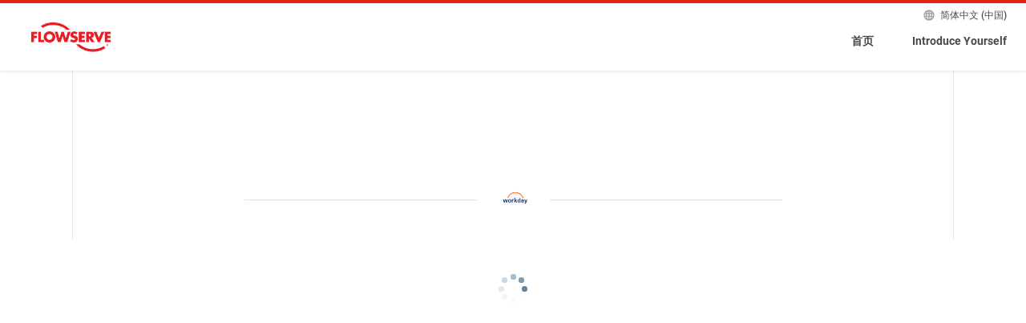

--- FILE ---
content_type: text/html; charset=UTF-8
request_url: https://flowserve.wd1.myworkdayjobs.com/zh-CN/applied/login?redirect=%2Fzh-CN%2Fapplied%2Fjob%2FSuzhou-China%2FShipping-Receiving-Clerk_R-6696%2Fapply
body_size: 31682
content:

<!DOCTYPE html>
<html lang="zh-CN">
  <head>
    <!-- Application Properties -->
    <meta http-equiv="X-UA-Compatible" content="chrome=1;IE=EDGE" />
    <meta http-equiv="content-type" content="text/html; charset=UTF-8">
    <meta name="viewport" content="width=device-width, initial-scale=1.0, maximum-scale=2.0">
    <meta name="referrer" content="no-referrer-when-downgrade">
    

	<title>Workday</title>
	<link rel="icon" href="/assets/images/favicon.ico">

    <!-- Stylesheets -->
    <style type="text/css" rel="stylesheet">
    

    body#vpsBody div#workdayApplicationHeader,
    body#vpsBody div#workdayApplicationFrame {
        margin: 0px auto 0px auto;
        max-width: 1098px;
        border-left: 1px solid #e5e5e5;
        border-right: 1px solid #e5e5e5;
        background-color: #f7f7f7;
    }


div[automationid='toolbarButtonContainer'] {
    margin: auto;
    max-width: 1060px;
}

#wd-FacetedSearchResult-facetSearchResult > div > span.gwt-InlineLabel {
    display: none;
}

#__gwt_historyFrame {
    position: absolute;
    top: -1px;
    left: -1px;
    width: 0px;
    height: 0px;
    border: 0px solid rgba(0, 0, 0, 0.00);
}

div#wd-ViewPage-jobPosting #wd-MonikerInput-labeledImage img {
    max-height: 50px;
    width:auto;
    height:auto;
}

div#wd-ViewPage-userHome #wd-MonikerInput-labeledImage img {
    max-height: 50px;
    width:auto;
    height:auto;
}

body#vpsBody .applicationHeader {
    
        background-color: rgb(240, 240, 240);
        border-bottom: 1px solid #e5e5e5;
        background-image:none;
    
}

body#vpsBody .applicationHeader > div {
    
        display: none;
    
}

body#vpsBody .workdayLogo {
    
        
            background-color: #FFF;
            background-image: url("/applied/assets/logo");
            background-size: 100%;
            background-repeat: no-repeat;
            border-radius: 5px;
            margin-right: 35px;
            width: 85px;
        
        padding: 0px;
        position: absolute;
        
            margin-left: 20px;
            left: 35px;
        
        border-radius: 0px;
        top: 0px;
        box-shadow: 0px 1px 2px 0px rgba(0, 0, 0, 0.15);
        line-height: 85px;
        height: 85px;
        display: inline-block;
        vertical-align: middle;
    
}



body#vpsBody #wd-FileUploadAwesome-fileUpload2\.attachmentPost .gwt-Label{
    font-size:12px;
    font-weight:normal;
}

body#vpsBody #wd-FileUploadAwesome-fileUpload2\.attachmentPost .gwt-Image:first-child{
    display:none;
}

body#vpsBody [data-automation-id=appHeader] {
    
}



    </style>

    <script type="text/javascript">
        var storeAnchorCookie = false;
        var cookieAttributes = (false) ? ";path=/;secure;samesite=None" : ";path=/;secure"
        document.cookie = "timezoneOffset =" + new Date().getTimezoneOffset() + cookieAttributes

        function getCookie(k){var v=document.cookie.match('(^|;) ?'+k+'=([^;]*)(;|$)');return v?v[2]:null}
        var playLang = getCookie("PLAY_LANG");
        if (playLang && false) {
            document.cookie = "PLAY_LANG =" + playLang + cookieAttributes;
        }

        function renderWorkdayApp() {
            workday.clientRenderer.renderWorkdayApp({
                baseDir: "/wday/asset/ui-html/",
                cdn: {
                    endpoint: 'www.myworkdaycdn.com',
                    enabled: true,
                    allowed: true
                },
                systemConfidenceLevel: "PROD",
                proxyEnabled: false,
                currentVersion: "22",
                serviceType: "",
                loginAuthURL: "",
                environment: "stuff",
                environmentType: "stuff",
                newUxDisabled: false
            });
        }
        // if user enables privacy tracking cookie, create a enablePrivacyTracking and enable google analytics tracking
        function enablePrivacyTrackingCookie( ) {
            document.cookie = "enablePrivacyTracking = true" + cookieAttributes;
            if (typeof window.disableGoogleAnalytics === 'function') {
                disableGoogleAnalytics(false);
                workday.analytics.gaEnabled = true;
            }
        }
        function disablePrivacyTrackingCookie( ) {
            document.cookie = "enablePrivacyTracking = false" + cookieAttributes;
            if (typeof window.disableGoogleAnalytics === 'function') {
                disableGoogleAnalytics(true);
                workday.analytics.gaEnabled = false;
            }
        }

        var externalSite = "true";
        var styleApi = {
            "ApplicationHeader.applicationHeaderHeight": "120",
            "ApplicationHeader.applicationHeaderHeightUnit":  "px",
            "RootPage.applicationFooterHeight": "36",
            "RootPage.applicationHeaderFooterHeightUnit": "px"
        };
        
            styleApi["RootPage.maxPageWidth"] = "1100";
            styleApi["RootPage.maxPageWidthUnit"] = "px";
        

        window.workday = window.workday || {};
        workday.systemConfidenceLevel = 'PROD';
        workday.clientOrigin = 'https://www.myworkday.com';
        workday.onload = function() {
            
        };
        workday.appRoot = "{&quot;widget&quot;:&quot;appRoot&quot;,&quot;canvasIsEnabled&quot;:true,&quot;canvasHexCode&quot;:&quot;#005cb9,#0875e1&quot;,&quot;brandingData&quot;:{&quot;joinTalentNetworkURLExtension&quot;:&quot;/applied/introduceYourself&quot;,&quot;homeLinkText&quot;:&quot;首页&quot;,&quot;toggles&quot;:&quot;APPLY_WITH_LINKED_IN_V3_AWLI_V3_,CANDIDATE_HOME_ACCOUNT_SETTINGS_MIGRATION,CAREER_SITE_SSO&quot;,&quot;homePageURL&quot;:&quot;https://flowservecareers.com&quot;,&quot;joinTalentNetworkLinkText&quot;:&quot;Introduce Yourself&quot;,&quot;labels&quot;:[{&quot;label&quot;:&quot;错误&quot;,&quot;key&quot;:&quot;WDRES.SCREENREADER.ErrorIcon&quot;},{&quot;key&quot;:&quot;WDRES.APPLY.MESSAGE.No_Response&quot;,&quot;label&quot;:&quot;无回复&quot;},{&quot;key&quot;:&quot;WDRES.APPLY.MESSAGE.Account_Creation_Incentive&quot;,&quot;label&quot;:&quot;创建一个账户来检查您的申请状态，管理正在进行的申请，以及快速申请将来的职务。&quot;},{&quot;label&quot;:&quot;是否确定要放弃变更？&quot;,&quot;key&quot;:&quot;WDRES.APPLY.MESSAGE.Are_You_Sure_Discard&quot;},{&quot;label&quot;:&quot;使用我的上一个求职申请&quot;,&quot;key&quot;:&quot;WDRES.APPLY.BUTTON.Use_My_Last_Application&quot;},{&quot;label&quot;:&quot;键入以搜索技能&quot;,&quot;key&quot;:&quot;WDRES.APPLY.MESSAGE.Type_To_Search_For_Skills&quot;},{&quot;key&quot;:&quot;WDRES.APPLY.BUTTON.Save_And_Continue&quot;,&quot;label&quot;:&quot;保存并继续&quot;},{&quot;key&quot;:&quot;WDRES.APPLY.BUTTON.Autofill_With_Resume&quot;,&quot;label&quot;:&quot;使用简历自动填充&quot;},{&quot;key&quot;:&quot;WDRES.CAREER_SITE.MESSAGE.Indicates_A_Required_Field&quot;,&quot;label&quot;:&quot;表示必填字段&quot;},{&quot;label&quot;:&quot;添加其他{0}&quot;,&quot;key&quot;:&quot;WDRES.APPLY.PANELSET.Add_Another_X&quot;},{&quot;label&quot;:&quot;是否放弃变更？&quot;,&quot;key&quot;:&quot;WDRES.APPLY.MESSAGE.Discard_Changes&quot;},{&quot;key&quot;:&quot;WDRES.APPLY.MESSAGE.Discard_Application&quot;,&quot;label&quot;:&quot;放弃申请？&quot;},{&quot;key&quot;:&quot;WDRES.APPLY.MESSAGE.Already_Have_An_Account&quot;,&quot;label&quot;:&quot;已有一个账户？&quot;},{&quot;key&quot;:&quot;WDRES.APPLY.BUTTON.Apply_Manually&quot;,&quot;label&quot;:&quot;手动申请&quot;},{&quot;label&quot;:&quot;通过 SEEK 申请&quot;,&quot;key&quot;:&quot;WDRES.APPLY.BUTTON.Apply_With_SEEK&quot;},{&quot;key&quot;:&quot;WDRES.CREATE_ACCOUNT.Read_More&quot;,&quot;label&quot;:&quot;了解更多&quot;},{&quot;label&quot;:&quot;简要了解&quot;,&quot;key&quot;:&quot;WDRES.CREATE_ACCOUNT.Read_Less&quot;},{&quot;key&quot;:&quot;WDRES.AUTH.LABEL.SignInWith&quot;,&quot;label&quot;:&quot;Sign in with {0}&quot;},{&quot;key&quot;:&quot;WDRES.AUTH.LABEL.SignInWithEmail&quot;,&quot;label&quot;:&quot;使用电子邮件登录&quot;},{&quot;key&quot;:&quot;WDRES.AUTH.LABEL.SignInWithLinkedIn&quot;,&quot;label&quot;:&quot;使用 LinkedIn 登录&quot;},{&quot;key&quot;:&quot;WDRES.AUTH.LABEL.SignInWithGoogle&quot;,&quot;label&quot;:&quot;使用 Google 账号登录&quot;},{&quot;key&quot;:&quot;WDRES.AUTH.LABEL.SignInWithApple&quot;,&quot;label&quot;:&quot;使用 Apple 账号登录&quot;},{&quot;label&quot;:&quot;或&quot;,&quot;key&quot;:&quot;WDRES.AUTH.LABEL.Or&quot;},{&quot;key&quot;:&quot;WDRES.ACCESSIBILITY.PROMPT.Options&quot;,&quot;label&quot;:&quot;选项&quot;},{&quot;label&quot;:&quot;use arrow keys to view selected options&quot;,&quot;key&quot;:&quot;WDRES.ACCESSIBILITY.LIST.UseArrowsToViewSelected&quot;},{&quot;label&quot;:&quot;月份导航弹出窗口&quot;,&quot;key&quot;:&quot;WDRES.MONTHPICKER.Title&quot;},{&quot;key&quot;:&quot;WDRES.ACCESSIBILITY.PROMPT.ItemsSelected&quot;,&quot;label&quot;:&quot;已选择 {0} 个条目&quot;},{&quot;label&quot;:&quot;已选择 {0} 个条目&quot;,&quot;key&quot;:&quot;WDRES.ACCESSIBILITY.PROMPT.ItemSelected&quot;},{&quot;key&quot;:&quot;WDRES.ACCESSIBILITY.PROMPT.Expanded&quot;,&quot;label&quot;:&quot;已展开&quot;},{&quot;label&quot;:&quot;按 Enter 键以查看所有选项，或键入搜索内容并按 Enter 键&quot;,&quot;key&quot;:&quot;WDRES.SCREENREADER.PROMPT.PressEnterToViewOptions&quot;},{&quot;key&quot;:&quot;WDRES.MONTHPICKER.Label&quot;,&quot;label&quot;:&quot;月份选择器&quot;},{&quot;key&quot;:&quot;WDRES.APPLY.DATE.Jun&quot;,&quot;label&quot;:&quot;6 月&quot;},{&quot;label&quot;:&quot;8 月&quot;,&quot;key&quot;:&quot;WDRES.APPLY.DATE.Aug&quot;},{&quot;key&quot;:&quot;WDRES.APPLY.DATE.Apr&quot;,&quot;label&quot;:&quot;4 月&quot;},{&quot;key&quot;:&quot;WDRES.APPLY.DATE.Nov&quot;,&quot;label&quot;:&quot;11 月&quot;},{&quot;key&quot;:&quot;WDRES.APPLY.DATE.Sep&quot;,&quot;label&quot;:&quot;9 月&quot;},{&quot;label&quot;:&quot;2 月&quot;,&quot;key&quot;:&quot;WDRES.APPLY.DATE.Feb&quot;},{&quot;key&quot;:&quot;WDRES.APPLY.DATE.Mar&quot;,&quot;label&quot;:&quot;3 月&quot;},{&quot;key&quot;:&quot;WDRES.APPLY.DATE.Jan&quot;,&quot;label&quot;:&quot;1 月&quot;},{&quot;label&quot;:&quot;10 月&quot;,&quot;key&quot;:&quot;WDRES.APPLY.DATE.Oct&quot;},{&quot;label&quot;:&quot;7 月&quot;,&quot;key&quot;:&quot;WDRES.APPLY.DATE.Jul&quot;},{&quot;key&quot;:&quot;WDRES.APPLY.DATE.Dec&quot;,&quot;label&quot;:&quot;12 月&quot;},{&quot;key&quot;:&quot;WDRES.APPLY.DATE.May&quot;,&quot;label&quot;:&quot;5 月&quot;},{&quot;key&quot;:&quot;WDRES.APPLY.LINK.Back_To_Job_Posting&quot;,&quot;label&quot;:&quot;返回至“职务发布”&quot;},{&quot;key&quot;:&quot;WDRES.SMS.Opted_Into_SMS&quot;,&quot;label&quot;:&quot;同意接收短信通知&quot;},{&quot;label&quot;:&quot;阅读完整的隐私消息&quot;,&quot;key&quot;:&quot;WDRES.LEGALNOTICE.Read_Full_Privacy_Message&quot;},{&quot;label&quot;:&quot;将隐私消息最小化&quot;,&quot;key&quot;:&quot;WDRES.LEGALNOTICE.Minimize_Privacy_Message&quot;},{&quot;key&quot;:&quot;WDRES.MONTHPICKER.NextYear&quot;,&quot;label&quot;:&quot;下一年&quot;},{&quot;key&quot;:&quot;WDRES.MONTHPICKER.PreviousYear&quot;,&quot;label&quot;:&quot;上一年&quot;},{&quot;key&quot;:&quot;WDRES.APPLY.Already_Applied&quot;,&quot;label&quot;:&quot;您已申请此职务。&quot;},{&quot;key&quot;:&quot;WDRES.APPLY.View_My_Applications&quot;,&quot;label&quot;:&quot;查看我的申请&quot;},{&quot;key&quot;:&quot;WDRES.APPLY.WARNING.More_Than_Two_Capital_Letters&quot;,&quot;label&quot;:&quot;“{0}”字段包含 2 个以上的大写字母，请验证其大小写是否正确。&quot;},{&quot;label&quot;:&quot;密码要求：&quot;,&quot;key&quot;:&quot;WDRES.CREATE_ACCOUNT.Password_Requirements&quot;},{&quot;label&quot;:&quot;加载评估时出现问题。请返回上一页并重试。如果问题仍然存在，请在几分钟后重试。&quot;,&quot;key&quot;:&quot;WDRES.APPLY.INLINE_ASSESSMENT.Problem_Loading&quot;},{&quot;label&quot;:&quot;您已完成评估。&quot;,&quot;key&quot;:&quot;WDRES.APPLY.INLINE_ASSESSMENT.Assessment_Completed&quot;}],&quot;button&quot;:{&quot;primary&quot;:{&quot;color&quot;:&quot;#000000&quot;,&quot;hover&quot;:{&quot;borderColor&quot;:&quot;#E2231A&quot;,&quot;textColor&quot;:&quot;#FFFFFF&quot;,&quot;color&quot;:&quot;#E2231A&quot;},&quot;textColor&quot;:&quot;#FFFFFF&quot;,&quot;borderColor&quot;:&quot;#000000&quot;},&quot;shape&quot;:&quot;ROUND&quot;},&quot;component&quot;:{&quot;formFields&quot;:{&quot;color&quot;:&quot;#E2231A&quot;,&quot;textColor&quot;:&quot;#000000&quot;},&quot;progressBar&quot;:{&quot;color&quot;:&quot;#E2231A&quot;},&quot;enableBrandedApplyFlow&quot;:true},&quot;siteId&quot;:&quot;applied&quot;,&quot;header&quot;:{&quot;banner&quot;:{&quot;borderColor&quot;:&quot;#E2231A&quot;,&quot;image&quot;:{&quot;id&quot;:&quot;bd44ecbb89da10010138062c8e9c0001&quot;}},&quot;imageBanner&quot;:{&quot;image&quot;:{&quot;id&quot;:&quot;4864ab0336f81001083c8c3a4ce80000&quot;},&quot;maintainAspectRatio&quot;:true}},&quot;hideSearchForJobsLink&quot;:true,&quot;cookieAcceptanceRequiredForAWLI&quot;:false,&quot;embedded&quot;:false,&quot;tenant&quot;:&quot;flowserve&quot;},&quot;header&quot;:{&quot;widget&quot;:&quot;header&quot;,&quot;languagePicker&quot;:{&quot;id&quot;:&quot;932356&quot;,&quot;label&quot;:&quot;简体中文 (中国)&quot;,&quot;widget&quot;:&quot;commandButton&quot;,&quot;ecid&quot;:&quot;commandButton.languagePicker&quot;,&quot;values&quot;:[{&quot;label&quot;:&quot;Čeština (Česká republika)&quot;,&quot;uri&quot;:&quot;/cs-CZ/applied/login?redirect=%2Fzh-CN%2F&quot;,&quot;httpMethod&quot;:&quot;GET&quot;,&quot;enabled&quot;:true,&quot;type&quot;:&quot;BOOTSTRAP&quot;},{&quot;label&quot;:&quot;Deutsch (Deutschland)&quot;,&quot;uri&quot;:&quot;/de-DE/applied/login?redirect=%2Fzh-CN%2F&quot;,&quot;httpMethod&quot;:&quot;GET&quot;,&quot;enabled&quot;:true,&quot;type&quot;:&quot;BOOTSTRAP&quot;},{&quot;label&quot;:&quot;English&quot;,&quot;uri&quot;:&quot;/en-US/applied/login?redirect=%2Fzh-CN%2F&quot;,&quot;httpMethod&quot;:&quot;GET&quot;,&quot;enabled&quot;:true,&quot;type&quot;:&quot;BOOTSTRAP&quot;},{&quot;label&quot;:&quot;Español&quot;,&quot;uri&quot;:&quot;/es/applied/login?redirect=%2Fzh-CN%2F&quot;,&quot;httpMethod&quot;:&quot;GET&quot;,&quot;enabled&quot;:true,&quot;type&quot;:&quot;BOOTSTRAP&quot;},{&quot;label&quot;:&quot;Français (France)&quot;,&quot;uri&quot;:&quot;/fr-FR/applied/login?redirect=%2Fzh-CN%2F&quot;,&quot;httpMethod&quot;:&quot;GET&quot;,&quot;enabled&quot;:true,&quot;type&quot;:&quot;BOOTSTRAP&quot;},{&quot;label&quot;:&quot;Italiano (Italia)&quot;,&quot;uri&quot;:&quot;/it-IT/applied/login?redirect=%2Fzh-CN%2F&quot;,&quot;httpMethod&quot;:&quot;GET&quot;,&quot;enabled&quot;:true,&quot;type&quot;:&quot;BOOTSTRAP&quot;},{&quot;label&quot;:&quot;Nederlands (Nederland)&quot;,&quot;uri&quot;:&quot;/nl-NL/applied/login?redirect=%2Fzh-CN%2F&quot;,&quot;httpMethod&quot;:&quot;GET&quot;,&quot;enabled&quot;:true,&quot;type&quot;:&quot;BOOTSTRAP&quot;},{&quot;label&quot;:&quot;Português (Brasil)&quot;,&quot;uri&quot;:&quot;/pt-BR/applied/login?redirect=%2Fzh-CN%2F&quot;,&quot;httpMethod&quot;:&quot;GET&quot;,&quot;enabled&quot;:true,&quot;type&quot;:&quot;BOOTSTRAP&quot;},{&quot;label&quot;:&quot;русский (Россия)&quot;,&quot;uri&quot;:&quot;/ru-RU/applied/login?redirect=%2Fzh-CN%2F&quot;,&quot;httpMethod&quot;:&quot;GET&quot;,&quot;enabled&quot;:true,&quot;type&quot;:&quot;BOOTSTRAP&quot;},{&quot;label&quot;:&quot;العربية&quot;,&quot;uri&quot;:&quot;/ar/applied/login?redirect=%2Fzh-CN%2F&quot;,&quot;httpMethod&quot;:&quot;GET&quot;,&quot;enabled&quot;:true,&quot;type&quot;:&quot;BOOTSTRAP&quot;},{&quot;label&quot;:&quot;ไทย (ประเทศไทย)&quot;,&quot;uri&quot;:&quot;/th-TH/applied/login?redirect=%2Fzh-CN%2F&quot;,&quot;httpMethod&quot;:&quot;GET&quot;,&quot;enabled&quot;:true,&quot;type&quot;:&quot;BOOTSTRAP&quot;},{&quot;label&quot;:&quot;日本語 (日本)&quot;,&quot;uri&quot;:&quot;/ja-JP/applied/login?redirect=%2Fzh-CN%2F&quot;,&quot;httpMethod&quot;:&quot;GET&quot;,&quot;enabled&quot;:true,&quot;type&quot;:&quot;BOOTSTRAP&quot;},{&quot;label&quot;:&quot;简体中文 (中国)&quot;,&quot;uri&quot;:&quot;/zh-CN/applied/login?redirect=%2Fzh-CN%2F&quot;,&quot;httpMethod&quot;:&quot;GET&quot;,&quot;enabled&quot;:true,&quot;type&quot;:&quot;BOOTSTRAP&quot;},{&quot;label&quot;:&quot;한국어 (대한민국)&quot;,&quot;uri&quot;:&quot;/ko-KR/applied/login?redirect=%2Fzh-CN%2F&quot;,&quot;httpMethod&quot;:&quot;GET&quot;,&quot;enabled&quot;:true,&quot;type&quot;:&quot;BOOTSTRAP&quot;}],&quot;footerOrder&quot;:0,&quot;rule&quot;:1},&quot;backgroundImageUrl&quot;:&quot;URL(\\&quot;/applied/assets/banner\\&quot;)&quot;,&quot;logoUrl&quot;:&quot;/applied/assets/logo&quot;},&quot;authentication&quot;:{&quot;id&quot;:&quot;932352&quot;,&quot;widget&quot;:&quot;authentication&quot;,&quot;signInRequestUri&quot;:&quot;/zh-CN/applied/login&quot;,&quot;forgotPasswordRequestUri&quot;:&quot;/zh-CN/applied/initiatereset&quot;,&quot;createAccountRequestUri&quot;:&quot;/zh-CN/applied/register&quot;,&quot;resetPasswordRequestUri&quot;:&quot;/zh-CN/applied/passwordreset&quot;,&quot;resendAccountActivationEmailRequestUri&quot;:&quot;/zh-CN/applied/resendactivationinfo&quot;,&quot;logoUrl&quot;:&quot;/applied/assets/logo&quot;,&quot;title&quot;:&quot;&quot;,&quot;showAsLink&quot;:true,&quot;state&quot;:&quot;signIn&quot;,&quot;signOutUri&quot;:&quot;/zh-CN/applied/signout&quot;,&quot;acknowledgeMessage&quot;:&quot;&lt;p&gt;By entering your email address and submitting your resume you agree with the storage and handling of your data by Flowserve in accordance with our &lt;a href=\\&quot;https://www.flowserve.com/en/privacy\\&quot; target=\\&quot;_blank\\&quot; rel=\\&quot;noopener noreferrer\\&quot;&gt;privacy notice&lt;/a&gt;.&lt;/p&gt;&quot;,&quot;consentLabel&quot;:&quot;I consent to the storage and handling of my data by Flowserve according to the privacy notice.&quot;,&quot;passwordRules&quot;:[{&quot;ruleName&quot;:&quot;MUST_SPECIAL&quot;,&quot;ruleValue&quot;:&quot;true&quot;,&quot;ruleMessage&quot;:&quot;特殊字符&quot;},{&quot;ruleName&quot;:&quot;MUST_UPPERCASE&quot;,&quot;ruleValue&quot;:&quot;true&quot;,&quot;ruleMessage&quot;:&quot;大写字符&quot;},{&quot;ruleName&quot;:&quot;MUST_LOWERCASE&quot;,&quot;ruleValue&quot;:&quot;true&quot;,&quot;ruleMessage&quot;:&quot;小写字符&quot;},{&quot;ruleName&quot;:&quot;MIN_LENGTH&quot;,&quot;ruleValue&quot;:&quot;8&quot;,&quot;ruleMessage&quot;:&quot;最少 8 个字符&quot;},{&quot;ruleName&quot;:&quot;MUST_ALPHABET&quot;,&quot;ruleValue&quot;:&quot;true&quot;,&quot;ruleMessage&quot;:&quot;字母字符&quot;},{&quot;ruleName&quot;:&quot;MUST_NUMERIC&quot;,&quot;ruleValue&quot;:&quot;true&quot;,&quot;ruleMessage&quot;:&quot;数字字符&quot;}],&quot;uiLabelIdentifier&quot;:&quot;11111$62&quot;},&quot;navigationLinks&quot;:[{&quot;id&quot;:&quot;932353&quot;,&quot;label&quot;:&quot;候选人主页&quot;,&quot;uri&quot;:&quot;/zh-CN/applied/userHome&quot;},{&quot;id&quot;:&quot;932354&quot;,&quot;label&quot;:&quot;意向职务提醒&quot;,&quot;uri&quot;:&quot;/zh-CN/applied/jobAlerts&quot;},{&quot;id&quot;:&quot;932355&quot;,&quot;label&quot;:&quot;账户设置&quot;,&quot;uri&quot;:&quot;/zh-CN/applied/accountsettings&quot;}],&quot;title&quot;:&quot;&quot;}";
    </script>
	<script type="text/javascript">var workdayMessages = {"WDRES.PANELSET.ADDBUTTON.EMPTYTITLE.Add":"\u6DFB\u52A0","WDRES.TOOLTIP.SignOut":"\u6CE8\u9500","WDRES.PROMPT.Loading":"\u6B63\u5728\u52A0\u8F7D...","WDRES.MONIKER.TOOLTIP.RelatedActions":"\u76F8\u5173\u64CD\u4F5C","WDRES.AUTH.LABEL.Answer":"\u7B54\u6848","WDRES.ERROR.HTTPError":"HTTP \u9519\u8BEF\uFF1A\u670D\u52A1\u5668\u53EF\u80FD\u5DF2\u65AD\u5F00\u6216\u60A8\u7684 Internet \u8FDE\u63A5\u6709\u95EE\u9898\u3002\u8BF7\u5C1D\u8BD5\u91CD\u65B0\u767B\u5F55\u3002\\nHTTP \u72B6\u6001\u7801\uFF1A{0}","WDRES.AUTH.LABEL.ForgotPassword":"\u5FD8\u8BB0\u5BC6\u7801","WDRES.MODALWARNING.No":"\u7EE7\u7EED\u7F16\u8F91","WDRES.FIELDMON.YourAttReq":"\u9700\u8981\u60A8\u7684\u6CE8\u610F","WDRES.DRILLDOWN.LABEL.Basic":"\u57FA\u672C","WDRES.PROMPT.ChooseOne":"\u4F7F\u7528\u7EC4\u7EC7\u5668\u9009\u62E9\u4E00\u4E2A\u6761\u76EE\uFF1A","WDRES.PROMPT.Create":"\u521B\u5EFA","WDRES.BUTTON.Close":"\u5173\u95ED","WDRES.DRILLDOWN.LABEL.RefreshButton":"\u5237\u65B0","WDRES.PROMPT.ZeroSearchResults.For":"\u672A\u627E\u5230\u201C{0}\u201D\u7684\u5339\u914D\u9879\u3002","WDRES.DRILLDOWN.LABEL.Advanced":"\u9AD8\u7EA7","WDRES.BUTTON.Ok":"\u786E\u5B9A","WDRES.PROMPT.ChooseOneOreMore":"\u4F7F\u7528\u7EC4\u7EC7\u5668\u9009\u62E9\u4E00\u4E2A\u6216\u591A\u4E2A\u6761\u76EE\uFF1A","WDRES.AUTH.LABEL.OldPassword":"\u5F53\u524D\u5BC6\u7801","WDRES.GRID.TOOLTIP.AddRow":"\u6DFB\u52A0\u884C","WDRES.PROMPT.LABEL.NoneOfTheAbove":"\u4EE5\u4E0A\u90FD\u4E0D\u662F","WDRES.DRILLDOWN.LABEL.Row":"\u884C\uFF1A","WDRES.AUTH.LABEL.Password":"\u5BC6\u7801","WDRES.PROMPT.PromptNotSearchable":"\u62B1\u6B49\uFF0C\u8BE5\u5B57\u6BB5\u672A\u542F\u7528\u641C\u7D22\u529F\u80FD\u3002","WDRES.PROMPT.LABEL.SelectOne":"\u9009\u62E9\u4E00\u4E2A","WDRES.MONIKER.TOOLTIP.Prompt":"\u63D0\u793A","WDRES.PROMPT.NoItems":"\u65E0\u6761\u76EE\u3002","WDRES.DRILLDOWN.LABEL.AdvancedInstructions":"\u9009\u62E9\u8981\u6C47\u603B\u7684\u5B57\u6BB5\uFF0C\u7136\u540E\u5355\u51FB\u201C\u5237\u65B0\u201D\u3002","WDRES.SESSIONWARN.BUTTON.Reset":"\u91CD\u7F6E","WDRES.MODALWARNING.Yes":"\u653E\u5F03\u53D8\u66F4","WDRES.AUTH.LABEL.Confirm":"\u9A8C\u8BC1\u65B0\u5BC6\u7801","WDRES.SEARCH.TEXT.EnterSearchText":"\u8F93\u5165\u641C\u7D22\u6587\u672C","WDRES.FIELDMON.ExpandList":"\u5C55\u5F00\u5217\u8868","WDRES.MODALWARNING.Question":"\u5E0C\u671B\u6267\u884C\u4EC0\u4E48\u64CD\u4F5C\uFF1F","WDRES.GRID.LABEL.Total2":"\u603B\u8BA1\uFF1A","WDRES.MUTEX.mustBeSelected":"\u5FC5\u987B\u9009\u62E9\u4E0B\u5217\u9009\u9879\u4E4B\u4E00\uFF1A","WDRES.ERROR.UploadingFile":"\u4E0A\u4F20\u6587\u4EF6\u65F6\u51FA\u9519\u3002","WDRES.DRILLDOWN.ViewByDimensions":"\u67E5\u770B\u4F9D\u636E","WDRES.DRILLDOWN.LABEL.BasicInstructions":"\u9009\u62E9\u8981\u6C47\u603B\u7684\u5B57\u6BB5\uFF0C\u7136\u540E\u5355\u51FB\u201C\u5237\u65B0\u6570\u636E\u201D\u9009\u62E9\u8981\u6C47\u603B\u7684\u5B57\u6BB5\uFF0C\u7136\u540E\u5355\u51FB\u201C\u5237\u65B0\u201D\u3002","WDRES.MONIKER.TOOLTIP.ClearValue":"\u6E05\u9664\u503C","WDRES.AUTH.LABEL.NewPassword":"\u65B0\u5BC6\u7801","WDRES.GRID.TOOLTIP.SelectToFilter":"\u9009\u62E9\u4EE5\u7B5B\u9009\u7F51\u683C\u6570\u636E","WDRES.AUTH.LABEL.UserName":"\u7528\u6237\u540D","WDRES.AUTH.LABEL.ChangePassword":"\u66F4\u6539\u5BC6\u7801","WDRES.SEARCH.TEXT.Hide":"\u9690\u85CF","WDRES.PROMPT.TOOLTIP.Preview":"\u9884\u89C8","WDRES.MODALWARNING.CancelWarning":"\u5C1A\u672A\u4FDD\u5B58\u60A8\u7684\u66F4\u6539\u3002","WDRES.GRID.HEADER.TOOLTIP.ClickToSort":"\u5355\u51FB\u8FDB\u884C\u6392\u5E8F","WDRES.CHARTS.BUTTON.Configure":"\u914D\u7F6E","WDRES.AUTH.LABEL.About":"\u5173\u4E8E","WDRES.DRILLDOWN.TITLE.LABEL.Summarize":"\u6C47\u603B\u6570\u636E","WDRES.GRID.TOOLTIP.RemoveRow":"\u79FB\u9664\u884C","WDRES.DRILLDOWN.DetailsHeader":"\u8BE6\u7EC6\u4FE1\u606F","WDRES.TOOLTIP.Help":"\u8BF4\u660E\u6587\u6863","WDRES.DRILLDOWN.LABEL.Column":"\u5217\uFF1A","WDRES.SESSIONWARN.Timer":"\u60A8\u7684\u4F1A\u8BDD\u5373\u5C06\u8FC7\u671F\u3002","WDRES.PROMPT.UseTheSearch":"\u4F7F\u7528\u641C\u7D22\u67E5\u627E\u4E00\u4E2A\u503C","WDRES.DRILLDOWN.PROMPT.Pick":"\u9009\u62E9\u4E00\u4E2A\u5B57\u6BB5...","WDRES.ADG.Rows":"{0} \u6761","WDRES.AUTH.LABEL.Back2SignIn":"\u8FD4\u56DE\u767B\u5F55","WDRES.VALIDATOR.FieldIsRequired":"{0}\u5B57\u6BB5\u4E3A\u5FC5\u586B\u5B57\u6BB5\uFF0C\u5FC5\u987B\u6709\u4E00\u4E2A\u503C\u3002","WDRES.FILTERTEXTINPUT.TOOLTIP.RemoveFilter":"\u79FB\u9664\u7B5B\u9009","WDRES.FILTERTEXTINPUT.TOOLTIP.DefaultText":"\u7B5B\u9009","WDRES.CHARTS.LABEL.ValueToChart":"\u524D n \u4E2A\u503C","WDRES.CHARTS.LABEL.SumRemainingValues":"\u5269\u4F59\u503C\u6C42\u548C","WDRES.CHARTS.LABEL.Other":"\u5176\u4ED6","WDRES.BUTTON.Print":"\u6253\u5370","WDRES.CONTEXTMENUITEM.ExportToExcel":"\u5BFC\u51FA\u5230 Excel","WDRES.CONTEXTMENUITEM.ViewPrintableVersion":"\u67E5\u770B\u53EF\u6253\u5370\u7248\u672C","WDRES.TOOLTIP.Print":"\u67E5\u770B\u53EF\u6253\u5370\u7248\u672C (PDF)","WDRES.TOOLTIP.Excel":"\u5BFC\u51FA\u5230 Excel","WDRES.LARGEREPORT.BUTTON.Schedule":"\u7A0D\u540E\u901A\u77E5\u6211","WDRES.LARGEREPORT.OPTION.RequestName":"\u8BF7\u6C42\u540D\u79F0\uFF1A","WDRES.LARGEREPORT.TEXT.Option":"\u9009\u9879","WDRES.ROWMOVER.TOOLTIP.MoveToBottom":"\u5C06\u884C\u79FB\u81F3\u5E95\u90E8","WDRES.ROWMOVER.TOOLTIP.MoveToTop":"\u5C06\u884C\u79FB\u81F3\u9876\u90E8","WDRES.ROWMOVER.TOOLTIP.MoveDown":"\u4E0B\u79FB\u4E00\u884C","WDRES.ROWMOVER.TOOLTIP.MoveUp":"\u4E0A\u79FB\u4E00\u884C","WDRES.DRILLDOWN.TAKEACTIONON":"\u4F5C\u7528\u5BF9\u8C61","WDRES.LARGEREPORT.BUTTON.PDF":"Adobe PDF","WDRES.LARGEREPORT.BUTTON.Excel":"Microsoft Excel","WDRES.LARGEREPORT.OPTION.ReportFormat":"\u683C\u5F0F\uFF1A","WDRES.LARGEREPORT.TEXT.DefaultReportName":"\u6211\u7684\u62A5\u544A","WDRES.LARGEREPORT.TEXT.OptionDetail":"\u60A8\u53EF\u4EE5\u7EE7\u7EED\u8FDB\u884C\u5DE5\u4F5C\uFF0C\u540C\u65F6\u6B64\u64CD\u4F5C\u4F1A\u5728\u540E\u53F0\u8FD0\u884C\u5E76\u5728\u51C6\u5907\u5C31\u7EEA\u65F6\u5411\u60A8\u53D1\u9001\u901A\u77E5\u3002\u60A8\u4E5F\u53EF\u4EE5\u901A\u8FC7\u641C\u7D22\u201C\u6211\u7684\u62A5\u544A\u201D\u4EFB\u52A1\u6216\u4ECE\u4E3B\u83DC\u5355\u9009\u62E9\u201C\u6211\u7684\u62A5\u544A\u201D\u6765\u67E5\u770B\u5DF2\u5B8C\u6210\u7684\u8BF7\u6C42\u3002","WDRES.LARGEREPORT.TEXT.ScheduleNote":"\u60A8\u53EF\u4EE5\u5728\u6D41\u7A0B\u76D1\u89C6\u5668\u4E2D\u8DDF\u8E2A\u8BE5\u6D41\u7A0B","WDRES.LARGEREPORT.TEXT.ScheduleDetail":"\u9009\u62E9\u6587\u6863\u683C\u5F0F\u5E76\u547D\u540D\u6587\u4EF6\uFF1A","WDRES.LARGEREPORT.TEXT.Schedule":"\u53D1\u9001\u81F3\u6211\u7684\u62A5\u544A","WDRES.LARGEREPORT.TEXT.Running":"\u6B63\u5728\u5904\u7406\u60A8\u7684\u8BF7\u6C42\uFF0C\u8BF7\u7A0D\u5019\u3002","WDRES.FIELDMON.ForYourInfo":"\u4F9B\u60A8\u53C2\u8003","WDRES.FIELDMON.Messages":"\u6D88\u606F","WDRES.APPROVALSTOOLBAR.ProcessHistory":"\u6D41\u7A0B\u5386\u53F2\u8BB0\u5F55","WDRES.APPROVALSTOOLBAR.RelatedLinks":"\u76F8\u5173\u94FE\u63A5","WDRES.APPROVALSTOOLBAR.SendBackTo":"\u9001\u56DE\u81F3\uFF1A","WDRES.APPROVALSTOOLBAR.speakerVerb":"\u5907\u6CE8\uFF1A","WDRES.APPROVALSTOOLBAR.commentTipText":"\u8F93\u5165\u60A8\u7684\u5907\u6CE8","WDRES.PRETTYDATE.due":"\u622A\u6B62\u65E5\u671F\uFF1A{0}","WDRES.PRETTYDATE.yesterday":"\u6628\u5929","WDRES.PRETTYDATE.year":"\u5E74","WDRES.PRETTYDATE.month":"\u4E2A\u6708","WDRES.PRETTYDATE.week":"\u5468","WDRES.PRETTYDATE.day":"\u5929","WDRES.PRETTYDATE.hour":"\u5C0F\u65F6","WDRES.PRETTYDATE.minute":"\u5206\u949F","WDRES.PRETTYDATE.second":"\u79D2","WDRES.PRETTYDATE.years":"\u5E74","WDRES.PRETTYDATE.months":"\u4E2A\u6708","WDRES.PRETTYDATE.weeks":"\u5468","WDRES.PRETTYDATE.days":"\u5929","WDRES.PRETTYDATE.hours":"\u5C0F\u65F6","WDRES.PRETTYDATE.minutes":"\u5206\u949F","WDRES.PRETTYDATE.seconds":"\u79D2","WDRES.APPROVALSTOOLBAR.errorCommentTipText":"\u8BF7\u6DFB\u52A0\u5907\u6CE8\uFF0C\u8BF4\u660E\u5355\u51FB\u201C{0}\u201D\u7684\u539F\u56E0","WDRES.APPLICATION.MYACCOUNT.Label":"\u6211\u7684\u8D26\u6237","WDRES.GRID.TOOLTIP.ChartExpandCollapse":"\u5C55\u5F00\/\u6298\u53E0\u56FE\u8868","WDRES.APPLICATION.FAILEDLOGIN.message":"\u81EA\u4E0A\u6B21\u4F1A\u8BDD\u540E\u7684\u767B\u5F55\u5C1D\u8BD5\u5931\u8D25\u6B21\u6570\uFF1A{0}","WDRES.FOOTER.SYSTEMSTATUS.prefix":"\u7CFB\u7EDF\u72B6\u6001\uFF1A","WDRES.CHARTS.LABEL.FilterBy":"\u7B5B\u9009\u4F9D\u636E","WDRES.BUTTON.Change":"\u66F4\u6539","WDRES.CURRENCYCONVERSION.estimate":"\u8FD9\u662F\u6309\u7167\u5982\u4E0B\u6C47\u7387\u8BA1\u7B97\u5E76\u4EE5\u9996\u9009\u5E01\u79CD\u663E\u793A\u7684\u9884\u4F30\u503C\uFF1A","WDRES.CURRENCYCONVERSION.RateDate":"\u6C47\u7387\u65E5\u671F","WDRES.CURRENCYCONVERSION.RateType":"\u6C47\u7387\u7C7B\u578B","WDRES.CURRENCYCONVERSION.Undefined":"\u672A\u5B9A\u4E49\u6C47\u7387","WDRES.SECTIONPRINTING.CheckAll":"\u5168\u9009","WDRES.SECTIONPRINTING.UncheckAll":"\u5168\u90E8\u6E05\u9664","WDRES.CHARTS.LABEL.DrillTotalLabel":"{0} \u603B\u8BA1\uFF1A","WDRES.CHARTS.TOOLTIP.ValuesSlider":"\u9009\u62E9\u8981\u5305\u542B\u5728\u56FE\u8868\u4E2D\u7684\u6700\u9AD8\u503C\u6570\u3002","WDRES.CHARTS.TOOLTIP.SumRemainingValues":"\u6307\u5B9A\u662F\u5E94\u8BE5\u5728\u56FE\u8868\u4E2D\u4E0D\u663E\u793A\u8D85\u51FA\u201C\u524D n \u4E2A\u503C\u201D\u7684\u5269\u4F59\u503C\uFF0C\u8FD8\u662F\u5E94\u8BE5\u5C06\u5176\u76F8\u52A0\u5728\u4E00\u8D77\u5E76\u5728\u56FE\u8868\u4E2D\u4F5C\u4E3A\u201C\u5176\u4ED6\u201D\u503C\u663E\u793A\u3002","WDRES.CHARTS.TOOLTIP.FilterBy":"\u6307\u5B9A\u8981\u5728\u201C\u524D n \u4E2A\u503C\u201D\u7B5B\u9009\u5668\u4E2D\u4F7F\u7528\u7684\u5B57\u6BB5\u3002","WDRES.RERUN.Blank":"\uFF08\u7A7A\u767D\uFF09","WDRES.FILTERTEXTINPUT.Blanks":"<\u7A7A\u767D>","WDRES.ACCORDION.Cancel":"\u53D6\u6D88","WDRES.ACCORDION.Save":"\u786E\u5B9A","WDRES.SEARCHHISTORY.TEXT.SearchHistory":"\u641C\u7D22\u5386\u53F2\u8BB0\u5F55","WDRES.SEARCHHISTORY.TEXT.NoSearchHistory":"\u6E05\u7A7A\u641C\u7D22\u5386\u53F2\u8BB0\u5F55","WDRES.SEARCHHISTORY.TEXT.Clear":"\u6E05\u9664","WDRES.SEARCHHISTORY.TOOLTIP.Clear":"\u6E05\u7A7A\u5386\u53F2\u8BB0\u5F55","WDRES.SEARCH.TEXT.History":"\u5386\u53F2\u8BB0\u5F55","WDRES.ACCORDION.EditDetails":"\u7F16\u8F91\u8BE6\u7EC6\u4FE1\u606F","WDRES.GRIDEDITOR.Add":"\u6DFB\u52A0","WDRES.GRIDEDITOR.DELETEROW.DeleteWarning":"\u662F\u5426\u786E\u5B9A\u8981\u5220\u9664\uFF1F","WDRES.GRIDEDITOR.DELETEROW.Yes":"\u662F\uFF0C\u5220\u9664","WDRES.GRIDEDITOR.DELETEROW.No":"\u53D6\u6D88","WDRES.HYBRID.LastSaved":"\u4E0A\u6B21\u4FDD\u5B58\u65F6\u95F4\uFF1A{0}","WDRES.CALENDAR.EEE.Monday":"\u5468\u4E00","WDRES.CALENDAR.EEE.Tuesday":"\u5468\u4E8C","WDRES.CALENDAR.EEE.Wednesday":"\u5468\u4E09","WDRES.CALENDAR.EEE.Thursday":"\u5468\u56DB","WDRES.CALENDAR.EEE.Friday":"\u5468\u4E94","WDRES.CALENDAR.EEE.Saturday":"\u5468\u516D","WDRES.CALENDAR.EEE.Sunday":"\u5468\u65E5","WDRES.NO":"\u5426","WDRES.YES":"\u662F","WDRES.TAGGING.TagToolTip":"\u6807\u8BB0","WDRES.CALENDAR.Today":"\u4ECA\u5929","WDRES.PAGINATION.NoResults":"\u672A\u627E\u5230\u641C\u7D22\u7ED3\u679C","WDRES.FACETEDSEARCH.Continue":"\u7EE7\u7EED\u6211\u7684\u4E0A\u6B21\u641C\u7D22","WDRES.MONIKER.CONTEXTMENUITEM.CopyTextAndInstanceID":"Copy Text and Instance ID","WDRES.MONIKER.CONTEXTMENUITEM.CopyInstanceID":"Copy Instance ID ({0})","WDRES.MONIKER.CONTEXTMENUITEM.SeeInNewWindow":"\u5728\u65B0\u6807\u7B7E\u9875\u4E2D\u67E5\u770B","WDRES.MONIKER.CONTEXTMENUITEM.EditInstance":"Edit Instance","WDRES.MONIKER.CONTEXTMENUITEM.CopyURL":"\u590D\u5236 URL","WDRES.MONIKER.CONTEXTMENUITEM.CopyText":"\u590D\u5236\u6587\u672C","WDRES.FACETEDSEARCH.ClearAll":"\u5168\u90E8\u6E05\u9664","WDRES.TAGGING.MaxLimitMsg":"\u4E00\u6B21\u6700\u591A\u53EF\u4EE5\u6807\u8BB0 {0} \u4E2A\u6761\u76EE","WDRES.TAGGING.NoTags":"\u65E0","WDRES.LARGEREPORT.TEXT.TooLargeImmediate":"\u7ED3\u679C\u592A\u5927\uFF0C\u65E0\u6CD5\u7ACB\u5373\u663E\u793A","WDRES.MONIKER.CONTEXTMENUITEM.EditInNewWindow":"Edit in New Window","WDRES.FACETEDSEARCH.Save":"\u4FDD\u5B58","WDRES.APPLICATION.DASHBOARDS.Label":"\u9762\u677F","WDRES.PRETTYDATE.AGO.someTimeAgo":"{0} {1}\u524D","WDRES.APPROVALSTOOLBAR.quotes":"\u201C{0}\u201D","WDRES.EMBEDDEDBI.ButtonTooltip":"\u67E5\u770B\u76F8\u5173\u4FE1\u606F","WDRES.DRILLDOWN.CLOSEALL":"\u5173\u95ED\u7A97\u53E3\uFF08\u6309\u4F4F Shift \u952E\u5E76\u5355\u51FB\u53EF\u5173\u95ED\u6240\u6709\u7A97\u53E3\uFF09","WDRES.EMBEDDEDBI.DataUpdated":"- \u6570\u636E\u5DF2\u66F4\u65B0\uFF01","WDRES.EMBEDDEDBI.NoData":"\u5F53\u524D\u6CA1\u6709\u53EF\u7528\u6570\u636E","WDRES.RICHTEXTEDITOR.LABEL.FORMAT":"\u8BBE\u5B9A\u6587\u672C\u683C\u5F0F","WDRES.CALENDAR.Day":"\u5929","WDRES.CALENDAR.Week":"\u5468","WDRES.CALENDAR.Previous":"\u4E0A\u4E00\u4E2A","WDRES.CALENDAR.Next":"\u4E0B\u4E00\u4E2A","WDRES.ACTIVELIST.EDITOR.Undo":"\u64A4\u6D88","WDRES.ACTIVELIST.EDITOR.EditDetails":"\u8BE6\u7EC6\u4FE1\u606F","WDRES.TOOLTIP.Collapse":"\u6298\u53E0","WDRES.TOOLTIP.Expand":"\u5C55\u5F00","WDRES.PROMPT.InvalidValue":"{0} \u5BF9\u5B57\u6BB5 {1} \u65E0\u6548","WDRES.ACTIVELIST.Restore":"\u6062\u590D","WDRES.ACTIVELIST.SoftDelete":"\u79FB\u9664","WDRES.LARGEREPORT.TEXT.NoWDrive":"\u751F\u6210\u6B64\u62A5\u544A\u9700\u8981\u82B1\u8F83\u957F\u65F6\u95F4\u3002\u60A8\u5F53\u524D\u6CA1\u6709\u6743\u9650\u5BFC\u51FA\u6B64\u62A5\u544A\u3002\u60A8\u53EF\u4EE5\u7B49\u5F85\u62A5\u544A\u5B8C\u6210\u6216\u53D6\u6D88\u5BFC\u51FA\u3002","WDRES.LARGEREPORT.TEXT.TooLargeNoWDrive":"\u60A8\u5F53\u524D\u6CA1\u6709\u6743\u9650\u5C06\u6B64\u62A5\u544A\u5BFC\u51FA\u7CFB\u7EDF\u5916","WDRES.RICHTEXTEDITOR.LABEL.EXPAND":"\u5C55\u5F00","WDRES.SWIRL.TOOLTIP.ViewDirectory":"View in directory swirl","WDRES.SYSTEMOUTAGE.Wait":"\u7B49\u5F85\uFF08{0}\uFF09","WDRES.TEXTEDITOR.CHARACTERCOUNT.LABEL":"\u5269\u4F59\u5B57\u7B26\u6570","WDRES.TIMEENTRY.DayIncremented":"+1","WDRES.TIMEENTRY.Rounded":"~","WDRES.WORKLET.VIEW_DETAIL_DESCRIPTION":"\u5355\u51FB\u4EE5\u67E5\u770B\u8BE6\u7EC6\u63CF\u8FF0","WDRES.CALENDAR.TIMEBLOCK.NotApproved":"\u5DF2\u63D0\u4EA4","WDRES.CALENDAR.TIMEBLOCK.Approved":"\u5DF2\u6279\u51C6","WDRES.TIMEENTRY.Rounded.tooltip":"\u7B7E\u5165\u65F6\u95F4\u548C\u7B7E\u51FA\u65F6\u95F4\u4E4B\u95F4\u7684\u95F4\u9694\u65F6\u95F4\u5DF2\u6839\u636E\u65F6\u95F4\u7BA1\u7406\u5458\u7684\u914D\u7F6E\u8FDB\u884C\u820D\u5165","WDRES.TIMEENTRY.DayIncremented.tooltip":"\u7B7E\u51FA\u65F6\u95F4\u5728\u6B21\u65E5\u3002","WDRES.CALENDAR.TIMEBLOCK.Paid":"\u5DF2\u652F\u4ED8","WDRES.CHARTS.BUTTON.ConfigureDelegated":"\u56FE\u8868\u8BBE\u7F6E","WDRES.DELEGATIONS.Self":"\uFF08\u6211\u81EA\u5DF1\uFF09","WDRES.DELEGATIONS.WindowTitle":"\u5207\u6362\u8D26\u6237","WDRES.WORKLET.SETTINGS_SHOW_FILTER":"\u663E\u793A\u7B5B\u9009\u5668","WDRES.WORKLET.SETTINGS_REFRESH":"\u5237\u65B0","WDRES.WORKLET.SETTINGS_HIDE_FILTER":"\u9690\u85CF\u7B5B\u9009\u5668","WDRES.WORKLET.SETTINGS_HIDE_CHART":"\u9690\u85CF\u56FE\u8868","WDRES.WORKLET.EDIT_DEFAULT_SETTINGS":"\u7F16\u8F91\u8BBE\u7F6E","WDRES.VALIDATOR.InvalidDate":"\u65E0\u6548\u65E5\u671F\uFF1A{0}","WDRES.DELEGATIONS.OnBehalfOf":"\u4EE3\u66FF\uFF1A","WDRES.GRID.ExcelDelegated":"\u4E0B\u8F7D\u5230 Excel","WDRES.GRID.PDFDelegated":"\u4E0B\u8F7D PDF","WDRES.TAGGING.NoItemsAvailable":"\u6CA1\u6709\u8981\u6DFB\u52A0\u6807\u8BB0\u7684\u6761\u76EE","WDRES.WORKLET.SETTINGS_SHOW_CHART":"\u663E\u793A\u56FE\u8868","WDRES.AUTH.LABEL.PleaseAnswer":"\u8BF7\u56DE\u7B54\u4E0B\u9762\u7684\u95EE\u9898\u4EE5\u52A0\u5F3A\u8EAB\u4EFD\u4FDD\u62A4\u3002","WDRES.WORKLET.ONE_WORKLET_EDITABLE_AT_A_TIME":"\u4E00\u6B21\u53EA\u80FD\u7F16\u8F91\u4E00\u4E2A Worklet","WDRES.COMMENTSTREAM.ButtonTooltip":"\u5907\u6CE8","WDRES.CONFIRMATION.ChangesSaved":"\u60A8\u6240\u505A\u7684\u53D8\u66F4\u5DF2\u4FDD\u5B58","WDRES.FIELDMON.CollapseList":"\u6298\u53E0\u5217\u8868","WDRES.COMMENTSTREAM.PlaceholderText":"\u53D1\u5E03\u5907\u6CE8...","WDRES.COMMENTSTREAM.DeleteConfirmation":"\u662F\u5426\u786E\u5B9A\u8981\u5220\u9664\u6B64\u5907\u6CE8\uFF1F","WDRES.COMMENTSTREAM.No":"\u53D6\u6D88","WDRES.COMMENTSTREAM.Yes":"\u5220\u9664","WDRES.LARGEREPORT.SCHEDULE.CSVAllColumns":"CSV\uFF08\u5168\u90E8\u5217\uFF09","WDRES.LARGEREPORT.SCHEDULE.CSVDetails":"CSV\uFF08\u8BE6\u7EC6\u4FE1\u606F\uFF09","WDRES.LARGEREPORT.SCHEDULE.ExcelAllColumns":"Microsoft Excel\uFF08\u5168\u90E8\u5217\uFF09","WDRES.LARGEREPORT.SCHEDULE.ExcelDetails":"Microsoft Excel\uFF08\u8BE6\u7EC6\u4FE1\u606F\uFF09","WDRES.FIELDMON.AppExceptions":"\u5728\u60A8\u7684\u66F4\u6539\u5E94\u7528\u540E\uFF0C\u5C06\u518D\u6B21\u68C0\u67E5\u4EE5\u4E0B\u95EE\u9898\u3002","WDRES.COMMENTSTREAM.Post":"\u53D1\u5E03","WDRES.PRETTYDATE.justNow":"\u521A\u624D","WDRES.QUICKTIPS.GetStartedButton":"\u8BA9\u6211\u4EEC\u5F00\u59CB\u5427\uFF01","WDRES.QUICKTIPS.LearnMoreButton":"\u4E86\u89E3\u66F4\u591A","WDRES.AUTH.LABEL.Continue":"\u7EE7\u7EED","WDRES.AUTH.LABEL.GracePeriod":"\u5728\u5F3A\u5236\u6267\u884C\u4E00\u6B21\u6027\u5BC6\u7801\u4E4B\u524D\uFF0C\u60A8\u8FD8\u5269\u4F59 {0} \u6B21\u767B\u5F55\u3002","WDRES.AUTH.LABEL.GracePeriodFinal":"\u5728\u5F3A\u5236\u6267\u884C\u4E00\u6B21\u6027\u5BC6\u7801\u4E4B\u524D\uFF0C\u8FD9\u662F\u60A8\u6700\u540E\u4E00\u6B21\u767B\u5F55\u3002","WDRES.AUTH.LABEL.Otp":"\u4E00\u6B21\u6027\u5BC6\u7801","WDRES.SAVEDFILTER.Save":"\u4FDD\u5B58","WDRES.SAVEDFILTER.Cancel":"\u53D6\u6D88","WDRES.SAVEDFILTER.Overwrite":"\u66FF\u6362","WDRES.SAVEDFILTER.OverwriteWarning":"\u5DF2\u5B58\u5728\u540D\u4E3A\u201C{0}\u201D\u7684\u7B5B\u9009\u5668\u3002\u662F\u5426\u8981\u66FF\u6362\uFF1F","WDRES.SAVEDFILTER.SavedFilters":"\u4FDD\u5B58\u7684\u7B5B\u9009\u5668\uFF1A{0}","WDRES.SAVEDFILTER.UntitledFilter":"\u7B5B\u9009\u5668\u540D\u79F0","WDRES.AUTH.TEXT.Otp":"\u7A0D\u540E\u60A8\u5C06\u6536\u5230\u4E00\u4E2A\u5305\u542B\u5BC6\u7801\u7684\u6587\u672C\u6D88\u606F\u3002\u8BF7\u5728\u4E0B\u65B9\u8F93\u5165\u5BC6\u7801\u5373\u53EF\u8BBF\u95EE Workday\u3002","WDRES.SAVEDFILTER.ManageFilters":"\u7BA1\u7406\u7B5B\u9009\u5668","WDRES.NBOX.TooManyUsers":"\u7528\u6237\u8FC7\u591A\uFF0C\u65E0\u6CD5\u5728\u6B64\u5355\u5143\u683C\u4E2D\u663E\u793A\u3002\u60A8\u53EF\u4EE5\u4F7F\u7528\u5DE6\u4FA7\u7684\u7B5B\u9009\u5668\u51CF\u5C11\u5217\u8868\u4E2D\u7684\u7528\u6237\u3002","WDRES.CALENDAR.MMMM.January":"1","WDRES.CALENDAR.MMMM.February":"2","WDRES.CALENDAR.MMMM.March":"3","WDRES.CALENDAR.MMMM.April":"4","WDRES.CALENDAR.MMMM.May":"5","WDRES.CALENDAR.MMMM.June":"6","WDRES.CALENDAR.MMMM.July":"7","WDRES.CALENDAR.MMMM.August":"8","WDRES.CALENDAR.MMMM.September":"9","WDRES.CALENDAR.MMMM.October":"10","WDRES.CALENDAR.MMMM.November":"11","WDRES.CALENDAR.MMMM.December":"12","WDRES.BUTTON.SendToExcel":"\u53D1\u9001\u81F3 Excel","WDRES.WORKLET.VIEW_REPORT":"\u67E5\u770B\u62A5\u544A","WDRES.GRID.HEADER.TOOLTIP.RemoveSortAndFilterToEnableAddAnywhere":"\u8981\u6DFB\u52A0\u884C\uFF0C\u8BF7\u5148\u79FB\u9664\u5DF2\u5E94\u7528\u7684\u6392\u5217\u987A\u5E8F\u6216\u7B5B\u9009\u5668","WDRES.GRID.HEADER.TOOLTIP.RemoveSortAndFilterToEnableRowMover":"\u8981\u79FB\u52A8\u884C\uFF0C\u8BF7\u5148\u79FB\u9664\u5DF2\u5E94\u7528\u7684\u6392\u5217\u987A\u5E8F\u6216\u7B5B\u9009\u5668","WDRES.ERROR.IECompatibilityViewError":"\u5982\u679C\u4E0D\u4F7F\u7528 Internet Explorer \u517C\u5BB9\u6027\u89C6\u56FE\uFF0CWorkday \u4F1A\u8FD0\u884C\u66F4\u826F\u597D\u3002\u8BF7\u5173\u95ED\u6B64\u529F\u80FD\uFF0C\u5E76\u5237\u65B0\u9875\u9762\u3002","WDRES.RICHTEXTEDITOR.TOOLTIP.Maximize":"\u6700\u5927\u5316","WDRES.RICHTEXTEDITOR.TOOLTIP.Restore":"\u6062\u590D","WDRES.AUTH.LABEL.PleaseEnterUserName":"\u8BF7\u8F93\u5165\u7528\u6237\u540D","WDRES.AUTH.LABEL.Submit":"\u63D0\u4EA4","WDRES.HELPTEXT.PLEASE.READ":"\u8BF7\u9605\u8BFB","WDRES.CALENDAR.ClickAndDragToolTip":"\u5355\u51FB\u6216\u5355\u51FB\u5E76\u62D6\u52A8\u4EE5\u9009\u62E9","WDRES.CALENDAR.DaysSelected":"\u5DF2\u9009\u4E2D\u5929\u6570","WDRES.HELPTEXT.MUST.READ":"\u91CD\u8981","WDRES.CALENDAR.SUBMIT_SELECTION_BUTTON_DISABLED.Tooltip":"\u5FC5\u987B\u81F3\u5C11\u5148\u9009\u62E9\u4E00\u5929","WDRES.CALENDAR.MoreLink":"\u66F4\u591A (+{0})","WDRES.ADG.NumSelectedAndLimit":"\uFF08\u5DF2\u9009\u62E9 {0} \u6761\uFF0C\u6700\u591A\u5141\u8BB8 {1} \u6761\uFF09","WDRES.ADG.NumSelectedOnly":"\uFF08\u9009\u4E2D\uFF1A{0}\uFF09","WDRES.ASYNCPROCESS.Notification":"\u6B63\u5728\u5904\u7406\u60A8\u7684\u8BF7\u6C42\u3002\\n\u60A8\u53EF\u4EE5\u7EE7\u7EED\u7B49\u5F85\uFF0C\u4E5F\u53EF\u4EE5\u9009\u62E9\u7A0D\u540E\u901A\u77E5\u3002","WDRES.ASYNCPROCESS.NotifyMeLater":"\u7A0D\u540E\u901A\u77E5\u6211","WDRES.AUTH.LABEL.DuplicateResetChallengeQuestionsError":"\u9009\u4E2D\u7684\u95EE\u9898\u76F8\u540C\u3002\u8BF7\u91CD\u65B0\u9009\u62E9\u3002","WDRES.AUTH.LABEL.FlashPlayerMinVersion":"Workday \u4E1A\u52A1\u670D\u52A1\u8981\u6C42\u7684 Adobe Flash Player \u6700\u4F4E\u7248\u672C\u662F {0}\u3002\u672C\u6D4F\u89C8\u5668\u5B89\u88C5\u7684\u7248\u672C\u8F83\u65E9\u3002\u8BF7\u8BBF\u95EE - <a href=\'http:\/\/www.adobe.com\/go\/getflashplayer\'>\u4E0B\u8F7D\u6700\u65B0\u7248\u672C\u7684 Flash Player<\/a>\u3002\u4E0B\u8F7D\u6700\u65B0\u7248\u672C\u7684 Flash Player \u540E\uFF0C\u8BF7\u5173\u95ED\u672C\u6D4F\u89C8\u5668\u7A97\u53E3\uFF0C\u7136\u540E\u6253\u5F00\u65B0\u7A97\u53E3\u5E76\u91CD\u65B0\u767B\u5F55\u7CFB\u7EDF\u3002<br><br> \u5F53\u524D\u5B89\u88C5\u7684\u7248\u672C\uFF1A{1}","WDRES.AUTH.LABEL.FlashPlayerNotSupportedTitle":"Flash Player \u7248\u672C\u4E0D\u6B63\u786E\u3002","WDRES.AUTH.LABEL.NoFlashPlayerInstalled":"\u672A\u5B89\u88C5 Flash Player","WDRES.AUTH.LABEL.ForgotPasswordTitleMessage":"\u5FD8\u8BB0\u5BC6\u7801","WDRES.AUTH.LABEL.GenericError":"\u5FC5\u586B\u5B57\u6BB5\u7F3A\u5C11\u5185\u5BB9\u3002\u8BF7\u91CD\u8BD5\u3002","WDRES.AUTH.LABEL.ProxyUser":"\u4EE3\u7406\u7528\u6237","WDRES.AUTH.LABEL.ResetChallengeQuestions":"\u9009\u62E9\u5B89\u5168\u95EE\u9898","WDRES.BREADCRUMBS.DOTDOTDOT":"...","WDRES.BREADCRUMBS.TOOLTIP.ShowAllBreadCrumbs":"\u663E\u793A\u6240\u6709\u75D5\u8FF9\u5BFC\u822A","WDRES.COMMENTSTREAM.TAG":"@","WDRES.CALENDAR.MoreLinkToolTip":"\u5B58\u5728\u5176\u4ED6\u77ED\u671F\u4F11\u5047\u7533\u8BF7\u3002\u53EF\u4EE5\u4F7F\u7528\u201C\u67E5\u770B\u77ED\u671F\u4F11\u5047\u201D\u67E5\u770B\u6240\u6709\u77ED\u671F\u4F11\u5047\u7533\u8BF7\u3002","WDRES.DATA_GRID_SUMMARY_TAB.Label":"\u6C47\u603B","WDRES.DATETIME.DateOutOfRange":"\u6307\u5B9A\u7684\u65E5\u671F\u8D85\u51FA\u8303\u56F4\u3002","WDRES.DATETIME.MonthOutOfRange":"\u6307\u5B9A\u7684\u6708\u4EFD\u8D85\u51FA\u8303\u56F4\u3002","WDRES.DATETIME.TimeOutOfRange":"\u6307\u5B9A\u7684\u65F6\u95F4\u8D85\u51FA\u8303\u56F4\u3002","WDRES.DATETIME.YearOutOfRange":"\u6307\u5B9A\u7684\u5E74\u4EFD\u8D85\u51FA\u8303\u56F4\u3002","WDRES.GRID.HEADER.TOOLTIP.RemoveSort":"\u79FB\u9664\u6392\u5E8F","WDRES.GRID.OutdatedData":"\u6CE8\u610F\uFF1A\u81EA\u4E0A\u6B21\u663E\u793A\u540E\u7F51\u683C\u6570\u636E\u5DF2\u66F4\u65B0\u3002","WDRES.MONIKER.CONTEXTMENUITEM.SearchInstanceID":"Search Instance ID ({0})","WDRES.MONIKER.CONTEXTMENUITEM.SearchInstanceIDInNewWindow":"Search Instance ID ({0}) in New Window","WDRES.MONIKER.LABELS.Actions":"\u64CD\u4F5C","WDRES.NON.VALID.SERVER":"\u60A8\u5C1D\u8BD5\u8FDE\u63A5\u7684 URL ({0}) \u65E0\u6548\uFF01\\n\u8BF7\u4E0E\u7CFB\u7EDF\u7BA1\u7406\u5458\u8054\u7CFB\uFF01","WDRES.NUMERIC.ValueTooSmall":"\u8F93\u5165\u7684\u91D1\u989D\u592A\u5C0F\u3002","WDRES.RICHTEXTEDITOR.LINKASSISTANT.EditLink":"\u7F16\u8F91\u94FE\u63A5","WDRES.SEARCH.TEXT.Placeholder":"\u641C\u7D22","WDRES.WORKLET.RESTORE_DEFAULT_SETTINGS":"\u6062\u590D\u9ED8\u8BA4\u8BBE\u7F6E","WDRES.WORKLET.SETTINGS.LESS_INFO":"\u663E\u793A\u8F83\u5C11\u4FE1\u606F","WDRES.WORKLET.SETTINGS.MORE_INFO":"\u66F4\u591A\u4FE1\u606F","WDRES.NUMERIC.TooManyDigits":"\u8F93\u5165\u7684\u503C\u5B58\u5728\u8FC7\u591A\u5C0F\u6570\u4F4D\u3002","WDRES.NUMERIC.ValueTooLarge":"\u8F93\u5165\u7684\u6570\u503C\u592A\u5927\u3002","WDRES.NUMERIC.NegativeNotAllow":"\u6570\u503C\u4E0D\u5F97\u4E3A\u8D1F\u3002","WDRES.APPLICATION.HEADER.ViewProfile":"\u67E5\u770B\u4E2A\u4EBA\u8D44\u6599","WDRES.APPROVALSTOOLBAR.ViewComments":"\u67E5\u770B\u5907\u6CE8 ({0})","WDRES.APPROVALSTOOLBAR.ViewCommentsHeader":"\u67E5\u770B\u5907\u6CE8","WDRES.SPPROMPT.SearchOnlyWatermark":"\u8BF7\u4F7F\u7528\u641C\u7D22","WDRES.TASKORCHESTRATION.WIZARD.Back":"\u540E\u9000","WDRES.TASKORCHESTRATION.WIZARD.Next":"\u4E0B\u4E00\u6B65","WDRES.MORELINK.Less":"\u66F4\u5C11","WDRES.MORELINK.LessWithCount":"\u66F4\u5C11 (-{0})","WDRES.MORELINK.More":"\u66F4\u591A","WDRES.MORELINK.MoreWithCount":"\u66F4\u591A (+{0})","WDRES.PROFILE.More":"\u66F4\u591A","WDRES.PAGINATION.Info":"{0}-{1}\/{2}","WDRES.ERRORS.AlertsTextPlural":"\u8B66\u62A5","WDRES.ERRORS.ErrorsTextPlural":"\u9519\u8BEF","WDRES.SPPROMPT.SelectOne":"\u4F7F\u7528\u7EC4\u7EC7\u5668\u9009\u62E9\u4E00\u4E2A","WDRES.SPPROMPT.SelectOneOrMore":"\u4F7F\u7528\u7EC4\u7EC7\u5668\u9009\u62E9\u4E00\u4E2A\u6216\u591A\u4E2A","WDRES.SPPROMPT.Top":"\u9876\u5C42","WDRES.SPPROMPT.UseTheSearch":"\u4F7F\u7528\u4E0A\u9762\u7684\u641C\u7D22\u67E5\u627E\u503C","WDRES.ERRORS.Ignore":"\u5FFD\u7565","WDRES.ERRORS.ShowMe":"\u663E\u793A","WDRES.FACETEDSEARCH.Open":"\u6253\u5F00","WDRES.FACETEDSEARCH.QueryName":"\u540D\u79F0","WDRES.TASKORCHESTRATION.WIZARD.Summary":"\u6C47\u603B","WDRES.CONCURRENTEDIT.EditNow":"\u7ACB\u5373\u7F16\u8F91","WDRES.LISTDETAIL.SortedBy":"\u6392\u5E8F\u4F9D\u636E\uFF1A","WDRES.TASKORCHESTRATION.ROW.Edit":"\u7F16\u8F91","WDRES.TASKORCHESTRATION.ROW.Save":"\u4FDD\u5B58","WDRES.BUTTON.Done":"\u5B8C\u6210","WDRES.FACETEDSEARCH.SelectedFilters":"\u6240\u9009\u7B5B\u9009\u5668","WDRES.QUICKTIPS.Search":"\u641C\u7D22","WDRES.QUICKTIPS.Search.Text":"\u641C\u7D22\u4EBA\u5458\u3001\u4EFB\u52A1\u3001\u62A5\u544A\u6216\u66F4\u591A\u5185\u5BB9\u3002","WDRES.QUICKTIPS.Navigate":"\u5BFC\u822A","WDRES.QUICKTIPS.Navigate.Text":"\u4ECE\u6B64\u5904\u5F00\u59CB\u6D4F\u89C8 Workday\uFF0C\u5305\u62EC\u9762\u677F\u3001\u5E73\u53F0\u9875\u9762\u548C\u201C\u6211\u7684\u62A5\u544A\u201D","WDRES.QUICKTIPS.Profile":"\u4E2A\u4EBA\u8D44\u6599","WDRES.QUICKTIPS.Profile.Text":"\u8BBF\u95EE\u60A8\u7684\u4E2A\u4EBA\u8D44\u6599\u3001\u7BA1\u7406\u8D26\u6237\u8BE6\u7EC6\u4FE1\u606F\u5E76\u6CE8\u9500","WDRES.QUICKTIPS.Inbox":"\u6211\u7684\u4EFB\u52A1","WDRES.QUICKTIPS.Inbox.Text":"\u8BBF\u95EE\u60A8\u7684\u6240\u6709\u64CD\u4F5C\u6761\u76EE\u548C\u901A\u77E5","WDRES.CONFIRMHEADER.Success":"\u6210\u529F\uFF01","WDRES.LISTDETAIL.ToggleViewingLabel":"\u67E5\u770B\uFF1A","WDRES.POLLER.TimeoutMessage":"\u6B64\u540E\u53F0\u6D41\u7A0B\u4ECD\u5728\u8FDB\u884C\u4E2D\u3002\u8BF7\u5237\u65B0\u4EE5\u67E5\u770B\u7ED3\u679C\u3002","WDRES.PROFILE.ProfessionalProfile":"\u4E13\u4E1A\u6982\u8981","WDRES.AUTH.LABEL.ProxyLogin":"\u4EE3\u7406\u767B\u5F55","WDRES.AUTH.LABEL.SignIn":"\u767B\u5F55","WDRES.PAGINATION.Items":"{0} \u6761","WDRES.AUTH.LABEL.SignInToWorkday":"\u767B\u5F55 Workday","WDRES.COMMON.Parans":"({0})","WDRES.ERRORS.SameFieldForRowAndColumn":"\u4E0D\u80FD\u4E3A\u884C\u548C\u5217\u9009\u62E9\u76F8\u540C\u7684\u5B57\u6BB5","WDRES.SEARCHRESULT.CategoryListLabel":"\u79CD\u7C7B","WDRES.SEARCHRESULT.DefaultCategoryName":"\u6700\u9AD8\u79CD\u7C7B","WDRES.TEXTEDITOR.TRUNCATED.MORE":"...\u66F4\u591A","WDRES.CONCLUSIONVIEW.UpNext":"\u4E0B\u4E00\u6B65","WDRES.CONCLUSIONVIEW.DueDate":"\u622A\u6B62\u65E5\u671F","WDRES.TOOLTIP.Home":"\u4E3B\u9875","WDRES.TOOLTIP.Menu":"\u83DC\u5355","WDRES.PROMPT.ZeroSearchResults":"\u672A\u627E\u5230\u5339\u914D\u9879","WDRES.FOOTER.MAINTEXT.label.WithYear":"\u00A9 {0} Workday, Inc. \u4FDD\u7559\u6240\u6709\u6743\u5229\u3002","WDRES.ACTIVELIST.Same":"\u65E0\u53D8\u66F4","WDRES.FOOTER.MEDIATEXT.label":"\u00A9 {0} Workday, Inc. \u4FDD\u7559\u6240\u6709\u6743\u5229\u3002- {1}","WDRES.SEARCHRESULT.SearchResults":"\u641C\u7D22\u7ED3\u679C","WDRES.SEARCHRESULT.TasksAndReports":"\u4EFB\u52A1\u548C\u62A5\u544A","WDRES.EMPTY":"\uFF08\u7A7A\uFF09","WDRES.GRID.NoData":"\u65E0\u6570\u636E","WDRES.MODALWARNING.ChangesSaved":"\u60A8\u5C06\u8981\u79BB\u5F00\u6B64\u4EFB\u52A1\u3002\u66F4\u6539\u5DF2\u4FDD\u5B58\u3002","WDRES.MONIKER.TOOLTIP.RelatedActionsAndPreview":"\u76F8\u5173\u64CD\u4F5C\u548C\u9884\u89C8","WDRES.PROMPT.AtLeastTwoCharacters":"\u8BF7\u81F3\u5C11\u8F93\u5165 2 \u4E2A\u5B57\u7B26","WDRES.EMPTYLANDINGPAGEOVERLAYWIDGET.BottomLabel":"\u8BF7\u5355\u51FB\u9875\u9762\u53F3\u4E0A\u89D2\u7684\u9F7F\u8F6E\u56FE\u6807\u3002","WDRES.EMPTYLANDINGPAGEOVERLAYWIDGET.TopLabel":"\u914D\u7F6E\u6B64\u9875\u9762\u4EE5\u6DFB\u52A0\u62A5\u544A\u3002","WDRES.PAGEHEADER.Blank":"\uFF08\u7A7A\u767D\uFF09","WDRES.FILEUPLOAD.Attach":"\u9644\u52A0","WDRES.REPORTDESIGNER.ColHeaderLabel":"\u7B2C {0} \u5217","WDRES.REPORTDESIGNER.RowHeaderLabel":"\u7B2C {0} \u884C","WDRES.SESSIONWARN.DIALOG.Title":"\u4F1A\u8BDD\u8D85\u65F6","WDRES.TRUNCATE.DOTDOTDOT":"...","WDRES.PRINTLAYOUT.DIALOG.Label":"\u5E03\u5C40\u540D\u79F0","WDRES.PRINTLAYOUT.DIALOG.Title":"\u8BF7\u9009\u62E9\u8981\u6253\u5370\u7684\u5E03\u5C40","WDRES.SUGGESTION.TOOMANY":"\u663E\u793A {0} \u4E2A\u7ED3\u679C\uFF08\u5171 {1} \u4E2A\uFF09\u3002\u8BF7\u4FEE\u6539\u7B5B\u9009\u5668","WDRES.CHARTS.LABEL.Variables":"\u53D8\u91CF","WDRES.CHARTS.LABEL.Legend":"\u56FE\u4F8B","WDRES.FACETEDSEARCH.Compare":"\u6BD4\u8F83","WDRES.CHARTS.LABEL.Color":"\u989C\u8272","WDRES.CHARTS.LABEL.MetricsToInclude":"\u8981\u5305\u62EC\u7684\u6307\u6807","WDRES.CHARTS.LABEL.HorizontalAxisLabel":"\u6C34\u5E73\u8F74","WDRES.CHARTS.LABEL.VerticalAxisLabel":"\u5782\u76F4\u8F74","WDRES.PROMPT.TOOLTIP.DefaultFolder":"\u5EFA\u8BAE\uFF1A{0}","WDRES.CALENDAR.noon":"\u4E2D\u5348","WDRES.FILEUPLOAD.UploadedBy":"\u4E0A\u4F20\u4EBA\uFF1A{0}","WDRES.FILEUPLOAD.DropMessage":"\u5C06\u6587\u4EF6\u62D6\u653E\u5230\u6B64\u5904","WDRES.MAX.ItemCommaItem":"{0}\uFF0C{1}","WDRES.CALENDAR.STANDALONE.LLLL.April":"4 \u6708","WDRES.CALENDAR.STANDALONE.LLLL.August":"8 \u6708","WDRES.CALENDAR.STANDALONE.LLLL.December":"12 \u6708","WDRES.CALENDAR.STANDALONE.LLLL.February":"2 \u6708","WDRES.CALENDAR.STANDALONE.LLLL.January":"1 \u6708","WDRES.CALENDAR.STANDALONE.LLLL.September":"9 \u6708","WDRES.CALENDAR.STANDALONE.LLLL.October":"10 \u6708","WDRES.CALENDAR.STANDALONE.LLLL.November":"11 \u6708","WDRES.CALENDAR.STANDALONE.LLLL.May":"5 \u6708","WDRES.CALENDAR.STANDALONE.LLLL.March":"3 \u6708","WDRES.CALENDAR.STANDALONE.LLLL.June":"6 \u6708","WDRES.CALENDAR.STANDALONE.LLLL.July":"7 \u6708","WDRES.CHARTS.LABEL.IncludeValues":"\u5305\u62EC\u503C","WDRES.CHARTS.LABEL.HorizontalAxisValues":"\u6C34\u5E73\u8F74\u503C","WDRES.CHARTS.LABEL.VerticalAxisValues":"\u5782\u76F4\u8F74\u503C","WDRES.CHARTS.LABEL.LegendValues":"\u56FE\u4F8B\u503C","WDRES.CHARTS.LABEL.ColorValues":"\u989C\u8272\u503C","WDRES.CHARTS.LABEL.Size":"\u5927\u5C0F","WDRES.FILEUPLOAD.SizeTooBig":"\u6587\u4EF6\u201C{0}\u201D\u7684\u5927\u5C0F ({1} KB) \u5927\u4E8E\u5141\u8BB8\u7684\u6587\u4EF6\u5927\u5C0F\u4E0A\u9650 ({2} KB)\u3002\u8BF7\u9009\u62E9\u5176\u4ED6\u6587\u4EF6\u6216\u7F29\u5C0F\u6B64\u6587\u4EF6\u3002","WDRES.QUICKTIPS.Calibration.UnplottedListHeading":"\u672A\u5B9A\u4F4D\u7684\u5217\u8868","WDRES.QUICKTIPS.Calibration.UnplottedList":"\u672A\u5B9A\u4F4D\u7684\u5458\u5DE5\u5217\u8868","WDRES.QUICKTIPS.Calibration.CollapseUnplottedButtonHeading":"\u5C55\u5F00\/\u6298\u53E0","WDRES.QUICKTIPS.Calibration.CollapseUnplottedButton":"\u7528\u4E8E\u6298\u53E0\u5206\u9762\u6216\u672A\u5B9A\u4F4D\u7684\u5217\u8868","WDRES.QUICKTIPS.Calibration.ActionsButtonHeading":"\u64CD\u4F5C","WDRES.QUICKTIPS.Calibration.ActionsButton":"\u7528\u4E8E\u68C0\u67E5\u5E76\u63D0\u4EA4\u6D41\u7A0B","WDRES.QUICKTIPS.Calibration.ViewToggleButtonHeading":"\u89C6\u56FE\u5207\u6362","WDRES.QUICKTIPS.Calibration.ViewToggleButton":"\u7528\u4E8E\u5728\u5BAB\u683C\u89C6\u56FE\u548C\u8BE6\u7EC6\u4FE1\u606F\u89C6\u56FE\u4E4B\u95F4\u53D8\u6362","WDRES.QUICKTIPS.FacetSearch.FacetListHeading":"\u7B5B\u9009","WDRES.QUICKTIPS.FacetSearch.FacetList":"\u7528\u4E8E\u5728\u67E5\u627E\u7279\u5B9A\u5458\u5DE5\u7EC4\u65F6\u7B5B\u9009\u5458\u5DE5\u7FA4\u4F53","WDRES.SOCIALSHARINGTOOLBAR.ShareLabel":"\u5206\u4EAB","WDRES.AUTH.LABEL.SystemStatus":"\u72B6\u6001","WDRES.CALENDAR.Month":"\u6708","WDRES.CALENDAR.EEEEE.Friday":"\u5468\u4E94","WDRES.CALENDAR.EEEEE.Monday":"\u5468\u4E00","WDRES.CALENDAR.EEEEE.Saturday":"\u5468\u516D","WDRES.CALENDAR.EEEEE.Sunday":"\u5468\u65E5","WDRES.CALENDAR.EEEEE.Thursday":"\u5468\u56DB","WDRES.CALENDAR.EEEEE.Tuesday":"\u5468\u4E8C","WDRES.CALENDAR.EEEEE.Wednesday":"\u5468\u4E09","WDRES.DRILLDOWN.LABEL.CompactColumn":"\u7B2C\u4E8C\u4F9D\u636E\uFF1A","WDRES.DRILLDOWN.LABEL.CompactRow":"\u67E5\u770B\u4F9D\u636E\uFF1A","WDRES.DRILLDOWN.LABEL.Criteria":"\u6761\u4EF6","WDRES.CALENDAR.Comment":"\u5907\u6CE8","WDRES.CHARTS.LABEL.SortBy":"\u6392\u5E8F\u4F9D\u636E","WDRES.FILEUPLOAD.DragFileHextText":"\u5C1D\u8BD5\u5C06\u6587\u4EF6\u62D6\u5230\u6B64\u5904","WDRES.FILEUPLOAD.DropMessageReplace":"\u62D6\u653E\u4EE5\u66FF\u6362\u6587\u4EF6","WDRES.FILEUPLOAD.DropMessageSingular":"\u5C06\u6587\u4EF6\u62D6\u653E\u5230\u6B64\u5904","WDRES.LISTDETAIL.ClickToSort":"\u5355\u51FB\u6B64\u5904\u8FDB\u884C\u6392\u5E8F","WDRES.AUTH.PIN.ResetPin":"\u91CD\u7F6E PIN","WDRES.AUTH.PIN.PinEntryPrompt":"\u8F93\u5165\u60A8\u7684 Workday PIN","WDRES.AUTH.PIN.SetupPin":"\u8BBE\u7F6E PIN","WDRES.AUTH.PIN.FailedToEnterPinTooManyTimes":"\u9519\u8BEF\u7684\u767B\u5F55\u5C1D\u8BD5\u6B21\u6570\u8FC7\u591A\u3002\u8BF7\u4F7F\u7528\u60A8\u7684\u7528\u6237\u540D\u548C\u5BC6\u7801\u767B\u5F55\u4EE5\u8BBE\u7F6E\u65B0\u7684 PIN\u3002","WDRES.AUTH.PIN.WouldYouLikeToSetupAPin":"\u662F\u5426\u8981\u8BBE\u7F6E PIN\uFF1F","WDRES.AUTH.PIN.NoThanks":"\u4E0D\uFF0C\u8C22\u8C22","WDRES.AUTH.PIN.PleaseConfirmYourPin":"\u8BF7\u786E\u8BA4\u60A8\u7684 PIN","WDRES.AUTH.PIN.PinDidNotMatch":"PIN \u4E0D\u5339\u914D\uFF0C\u8BF7\u91CD\u8BD5","WDRES.AUTH.PIN.PleaseEnterANDigitPin":"\u8BF7\u8F93\u5165 {0} \u4F4D PIN","WDRES.AUTH.PIN.PleaseEnterAPinBetween":"\u8BF7\u8F93\u5165\u957F\u5EA6\u4ECB\u4E8E {0} \u5230 {1} \u4E2A\u5B57\u7B26\u4E4B\u95F4\u7684 PIN","WDRES.CHARTS.LABEL.Metrics":"\u6307\u6807","WDRES.IMAGERESIZER.HelpText":"\u4E0A\u4F20\u65F6\uFF0C\u8BF7\u786E\u4FDD\u7167\u7247\u6E05\u6670\u3002","WDRES.IMAGERESIZER.Instruction":"\u4E0A\u4F20\u65F6\uFF0C\u8BF7\u786E\u4FDD\u7167\u7247\u6E05\u6670\u3002","WDRES.IMAGERESIZER.Title":"\u66F4\u6539\u7167\u7247","WDRES.ERRORS.SameFieldForCriteria":"\u60A8\u4E0D\u80FD\u4E3A\u8FD9\u4E24\u79CD\u6761\u4EF6\u9009\u62E9\u540C\u4E00\u4E2A\u5B57\u6BB5","WDRES.BPV.AlternateRoutingGroups":"Alternate Routing Groups:","WDRES.BPV.Checklist":"Checklist: {0}","WDRES.BPV.CompletionStep":"Completion Step","WDRES.BPV.ConditionFail":"\u5426","WDRES.BPV.ConditionPass":"\u662F","WDRES.BPV.DefaultTitle":"\u4E1A\u52A1\u6D41\u7A0B\u6B65\u9AA4","WDRES.BPV.Delay":"Delay: {0}","WDRES.BPV.DiagramKey":"Diagram Key","WDRES.BPV.EndNodeLabel":"\u5B8C\u6210","WDRES.BPV.Exit":"Exit: {0}","WDRES.BPV.If":"if","WDRES.BPV.OnEntry":"On Entry","WDRES.BPV.OnExit":"On Exit","WDRES.BPV.RoutingRestrictions":"Routing Restrictions: {0}","WDRES.BPV.StatusNotifications":"\u72B6\u6001\u901A\u77E5","WDRES.BPV.StatusNotificationsTooltip":"View Status Level Notifications","WDRES.BPV.SubprocessDefinitions":"Definitions","WDRES.BPV.SubprocessPopupTitle":"{0} - Definitions","WDRES.BPV.SystemSwimlane":"\u7CFB\u7EDF","WDRES.BPV.Todos":"To Do\'s:","WDRES.BPV.Validation":"Validation: {0}","WDRES.BPV.While":"While: {0}","WDRES.BPV.ZoomIn":"Zoom In","WDRES.BPV.ZoomOut":"Zoom Out","WDRES.FILEUPLOAD.ClickMessage":"\u5355\u51FB\u6B64\u5904\u6DFB\u52A0\u6587\u4EF6","WDRES.FILEUPLOAD.ClickMessageReplace":"\u5355\u51FB\u4EE5\u66FF\u6362\u6587\u4EF6","WDRES.FILEUPLOAD.ClickMessageSingular":"\u5355\u51FB\u6B64\u5904\u6DFB\u52A0\u6587\u4EF6","WDRES.BUTTON.More":"\u66F4\u591A","WDRES.BUTTON.Cancel":"\u53D6\u6D88","WDRES.DISTANCE.PostalCode":"\u90AE\u653F\u7F16\u7801","WDRES.DISTANCE.InvalidPostalCode":"\u8BF7\u8F93\u5165\u6709\u6548\u7684\u90AE\u653F\u7F16\u7801","WDRES.MASSACTIONS.DeselectAll":"\u53D6\u6D88\u5168\u9009","WDRES.MASSACTIONS.NumberSelected":"\u5DF2\u9009\u62E9 {0} \u6761","WDRES.MASSACTIONS.SelectAll":"\u5168\u9009","WDRES.MASSACTIONS.TotalResult":"1 \u4E2A\u7ED3\u679C","WDRES.MASSACTIONS.TotalResults":"{0} \u4E2A\u7ED3\u679C","WDRES.GRID.TOOLTIP.GridFullscreen":"\u5207\u6362\u5168\u5C4F\u6D4F\u89C8\u6A21\u5F0F","WDRES.APPROVALSTOOLBAR.LastComment":"\u4E0A\u4E00\u5907\u6CE8","WDRES.CHARTS.LABEL.Percent":"\u767E\u5206\u6BD4","WDRES.CHARTS.LABEL.ShowAll":"\u5168\u90E8\u663E\u793A","WDRES.CHARTS.LABEL.Target":"\u76EE\u6807","WDRES.DRILLDOWN.LABEL.RelatedReports":"\u76F8\u5173\u62A5\u544A","WDRES.DRILLDOWN.LABEL.Reports":"\u62A5\u544A","WDRES.FACETEDSEARCH.EmptyResultsPageTip":"\u63D0\u793A\uFF1A\u8BF7\u5C1D\u8BD5\u8F93\u5165\u5176\u4ED6\u641C\u7D22\u8BCD\u3002","WDRES.MASSACTIONS.NumberSelectedExceedsMaximumAllowed":"\u4E3A\u9009\u5B9A\u64CD\u4F5C\u6309\u94AE\u9009\u62E9\u7684\u6761\u76EE\u6570\u4E0D\u5F97\u5927\u4E8E {0}","WDRES.PRINT.PDF.DIALOG.Title":"\u6253\u5370\u6587\u6863","WDRES.PRINT.PDF.DIALOG.Message":"\u6B63\u5728\u751F\u6210\u53EF\u6253\u5370\u7684\u7B7E\u9605\u6587\u6863\u3002\u5F53\u6587\u4EF6\u53EF\u4F9B\u4E0B\u8F7D\u65F6\uFF0C\u60A8\u53EF\u5355\u51FB\u767B\u5F55\u540D\u65C1\u8FB9\u7684\u901A\u77E5\u94FE\u63A5\u6216\u901A\u8FC7\u201C\u6211\u7684\u62A5\u544A\u201D\u4EFB\u52A1\u83B7\u53D6\u8BE5\u6587\u6863\u3002","WDRES.BPF.AdditionalInformation":"\u5176\u4ED6\u4FE1\u606F","WDRES.CALENDAR.AddAdditionalTime":"\u662F\u5426\u5E0C\u671B\u7533\u8BF7\u8FD9\u5929\u7684\u5176\u4ED6\u65F6\u95F4\uFF1F","WDRES.CALENDAR.AddAdditionalTimeTooltip":"\u7533\u8BF7\u65F6\u95F4","WDRES.CALENDAR.AddAdditionalTimeButton":"\u6DFB\u52A0","WDRES.FACETEDSEARCH.AllFilters":"\u6240\u6709\u7B5B\u9009\u5668","WDRES.FACETEDSEARCH.FilteredResults":"\u7B5B\u9009\u7ED3\u679C","WDRES.Images.PlaceHolderImage":"\u5360\u4F4D\u7B26\u56FE\u7247","WDRES.PAGINATION.Next":"\u4E0B\u4E00\u6B65","WDRES.PAGINATION.Previous":"\u4E0A\u4E00\u4E2A","WDRES.PREVIEW.LABEL.Actions":"\u64CD\u4F5C","WDRES.FILEUPLOAD.TooManyFiles":"\u6700\u591A\u53EF\u4E0A\u4F20 {0} \u4E2A\u6587\u4EF6","WDRES.MASSACTIONS.NumberSelectedAll":"\u5DF2\u9009\u62E9\u6240\u6709\u6761\u76EE\uFF08\u5171 {0} \u6761\uFF09","WDRES.ASYNCPROCESS.Notification.Degraded":"\u6B63\u5728\u5904\u7406\u60A8\u7684\u8BF7\u6C42\u3002\u8BF7\u7A0D\u540E\u8BBF\u95EE\u60A8\u7684\u6536\u4EF6\u7BB1\u6216\u201C\u6211\u7684\u62A5\u544A\u201D\u4EE5\u67E5\u770B\u4EFB\u52A1\u3002","WDRES.ASYNCPROCESS.Notification.Degraded.Dismiss":"\u5FFD\u7565","WDRES.NOTIFICATIONS.LABEL.Notifications":"\u901A\u77E5","WDRES.AUTH.LABEL.Email":"\u7535\u5B50\u90AE\u4EF6","WDRES.AUTH.LABEL.OneTimeUseLink":"\u6210\u529F\uFF01\u8981\u91CD\u65B0\u8BBF\u95EE\u60A8\u7684\u8D26\u6237\uFF0C\u8BF7\u67E5\u770B\u60A8\u7684\u7535\u5B50\u90AE\u4EF6\uFF1A{0}","WDRES.AUTH.LABEL.PleaseEnterEmail":"\u8BF7\u8F93\u5165\u6709\u6548\u7684\u7535\u5B50\u90AE\u4EF6\u5730\u5740","WDRES.AUTH.ERROR.ConfirmPassword":"\u9519\u8BEF\uFF1A\u5BC6\u7801\u4E0D\u5339\u914D","WDRES.AUTH.LABEL.EmailAddress":"\u7535\u5B50\u90AE\u4EF6\u5730\u5740","WDRES.AUTH.LABEL.PleaseEnterPassword":"\u8BF7\u8F93\u5165\u5BC6\u7801","WDRES.AUTH.LABEL.CreateAccount":"\u521B\u5EFA\u8D26\u6237","WDRES.AUTH.LABEL.ResendEmail":"\u91CD\u65B0\u53D1\u9001\u7535\u5B50\u90AE\u4EF6","WDRES.CHARTS.MICROCHARTS.TOOLTIP.Details":"\u8BE6\u7EC6\u4FE1\u606F","WDRES.RICHTEXTEDITOR.ERRORS.ScriptLoadErrorDialogContent":"Workday \u65E0\u6CD5\u663E\u793A\u6B64\u9875\u9762\uFF0C\u8BF7\u91CD\u8BD5\u3002","WDRES.TASKORCHESTRATION.WIZARD.Previous":"\u4E0A\u4E00\u6B65","WDRES.ACCESSIBILITY.Required":"Required","WDRES.GRIDEDITOR.DELETEROW.Delete":"\u5220\u9664","WDRES.GRIDEDITOR.DELETEROW.DeleteItemTitle":"\u5220\u9664\u6761\u76EE\uFF1F","WDRES.GRIDEDITOR.DELETEROW.DeleteItemWarning":"\u662F\u5426\u786E\u5B9A\u8981\u5220\u9664\u6B64\u6761\u76EE\uFF1F","WDRES.MODALWARNING.Cancel":"\u53D6\u6D88","WDRES.MODALWARNING.ConfirmDiscard":"\u662F\u5426\u786E\u5B9A\u8981\u653E\u5F03\u60A8\u5728\u6B64\u9875\u9762\u4E0A\u6240\u505A\u7684\u53D8\u66F4\uFF1F","WDRES.MODALWARNING.ConfirmDiscardTitle":"\u662F\u5426\u653E\u5F03\u53D8\u66F4\uFF1F","WDRES.MODALWARNING.Discard":"\u653E\u5F03","WDRES.AUTH.LABEL.AccountCreated":"\u8D26\u6237\u5DF2\u521B\u5EFA","WDRES.AUTH.LABEL.PleaseVerifyAccount":"\u8BF7\u9A8C\u8BC1\u60A8\u7684\u8D26\u6237\u4EE5\u7EE7\u7EED","WDRES.AUTH.LABEL.StillCantSignin":"\u4ECD\u65E0\u6CD5\u767B\u5F55\uFF1F\u8BF7\u52A1\u5FC5\u68C0\u67E5\u60A8\u7684\u5783\u573E\u90AE\u4EF6\u6587\u4EF6\u5939\uFF0C\u60A8\u7684\u8D26\u6237\u53EF\u80FD\u9700\u8981\u9A8C\u8BC1","WDRES.AUTH.LABEL.CreateAccountToCheckStatus":"\u521B\u5EFA\u8D26\u6237\u4EE5\u68C0\u67E5\u60A8\u7684\u72B6\u6001","WDRES.AUTH.LABEL.ResetPassword":"\u91CD\u7F6E\u5BC6\u7801","WDRES.AUTH.LABEL.PasswordReset":"\u5BC6\u7801\u91CD\u7F6E","WDRES.AUTH.LABEL.ResendAccountVerification":"\u91CD\u65B0\u53D1\u9001\u8D26\u6237\u9A8C\u8BC1","WDRES.AUTH.ERROR.InvalidPassword":"\u9519\u8BEF\uFF1A\u5BC6\u7801\u957F\u5EA6\u5FC5\u987B\u4E3A 8 \u4E2A\u5B57\u7B26\uFF0C\u81F3\u5C11\u5305\u542B\u4E00\u4E2A\u7279\u6B8A\u5B57\u7B26\u3001\u4E00\u4E2A\u5927\u5199\u5B57\u6BCD\u548C\u4E00\u4E2A\u6570\u5B57\u3002","WDRES.AUTH.LABEL.ResetPasswordEmail":"\u5DF2\u53D1\u9001\u5305\u542B\u91CD\u7F6E\u8BF4\u660E\u7684\u7535\u5B50\u90AE\u4EF6","WDRES.AUTH.LABEL.FailedResetPassword":"\u65E0\u6CD5\u53D1\u8D77\u5BC6\u7801\u91CD\u7F6E\uFF0C\u8BF7\u4E0E\u7BA1\u7406\u5458\u8054\u7CFB","WDRES.AUTH.ERROR.InvalidUsernameOrPassword":"\u9519\u8BEF\uFF1A\u7528\u6237\u540D\/\u5BC6\u7801\u65E0\u6548","WDRES.AUTH.LABEL.PasswordResetFailure":"\u65E0\u6CD5\u91CD\u7F6E\u5BC6\u7801","WDRES.AUTH.LABEL.EmailHasBeenSent":"\u5DF2\u5411\u60A8\u53D1\u9001\u7535\u5B50\u90AE\u4EF6\u3002","WDRES.COMMENTSTREAM.PolishedPlaceholderText":"\u952E\u5165\u201C@\u201D\u4EE5\u63D0\u53CA\u67D0\u4EBA\u3002","WDRES.MODALWARNING.CancelAfterSubmitWithChanges":"\u5355\u51FB\u201C\u653E\u5F03\u201D\u4F1A\u5C06\u6B64\u4E8B\u52A1\u7559\u5728\u60A8\u7684\u6536\u4EF6\u7BB1\u4E2D\u4EE5\u4F9B\u8FDB\u4E00\u6B65\u64CD\u4F5C\u3002","WDRES.MODALWARNING.CancelAfterSubmitWithoutChanges":"\u6B64\u4E8B\u52A1\u5C06\u4FDD\u7559\u5728\u60A8\u7684\u6536\u4EF6\u7BB1\u4E2D\u4EE5\u4F9B\u8FDB\u4E00\u6B65\u64CD\u4F5C\u3002","WDRES.AUTH.LABEL.FailedVerificationEmail":"\u65E0\u6CD5\u91CD\u65B0\u53D1\u9001\u9A8C\u8BC1\u7535\u5B50\u90AE\u4EF6","WDRES.MODALWARNING.Continue":"\u7EE7\u7EED","WDRES.ADG.FilteredRowsOfTotalRows":"{0} \u4E2A\u7ED3\u679C\uFF0C\u5171 {1} \u4E2A","WDRES.APPLICATION.FOOTER.PoweredBy":"\u6280\u672F\u652F\u6301","WDRES.AUTH.LABEL.Allow":"\u5141\u8BB8","WDRES.AUTH.LABEL.Deny":"\u62D2\u7EDD","WDRES.AUTH.LABEL.AlreadyHaveAnAccount":"\u5DF2\u6709\u4E00\u4E2A\u8D26\u6237\uFF1F","WDRES.CALENDAR.FourDays":"4 \u5929","WDRES.CALENDAR.Quarter":"\u5B63\u5EA6","WDRES.CALENDAR.Year":"\u5E74\u5EA6","WDRES.CHARTS.LABEL.ClusteredBar":"\u7C07\u72B6\u6761\u5F62\u56FE","WDRES.CHARTS.LABEL.StackedBar":"\u5806\u79EF\u6761\u5F62\u56FE","WDRES.CHARTS.LABEL.100Bar":"\u767E\u5206\u6BD4\u6761\u5F62\u56FE","WDRES.CHARTS.LABEL.ClusteredColumn":"\u7C07\u72B6\u67F1\u5F62\u56FE","WDRES.CHARTS.LABEL.StackedColumn":"\u5806\u79EF\u67F1\u5F62\u56FE","WDRES.CHARTS.LABEL.100Column":"\u767E\u5206\u6BD4\u67F1\u5F62\u56FE","WDRES.CHARTS.LABEL.OverlaidArea":"\u8986\u76D6\u9762\u79EF\u56FE","WDRES.CHARTS.LABEL.StackedArea":"\u5806\u79EF\u9762\u79EF\u56FE","WDRES.CHARTS.LABEL.100Area":"\u767E\u5206\u6BD4\u9762\u79EF\u56FE","WDRES.CHARTS.LABEL.Bubble":"\u6C14\u6CE1\u56FE","WDRES.CHARTS.LABEL.Line":"\u6298\u7EBF\u56FE","WDRES.CHARTS.LABEL.Pie":"\u997C\u56FE","WDRES.DRILLDOWN.DEFINITION":"\u5B9A\u4E49","WDRES.FILTER.CONDITION.DATE.Equals":"\u7B49\u4E8E","WDRES.FILTER.CONDITION.DATE.GreaterThanOrEqual":"\u4E0D\u65E9\u4E8E","WDRES.FILTER.CONDITION.DATE.LessThanOrEqual":"\u4E0D\u665A\u4E8E","WDRES.FILTER.AND":"\u4E0E","WDRES.FILTER.Filter":"\u7B5B\u9009","WDRES.FILTER.Add":"\u6DFB\u52A0","WDRES.FILTER.RemoveAll":"\u5168\u90E8\u79FB\u9664","WDRES.FILTER.AddFilter":"\u6DFB\u52A0\u7B5B\u9009\u5668","WDRES.FILTER.EditFilter":"\u7F16\u8F91\u7B5B\u9009\u5668","WDRES.FILTER.RemoveFilter":"\u79FB\u9664\u7B5B\u9009","WDRES.FILTER.DIALOG.Column":"\u5217","WDRES.FILTER.DIALOG.Condition":"\u7B5B\u9009\u6761\u4EF6","WDRES.FILTER.CONDITION.Is":"\u662F","WDRES.FILTER.CONDITION.Between":"\u4ECB\u4E8E","WDRES.FILTER.CONDITION.TEXT.Contains":"\u5305\u542B","WDRES.FILTER.CONDITION.TEXT.BeginsWith":"\u5F00\u5934\u4E3A","WDRES.FILTER.DIALOG.Value":"\u503C","WDRES.FILTER.DIALOG.ValueNumbered":"\u503C {0}","WDRES.FILTER.WIDGET.AddNewFilter":"\u5728\u6B64\u5904\u6DFB\u52A0\u65B0\u7B5B\u9009\u5668","WDRES.FILTER.WIDGET.EmptyState":"\u60A8\u662F\u5426\u77E5\u9053\u8FD8\u53EF\u4EE5\u901A\u8FC7\u5355\u51FB\u5217\u6807\u9898\u8FDB\u884C\u7B5B\u9009\u548C\u6392\u5E8F\uFF1F","WDRES.FILTER.WIDGET.Or":"\u6216","WDRES.GRID.HEADER.TOOLTIP.ClickToSortAndFilter":"\u5355\u51FB\u8FDB\u884C\u6392\u5E8F\/\u7B5B\u9009","WDRES.PRETTYDATE.date":"date","WDRES.PRETTYDATE.time":"time","WDRES.PRODUCTTOURS.BackButton":"\u8FD4\u56DE\u4E0A\u4E00\u9879\u3002","WDRES.PRODUCTTOURS.EndMessage":"\u968F\u65F6\u4E3A\u60A8\u6548\u52B3\uFF01","WDRES.PRODUCTTOURS.NextButton":"\u7EE7\u7EED\u4E0B\u4E00\u9879\u3002","WDRES.PRODUCTTOURS.StartButton":"\u8BF7\u5148\u521D\u6B65\u4E86\u89E3\u6B64\u9875\u9762\u7684\u5E2E\u52A9\u6587\u672C\uFF0C\u518D\u7EE7\u7EED\u540E\u9762\u7684\u5185\u5BB9\u3002","WDRES.PRODUCTTOURS.StartMessage":"\u5FEB\u6765\u4E86\u89E3\u65B0\u589E\u5185\u5BB9\u5427\uFF01","WDRES.HEADER.CurrentIndexInfo":"{0}\/{1}","WDRES.SORT.RemoveSort":"\u79FB\u9664\u6392\u5E8F","WDRES.SORT.SortAscending":"\u5347\u5E8F\u6392\u5E8F","WDRES.SORT.SortDescending":"\u964D\u5E8F\u6392\u5E8F","WDRES.PROFILETIMELINE.Title":"\u65F6\u95F4\u7EBF","WDRES.PROFILETIMELINE.ViewAll":"\u67E5\u770B\u5168\u90E8","WDRES.TASKORCHESTRATION.DELTA.Added":"\u5DF2\u6DFB\u52A0","WDRES.TASKORCHESTRATION.DELTA.Removed":"\u5DF2\u79FB\u9664","WDRES.TASKORCHESTRATION.DELTA.Was":"\u66F4\u6539\u524D\u4E3A {0}","WDRES.AUTOSAVE.Dialog.ContinueLabel":"\u6062\u590D","WDRES.AUTOSAVE.Dialog.DiscardLabel":"\u653E\u5F03","WDRES.AUTOSAVE.Dialog.Message":"\u662F\u5426\u73B0\u5728\u6062\u590D\u4E0A\u4E00\u4F1A\u8BDD\uFF1F\u5728\u201C\u6062\u590D\u52A9\u624B\u201D\u7684\u201C\u6982\u8981\u201D\u83DC\u5355\u4E2D\u6062\u590D\u7684\u4F1A\u8BDD\u4E5F\u53EF\u7528\u3002","WDRES.AUTOSAVE.Dialog.Title":"\u6062\u590D\u66F4\u6539","WDRES.SORT.Ascending":"{0} \u5347\u5E8F","WDRES.SORT.Descending":"{0} \u964D\u5E8F","WDRES.FILTER.CONDITION.IsEmpty":"\u4E3A\u7A7A","WDRES.RICHTEXTEDITOR.TOOLTIP.Emphasis":"\u5B57\u4F53\u989C\u8272","WDRES.TOOLTIP.WORKBOOKS":"\u5BFC\u51FA\u5230 Worksheets","WDRES.DRILLDOWN.COMMENT":"\u5907\u6CE8","WDRES.VALIDATOR.DateRequiredForValueToBeSaved":"\u4E3A\u4FDD\u5B58\u65F6\u95F4\u503C\uFF0C\u9700\u8981\u5B57\u6BB5\u201C{0}\u201D\u7684\u65E5\u671F\u503C\u3002","WDRES.VALIDATOR.InvalidTime":"\u65E0\u6548\u7684\u65F6\u95F4\uFF1A{0}","WDRES.FILEUPLOAD.TooFewFiles":"\u81F3\u5C11\u8981\u4E0A\u4F20 {0} \u4E2A\u6587\u4EF6","WDRES.GRID.PERSONALIZATION.Popup":"\u663E\u793A\u5217","WDRES.ZERODOWNTIME.Referesh.Dialog.message":"\u7531\u4E8E\u7F51\u7AD9\u7EF4\u62A4\uFF0C\u60A8\u7684\u9875\u9762\u5C06\u88AB\u5237\u65B0\u3002","WDRES.ZERODOWNTIME.Referesh.Dialog.title":"\u9875\u9762\u5237\u65B0","WDRES.PROFILE.EditPhoto":"\u7F16\u8F91\u7167\u7247","WDRES.WORKLET.PRECOMPUTED.LAST_UPDATED":"\u4E0A\u6B21\u66F4\u65B0\u65F6\u95F4","WDRES.RICHTEXTEDITOR.LABEL.RichTextEditor":"\u5BCC\u6587\u672C\u7F16\u8F91\u5668","WDRES.ACCESSIBILITY.SEARCH.NoSuggestionsAvailable":"No search suggestions are available.","WDRES.ACCESSIBILITY.SEARCH.SuggestionsAvailable":"One or more search suggestions are available. Use the up or down arrow keys to navigate between them.","WDRES.ACCESSIBILITY.SEARCH.SuggestionsUpdated":"One or more search suggestions are available.","WDRES.APPLICATION.HEADER.InboxItems":"\u6536\u4EF6\u7BB1\u6761\u76EE","WDRES.APPLICATION.HEADER.Items":"\u6761\u76EE","WDRES.APPLICATION.HEADER.MainMenu":"\u4E3B\u83DC\u5355","WDRES.PROFILE.AddPhoto":"\u6DFB\u52A0\u7167\u7247","WDRES.GRID.PERSONALIZATION.Error":"\u7F51\u683C\u9996\u9009\u9879\u5F53\u524D\u4E0D\u53EF\u7528","WDRES.ASYNCPROCESS.POPUP.DegradedMessage":"\u8BF7\u7A0D\u540E\u8BBF\u95EE\u60A8\u7684\u6536\u4EF6\u7BB1\u6216\u201C\u6211\u7684\u62A5\u544A\u201D\u4EE5\u67E5\u770B\u4EFB\u52A1\u3002","WDRES.ASYNCPROCESS.POPUP.NotifyMeLaterMessage":"\u60A8\u53EF\u4EE5\u7EE7\u7EED\u7B49\u5F85\uFF0C\u4E5F\u53EF\u4EE5\u9009\u62E9\u7A0D\u540E\u901A\u77E5\u3002","WDRES.ASYNCPROCESS.POPUP.Title":"\u6B63\u5728\u5904\u7406\u60A8\u7684\u8BF7\u6C42","WDRES.ACCESSIBILITY.GRID.AddRow":"\u5DF2\u6DFB\u52A0\u884C","WDRES.ACCESSIBILITY.GRID.RemoveRow":"\u5DF2\u79FB\u9664\u884C","WDRES.ACCESSIBILITY.GRID.Row.Grid":"\u7F51\u683C","WDRES.ACCESSIBILITY.NAVIGATION.NavigateToToolbar":"\u4F7F\u7528 ctrl\u3001alt \u548C b \u5BFC\u822A\u5230\u5DE5\u5177\u680F\u3002","WDRES.GRID.TOOLTIP.GridPreferencesToolTip":"\u9009\u62E9\u663E\u793A\/\u9690\u85CF\u5217","WDRES.PRODUCTTOURS.CorrectErrors":"\u8BF7\u5148\u66F4\u6B63\u9519\u8BEF\uFF0C\u7136\u540E\u518D\u7EE7\u7EED\u8FDB\u884C\u5BFC\u89C8\u3002","WDRES.RICHTEXTEDITOR.TOOLTIP.EmphasisColors.1":"\u6A59\u8272","WDRES.RICHTEXTEDITOR.TOOLTIP.EmphasisColors.2":"\u7EFF\u8272","WDRES.RICHTEXTEDITOR.TOOLTIP.EmphasisColors.3":"\u84DD\u8272","WDRES.RICHTEXTEDITOR.TOOLTIP.EmphasisColors.Default":"\u9ED8\u8BA4","WDRES.FILEUPLOAD.Or":"\u6216","WDRES.FILEUPLOAD.SelectFile":"\u9009\u62E9\u6587\u4EF6","WDRES.FILEUPLOAD.SelectFiles":"\u9009\u62E9\u6587\u4EF6","WDRES.FILEUPLOAD.Upload":"\u4E0A\u4F20","WDRES.ACCESSIBILITY.LIST.Navigate":"\u4F7F\u7528\u4E0A\u4E0B\u7BAD\u5934\u8FDB\u884C\u9009\u62E9\u3002","WDRES.AUTH.LABEL.ShowAnswers":"\u663E\u793A\u7B54\u6848","WDRES.ACCESSIBILITY.NAVIGATION.CALENDARNAVIGATION":"To set the value use the arrow keys or type the value.","WDRES.RACETRACK.Complete":"\u5B8C\u6210","WDRES.RACETRACK.InProgress":"\u6B63\u5728\u8FDB\u884C","WDRES.RACETRACK.NotStarted":"\u672A\u542F\u52A8","WDRES.RACETRACK.Overdue":"\u903E\u671F","WDRES.RACETRACK.WaitingOn":"\u7B49\u5F85","WDRES.RACETRACK.WaitingOnYou":"\u7B49\u5F85\u60A8\u64CD\u4F5C","WDRES.RATINGS.NoReview":"\u5355\u51FB\u661F\u53F7\u8FDB\u884C\u8BC4\u7EA7","WDRES.RATINGS.PendingChange":"\u5355\u51FB\u661F\u53F7\u66F4\u6539\u8BC4\u7EA7","WDRES.RATINGS.ReviewFailed":"\u65E0\u6CD5\u53D1\u9001\u8BC4\u7EA7","WDRES.RATINGS.Saved":"\u8BC4\u7EA7\u5DF2\u63D0\u4EA4","WDRES.RATINGS.Saving":"\u6B63\u5728\u4FDD\u5B58...","WDRES.RATINGS.Title":"\u8003\u6838","WDRES.PROGRESSBAR.HideSteps":"\u9690\u85CF\u6B65\u9AA4","WDRES.PROGRESSBAR.ShowSteps":"\u663E\u793A\u6B65\u9AA4","WDRES.PROGRESSBAR.Steps":"\u6B65\u9AA4","WDRES.AUTH.LABEL.OTPLoginsLeftTitle":"\u5269\u4F59\u767B\u5F55\u6B21\u6570\uFF1A{0}","WDRES.AUTH.LABEL.WorkdayPrivacyPolicy":"Workday \u670D\u52A1\u9690\u79C1\u653F\u7B56","WDRES.CHARTS.LABEL.Table":"\u8868\u683C","WDRES.MODALWARNING.ConfirmDiscardWithErrors":"\u7531\u4E8E\u5B58\u5728\u9519\u8BEF\uFF0C\u65E0\u6CD5\u4FDD\u5B58\u5BF9\u6B64\u6B65\u9AA4\u6240\u505A\u7684\u53D8\u66F4\u3002\u662F\u5426\u8981\u79BB\u5F00\u5E76\u653E\u5F03\u8FD9\u4E9B\u53D8\u66F4\uFF1F","WDRES.RICHTEXTEDITOR.LABEL.ReportLink":"\u62A5\u544A\u94FE\u63A5","WDRES.SUNBURST.noDataMessage":"\u6CA1\u6709\u8C03\u52A8\u5EFA\u8BAE\u3002","WDRES.ERRORS.AlertsTextSingular":"\u8B66\u62A5","WDRES.ERRORS.ErrorsTextSingular":"\u9519\u8BEF","WDRES.AUTH.LABEL.Passcode":"\u5BC6\u7801","WDRES.BUTTON.DoAnother":"\u518D\u6B21\u6267\u884C\u6B64\u64CD\u4F5C","WDRES.CHARTS.LABEL.Scatter":"\u6563\u70B9","WDRES.GRID.TOOLTIP.EditRow":"\u7F16\u8F91\u884C","WDRES.AUTH.LABEL.TwoStepAuthentication":"\u4E24\u6B65\u9A8C\u8BC1","WDRES.AUTH.LABEL.Back2ForgotPassword":"\u8FD4\u56DE\u81F3\u201C\u5FD8\u8BB0\u5BC6\u7801\u201D","WDRES.AUTH.LABEL.SuccessResetPassword":"\u6210\u529F\uFF01","WDRES.Browser.TenantAndTitle":"{0} - {1}","WDRES.STEPDOWN.BANNER.Content":"\u60A8\u7684\u7279\u6743\u4F1A\u8BDD\u5DF2\u7ED3\u675F\u3002","WDRES.STEPDOWN.POPUP.Content":"\u60A8\u7684\u7279\u6743\u4F1A\u8BDD\u5373\u5C06\u8FC7\u671F\u3002","WDRES.STEPDOWN.POPUP.Extend":"\u5EF6\u957F","WDRES.STEPDOWN.POPUP.Leave":"\u79BB\u5F00","WDRES.STEPDOWN.POPUP.Title":"\u7279\u6743\u4F1A\u8BDD\u5230\u671F","WDRES.STEPUP.BANNER.Content":"\u60A8\u7684\u7279\u6743\u4F1A\u8BDD\u5C06\u6301\u7EED {0} \u5206\u949F\u3002","WDRES.STEPUP.POPUP.Content":"\u8981\u8BBF\u95EE\u9700\u8981\u7279\u6B8A\u6388\u6743\u7684\u4FE1\u606F\uFF0C\u9700\u8981\u8FDB\u884C\u989D\u5916\u7684\u8EAB\u4EFD\u9A8C\u8BC1\u3002","WDRES.STEPUP.POPUP.Title":"\u7279\u6743\u4F1A\u8BDD","WDRES.AUTH.LABEL.SecurityQuestions":"\u5B89\u5168\u95EE\u9898","WDRES.AUTH.LABEL.SystemNotice":"\u901A\u77E5","WDRES.ADG.Row":"{0} \u6761","WDRES.VPSAUTH.EmailResent":"\u60A8\u9700\u8981\u9A8C\u8BC1\u8D26\u6237\uFF0C\u7136\u540E\u624D\u80FD\u767B\u5F55\u3002\u8BF7\u6C42\u9A8C\u8BC1\u7535\u5B50\u90AE\u4EF6\u3002","WDRES.VPSAUTH.CreateAccount":"\u4E3A\u6B64\u7535\u5B50\u90AE\u4EF6\u5730\u5740\u521B\u5EFA\u8D26\u6237\u3002","WDRES.VPSAUTH.SignInOrNewEmail":"\u767B\u5F55\u6B64\u8D26\u6237\u6216\u8F93\u5165\u5C1A\u672A\u4F7F\u7528\u7684\u7535\u5B50\u90AE\u4EF6\u5730\u5740\u3002","WDRES.VPSAUTH.VerifyYourEmail":"\u8BF7\u5728\u767B\u5F55\u524D\u5148\u9A8C\u8BC1\u60A8\u7684\u8D26\u6237\uFF0C\u6216\u8BF7\u6C42\u9A8C\u8BC1\u7535\u5B50\u90AE\u4EF6\u3002","WDRES.PROGRESSBAR.LatestStep":"\u6700\u65B0\u6B65\u9AA4\uFF1A{0}","WDRES.AUTH.LABEL.NoticeToUsers":"\u7528\u6237\u901A\u77E5","WDRES.GRID.MULTIVIEW.AddNew":"\u6DFB\u52A0","WDRES.BUTTON.Apply":"\u5E94\u7528","WDRES.ACCESSIBILITY.LEGALNOTICE.CloseButton":"Closing this box will enable tracking cookies for this site and close this message.","WDRES.CHARTS.REGRESSION.Show.Regression":"\u663E\u793A\u56DE\u5F52\u76F4\u7EBF","WDRES.CHARTS.REGRESSION.Equation":"y = {0}x + {1}","WDRES.CHARTS.REGRESSION.Show.Regression.Title":"\u56DE\u5F52\u76F4\u7EBF","WDRES.CHARTS.REGRESSION.R2":"R^2 = {0}","WDRES.CHARTS.REGRESSION.Title":"\u56DE\u5F52\u76F4\u7EBF\u65B9\u7A0B","WDRES.CHARTS.LABEL.DualAxisLine":"\u53CC\u8F74\u7EBF","WDRES.ERRORS.AlertTitle":"\u8B66\u62A5 - {0}","WDRES.ERRORS.ErrorTitle":"\u9519\u8BEF - {0}","WDRES.ERRORS.MoreLink":"... \u4E86\u89E3\u66F4\u591A","WDRES.ANNOUNCEMENT.ViewMore":"\u67E5\u770B\u66F4\u591A","WDRES.GRID.MULTIVIEW.InlineItem":"\u5185\u8054\u6761\u76EE","WDRES.GRID.Tab":"\u9009\u9879\u5361 {0}","WDRES.PRINT.PDF.DIALOG.Error":"\u60A8\u7684 PDF \u6253\u5370\u5931\u8D25\uFF0C\u8BF7\u91CD\u8BD5\u3002\u5982\u679C\u8FD9\u79CD\u60C5\u51B5\u7EE7\u7EED\u53D1\u751F\uFF0C\u8BF7\u4E0E\u60A8\u7684 Workday \u7BA1\u7406\u5458\u8054\u7CFB\u3002","WDRES.CHARTS.WATERFALL.TOOLTIP.CurrentTotal":"\u5F53\u524D\u603B\u8BA1","WDRES.CHARTS.WATERFALL.TOOLTIP.Difference":"\u5DEE\u989D","WDRES.CHARTS.WATERFALL.TOOLTIP.NetChange":"\u51C0\u53D8\u52A8\u503C","WDRES.CHARTS.RadarChart.Rating":"{0}\/{1}","WDRES.SORT.SortByLabel":"\u6392\u5E8F\u4F9D\u636E\uFF1A{0}","WDRES.CHARTS.DUALAXIS.AxisOne":"\u5782\u76F4\u8F74\u4E00","WDRES.CHARTS.DUALAXIS.AxisTwo":"\u5782\u76F4\u8F74\u4E8C","WDRES.ERRORS.AlertsCount":"\u8B66\u62A5\u6570\uFF1A{0}","WDRES.ERRORS.ErrorsCount":"\u9519\u8BEF\u6570\uFF1A{0}","WDRES.PropertiesPopup.PropertiesForGrid":"\u7F51\u683C\u7684\u5C5E\u6027","WDRES.PropertiesPopup.PropertiesFor":"\u201C{0}\u201D\u7684\u5C5E\u6027","WDRES.PropertiesPopup.InstanceID":"\u5B9E\u4F8B\u53F7\uFF1A{0}","WDRES.GRID.MULTIVIEW.GridToggler":"\u5207\u6362\u81F3\u7F51\u683C\u89C6\u56FE","WDRES.GRID.MULTIVIEW.ListDetailToggler":"\u5207\u6362\u81F3\u5217\u8868\u8BE6\u7EC6\u4FE1\u606F\u89C6\u56FE","WDRES.MONIKER.CONTEXTMENUITEM.SeeRelatedInstances":"See Related Instances","WDRES.APPLICATION.MAIN.UpgradeBrowser":"\u81EA 2016 \u5E74 9 \u6708 9 \u65E5\u8D77\uFF0CWorkday \u4E0D\u518D\u652F\u6301 Internet Explorer \u7248\u672C 10 \u6216\u66F4\u65E9\u7248\u672C\u3002\u8BF7\u5728 2016 \u5E74 12 \u6708 9 \u65E5\u4E4B\u524D\u5C06 Internet Explorer \u5347\u7EA7\u5230\u7248\u672C 11\uFF0C\u6216\u4F7F\u7528\u652F\u6301\u7684\u5176\u4ED6\u6D4F\u89C8\u5668\u4EE5\u4FBF\u80FD\u591F\u8BBF\u95EE\u6B64\u7F51\u7AD9\u3002","WDRES.APPLICATION.EXTERNAL.UpgradeBrowser":"\u81EA 2016 \u5E74 9 \u6708 9 \u65E5\u8D77\uFF0C\u6211\u4EEC\u4E0D\u518D\u652F\u6301 Internet Explorer \u7248\u672C 10 \u6216\u66F4\u65E9\u7248\u672C\u3002\u8BF7\u5C06 Internet Explorer \u5347\u7EA7\u5230\u7248\u672C 11 \u6216\u4F7F\u7528\u5176\u4ED6\u652F\u6301\u7684\u6D4F\u89C8\u5668\u3002","WDRES.MONIKER.CONTEXTMENUITEM.SearchInstanceIDInMaster":"Search Instance ID ({0}) in Master","WDRES.PROFILETIMELINE.NoDescription":"\u65E0\u6B64\u6761\u76EE\u7684\u5176\u4ED6\u8BE6\u7EC6\u4FE1\u606F\u3002","WDRES.PROFILETIMELINE.NoRows":"\u6B64\u79CD\u7C7B\u65E0\u53EF\u7528\u884C\u3002","WDRES.ERROR.MediaUploadUnavailable":"\u5A92\u4F53\u6587\u4EF6\u4E0A\u4F20\u670D\u52A1\u4E0D\u53EF\u7528","WDRES.BUTTON.SignIn":"\u767B\u5F55","WDRES.STEPUP.PAGE.AuthenticationRequired":"\u9700\u8981\u8EAB\u4EFD\u9A8C\u8BC1","WDRES.ADG.NumSelectedAndLimitNew":"\u5DF2\u9009\u62E9 {0} \u6761\uFF0C\u6700\u591A\u5141\u8BB8 {1} \u6761","WDRES.ADG.NumSelectedOnlyNew":"\u5DF2\u9009\u62E9 {0} \u6761","WDRES.GRID.MULTIVIEW.EmptyStateLabel":"\u6B64\u5904\u65E0\u5185\u5BB9","WDRES.VPSVSS.VirusScanException":"\u6587\u6863\u672A\u4E0A\u4F20\u3002\u8BF7\u91CD\u8BD5\u3002","WDRES.VPSVSS.FoundVirus":"\u6587\u6863\u672A\u4E0A\u4F20\uFF0C\u68C0\u6D4B\u5230\u75C5\u6BD2\u3002","WDRES.VPSAUTH.ForceReset":"\u56E0\u4E3A\u7BA1\u7406\u5458\u8981\u6C42\uFF0C\u60A8\u9700\u8981\u91CD\u7F6E\u5BC6\u7801\u3002\u8BF7\u5355\u51FB\u201C\u5FD8\u8BB0\u5BC6\u7801\u201D\u4EE5\u7EE7\u7EED\u3002","WDRES.VPSAUTH.AccountLocked":"\u60A8\u7684\u8D26\u6237\u5DF2\u88AB\u9501\u5B9A\u3002\u6709\u5173\u66F4\u591A\u4FE1\u606F\uFF0C\u8BF7\u4E0E\u7BA1\u7406\u5458\u8054\u7CFB\u3002","WDRES.INBOX.WindowTitle":"\u5728\u6536\u4EF6\u7BB1\u4E2D\u67E5\u770B {0} {1}","WDRES.RELATEDACTIONS.Preview":"\u9884\u89C8","WDRES.MONIKER.TOOLTIP.HitDeleteButtonToClearValue":"{0}\uFF0C\u8BF7\u6309\u201CX\u201D\u4EE5\u6E05\u9664\u503C\u3002","WDRES.VPSAUTH.EmailDoesNotExist":"\u5982\u679C\u5B58\u5728\u4F7F\u7528\u6B64\u7535\u5B50\u90AE\u4EF6\u5730\u5740\u7684\u8D26\u6237\uFF0C\u60A8\u5C06\u6536\u5230\u4E00\u5C01\u5305\u542B\u5BC6\u7801\u91CD\u7F6E\u8BF4\u660E\u7684\u7535\u5B50\u90AE\u4EF6\u3002","WDRES.FILEUPLOAD.VirusScanInProgress":"\u6B63\u5728\u626B\u63CF\u75C5\u6BD2","WDRES.FILEUPLOAD.VirusScanSuccessful":"\u5DF2\u6210\u529F\u4E0A\u4F20\uFF01","WDRES.ACTIVELIST.Row":"\u884C","WDRES.CHARTS.LABEL.WaterfallColumn":"\u7011\u5E03\u67F1\u5F62\u56FE","WDRES.CHARTS.WATERFALL.LEGEND.Total":"\u603B\u8BA1","WDRES.CHARTS.WATERFALL.LEGEND.Increase":"\u589E\u52A0","WDRES.CHARTS.WATERFALL.LEGEND.Decrease":"\u51CF\u5C11","WDRES.PRINT.PDF.DIALOG.AsyncMessage":"\u6B64\u8FC7\u7A0B\u53EF\u80FD\u9700\u8981\u82B1\u8D39\u4E00\u4E9B\u65F6\u95F4\u2026","WDRES.PRINT.PDF.DIALOG.Generating":"\u8BF7\u7A0D\u5019","WDRES.PRINT.PDF.DIALOG.Download":"\u5355\u51FB\u8FDB\u884C\u4E0B\u8F7D","WDRES.RELATEDACTIONS.Title":"\u65B0\u7684\u76F8\u5173\u64CD\u4F5C","WDRES.RELATEDACTIONS.Description":"\u73B0\u5728\u53EF\u53F3\u952E\u5355\u51FB\u8FDB\u884C\u76F8\u5173\u64CD\u4F5C\u548C\u9884\u89C8\u3002","WDRES.VPS.ChangeLanguage":"\u66F4\u6539\u8BED\u8A00","WDRES.STEPUP.ERROR.InternalError":"\u5185\u90E8\u9519\u8BEF","WDRES.ACTIVELIST.Saved":"\u5DF2\u4FDD\u5B58","WDRES.AUTH.LABEL.Totp.Setup.Backup.Codes.Details":"\u5C06\u8FD9\u4E9B\u5907\u4EFD\u7801\u5B58\u653E\u5728\u5B89\u5168\u4E14\u53EF\u8BBF\u95EE\u7684\u4F4D\u7F6E\u3002\u6BCF\u4E2A\u5907\u4EFD\u7801\u53EA\u80FD\u4F7F\u7528\u4E00\u6B21\u3002","WDRES.AUTH.LABEL.Totp.Setup.Backup.Codes":"\u5907\u4EFD\u7801","WDRES.AUTH.LABEL.Totp.Setup.Details":"\u8981\u767B\u5F55 Workday\uFF0C\u60A8\u5FC5\u987B\u8F93\u5165\u7531\u60A8\u6240\u5728\u7EC4\u7EC7\u6279\u51C6\u7684\u8EAB\u4EFD\u9A8C\u8BC1\u5668\u5E94\u7528\u63D0\u4F9B\u7684\u5B89\u5168\u7801\u3002\u8BF7\u786E\u4FDD\u60A8\u7684\u79FB\u52A8\u8BBE\u5907\u4E0A\u5DF2\u5B89\u88C5\u6B64\u7C7B\u5E94\u7528\u3002","WDRES.AUTH.LABEL.Totp.Extra.Verification.Required":"\u9700\u8981\u9644\u52A0\u9A8C\u8BC1","WDRES.AUTH.LABEL.Totp.Setup.Grace.Period.Days":"\u60A8\u7684\u5269\u4F59\u767B\u5F55\u6B21\u6570\u4E3A {0} \u6B21\uFF0C\u82E5\u6B21\u6570\u8D85\u9650\u5219\u9700\u8981\u8F93\u5165\u9A8C\u8BC1\u7801\u3002","WDRES.AUTH.LABEL.Totp.Setup.No.Grace.Period":"\u53CC\u91CD\u8EAB\u4EFD\u9A8C\u8BC1\u4F1A\u4E3A\u60A8\u7684\u8D26\u6237\u6DFB\u52A0\u4E00\u5C42\u5B89\u5168\u4FDD\u969C\u3002\u914D\u7F6E\u540E\uFF0CWorkday \u4E0D\u4F46\u8981\u6C42\u60A8\u8F93\u5165\u5BC6\u7801\uFF0C\u8FD8\u8981\u6C42\u8F93\u5165\u5B89\u5168\u7801\u3002","WDRES.AUTH.LABEL.Totp.Setup.Secret.Key":"\u5BC6\u94A5","WDRES.AUTH.LABEL.Security.Code":"\u5B89\u5168\u7801","WDRES.AUTH.LABEL.Totp.Setup.Step.One":"\u914D\u7F6E\u8EAB\u4EFD\u9A8C\u8BC1\u5668\u5E94\u7528","WDRES.AUTH.LABEL.Totp.Setup.Step.One.Details.Desktop":"\u53EA\u9700\u626B\u63CF\u4E0B\u65B9\u4E8C\u7EF4\u7801\uFF0C\u6216\u5728\u8EAB\u4EFD\u9A8C\u8BC1\u5668\u5E94\u7528\u4E2D\u8F93\u5165\u5BC6\u94A5\u548C\u8D26\u6237\u4FE1\u606F\u3002","WDRES.AUTH.LABEL.Totp.Setup.Step.Two":"\u786E\u8BA4\u5B89\u5168\u7801","WDRES.AUTH.TEXT.Totp":"\u8BF7\u8F93\u5165\u5728\u8EAB\u4EFD\u9A8C\u8BC1\u5668\u5E94\u7528\u4E2D\u83B7\u53D6\u7684 6 \u4F4D\u6570\u5B89\u5168\u7801\u3002","WDRES.AUTH.LABEL.Totp.Setup.Verification.Code":"\u8BBE\u7F6E\u8EAB\u4EFD\u9A8C\u8BC1\u5668\u5E94\u7528","WDRES.VPSFILEUPLOAD.EmptyContent":"\u56E0\u4E3A\u6587\u4EF6\u65E0\u5185\u5BB9\uFF0C\u6240\u4EE5\u65E0\u6CD5\u4E0A\u4F20\u3002\u8BF7\u4E0A\u4F20\u5176\u4ED6\u6587\u4EF6\u3002","WDRES.BUTTON.Reset":"\u91CD\u7F6E","WDRES.CHARTS.WATERFALL.TOOLTIP.TargetIncrease":"\u76EE\u6807\u52A0\u85AA","WDRES.CHARTS.WATERFALL.TOOLTIP.TargetDecrease":"\u76EE\u6807\u51CF\u5C11","WDRES.GRID.TOOLTIP.GridPreferences":"\u5355\u51FB\u4EE5\u67E5\u770B\/\u7F16\u8F91\u7F51\u683C\u9996\u9009\u9879","WDRES.VPSAUTH.EmailSentVerify":"\u5DF2\u5411\u60A8\u53D1\u9001\u7535\u5B50\u90AE\u4EF6\u3002\u8BF7\u9A8C\u8BC1\u60A8\u7684\u8D26\u6237\u3002","WDRES.VPSAUTH.InvaldToken":"\u65E0\u6548\u4EE4\u724C","WDRES.VPSAUTH.AccountActivated":"\u8D26\u6237\u5DF2\u6FC0\u6D3B","WDRES.VPSAUTH.PasswordReset":"\u5BC6\u7801\u5DF2\u91CD\u7F6E","WDRES.BROWSER.TabTitle.Workday":"{0} - Workday","WDRES.SPARKLINE.TrendingDown":"\u4E0B\u964D\u8D8B\u52BF","WDRES.SPARKLINE.TrendingNoChange":"\u65E2\u65E0\u4E0A\u5347\u8D8B\u52BF\u4E5F\u65E0\u4E0B\u964D\u8D8B\u52BF - \u65E0\u53D8\u5316","WDRES.SPARKLINE.TrendingUp":"\u4E0A\u5347\u8D8B\u52BF","WDRES.BUTTON.MaskField":"\u63A9\u7801\u5B57\u6BB5","WDRES.BUTTON.UnmaskField":"\u53D6\u6D88\u63A9\u7801\u5B57\u6BB5","WDRES.PRODUCTTOURS.HelpPopupCheckboxMessage":"\u4E0D\u518D\u663E\u793A\u6B64\u6D88\u606F","WDRES.PRODUCTTOURS.HelpPopupTitle":"\u53EF\u4F7F\u7528\u5E2E\u52A9","WDRES.PRODUCTTOURS.MaybeLater":"\u7A0D\u540E\u8BBE\u7F6E","WDRES.PRODUCTTOURS.StartTour":"\u5F00\u59CB\u5BFC\u89C8","WDRES.AUTH.LABEL.Workday":"Workday","WDRES.AUTH.LABEL.Totp.Account":"\u8D26\u6237","WDRES.AUTH.LABEL.Totp":"\u8F93\u5165\u5B89\u5168\u7801","WDRES.AUTH.LABEL.Totp.Setup.Now":"\u7ACB\u5373\u8BBE\u7F6E","WDRES.AUTH.LABEL.Back2MfaMenu":"\u5C1D\u8BD5\u4F7F\u7528\u5176\u4ED6\u65B9\u6CD5\u767B\u5F55","WDRES.AUTH.LABEL.BackupCode":"\u8F93\u5165\u5907\u4EFD\u7801","WDRES.AUTH.TEXT.BackupCode":"\u8BF7\u8F93\u5165\u4E00\u4E2A\u4ECE Workday \u6536\u5230\u7684 6 \u4F4D\u6570\u5907\u4EFD\u7801\u3002","WDRES.AUTH.LABEL.MFA.Name.Totp":"\u8EAB\u4EFD\u9A8C\u8BC1\u5668\u5E94\u7528","WDRES.AUTH.LABEL.MFA.Description.Totp":"\u8F93\u5165\u6765\u81EA\u8EAB\u4EFD\u9A8C\u8BC1\u5668\u5E94\u7528\u7684\u5B89\u5168\u7801","WDRES.AUTH.LABEL.MFA.Name.BackupCode":"\u5907\u4EFD\u7801","WDRES.AUTH.LABEL.MFA.Description.BackupCode":"\u4F7F\u7528\u4E00\u6B21\u6027\u5907\u4EFD\u7801\u8FDB\u884C\u9A8C\u8BC1","WDRES.APPLICATION.HEADER.RecoveryMenu":"\u6062\u590D\u52A9\u624B","WDRES.CHARTS.BUTTON.ConfigureAndViewChartData":"\u914D\u7F6E\u5E76\u67E5\u770B\u56FE\u8868\u6570\u636E","WDRES.CHARTS.LABEL.Advanced":"\u9AD8\u7EA7","WDRES.CONTEXTMENUITEM.TaskActions":"\u4EFB\u52A1\u64CD\u4F5C","WDRES.GRID.MULTIVIEW.Information":"\u4FE1\u606F","WDRES.GRID.PERSONALIZATION.FreezePanelEmpty":"\u5C06\u5217\u62D6\u5230\u6B64\u5904\u51BB\u7ED3","WDRES.LINK.SkipToMainContent":"\u8DF3\u81F3\u4E3B\u8981\u5185\u5BB9","WDRES.SAVEDFILTER.HeaderLabel":"\u4FDD\u5B58\u7684\u7B5B\u9009\u5668","WDRES.AUTH.LABEL.Totp.Setup.Step.Two.Details":"\u8BF7\u8F93\u5165\u4ECE\u8EAB\u4EFD\u9A8C\u8BC1\u5668\u5E94\u7528\u4E2D\u83B7\u53D6\u7684 6 \u4F4D\u6570\u5B89\u5168\u7801\u4EE5\u7EE7\u7EED\u3002","WDRES.AUTH.LABEL.Totp.Setup.Extra.Verification.Code":"\u9700\u8981\u9644\u52A0\u9A8C\u8BC1","WDRES.AUTH.LABEL.Totp.Setup.Maybe.Later":"\u7A0D\u540E\u8BBE\u7F6E","WDRES.AUTH.LABEL.Totp.Setup.Next":"\u4E0B\u4E00\u6B65","WDRES.AUTH.LABEL.Totp.Setup.Back":"\u540E\u9000","WDRES.AUTH.LABEL.Totp.Setup.Qr.Code":"\u4E8C\u7EF4\u7801","WDRES.AUTH.LABEL.Totp.Invalid.Passcode.Error":"\u5BC6\u7801\u65E0\u6548\u3002\u8BF7\u91CD\u8BD5\u3002","WDRES.AUTH.LABEL.Totp.Setup.Step.One.Details.Mobile":"\u5728\u8EAB\u4EFD\u9A8C\u8BC1\u5668\u5E94\u7528\u4E2D\u8F93\u5165\u5BC6\u94A5\u548C\u8D26\u6237\u4FE1\u606F\u3002","WDRES.AUTH.LABEL.Totp.Setup.Security.Code":"\u5B89\u5168\u7801","WDRES.TASKORCHESTRATION.NAVBUTTON.Label":"\u5BFC\u822A\u83DC\u5355","WDRES.FILTER.CONDITION.DATE.NumNotEqual":"\u4E0D\u7B49\u4E8E","WDRES.GRID.MULTIVIEW.SoftDeleteLabelWithoutRestore":"\u6B64\u6761\u76EE\u5DF2\u79FB\u9664\u3002","WDRES.GRID.MULTIVIEW.SoftDeleteLabelWithRestore":"\u6B64\u6761\u76EE\u5DF2\u79FB\u9664\uFF0C\u8BF7\u6062\u590D\u4EE5\u8FDB\u884C\u7F16\u8F91\u3002","WDRES.ACTIVELIST.EDITOR.EditDetailsRow":"Details row {0}","WDRES.ACTIVELIST.Accessibility.Removed":"\u5DF2\u79FB\u9664","WDRES.SAVEDFILTER.SavedFilter":"Saved {0} Filter","WDRES.SAVEDFILTER.RemovedFilter":"Removed {0} Filter","WDRES.ACTIVITYFEED.AddedComment":"Added Comment","WDRES.ACTIVITYFEED.RemovedComment":"Removed Comment","WDRES.GRID.ARIA.RowAdded":"Added row at position {0}. {1} rows available.","WDRES.GRID.ARIA.RowRemoved":"Removed row at position {0}. {1} rows available.","WDRES.GRID.PERSONALIZATION.PopupHeader":"\u5217\u9996\u9009\u9879","WDRES.MEDIA.Course":"\u8BFE\u7A0B","WDRES.MEDIA.Classroom":"\u7EBF\u4E0B","WDRES.MEDIA.Photo":"\u7167\u7247","WDRES.MEDIA.Document":"\u6587\u6863","WDRES.MEDIA.PDF":"PDF","WDRES.MEDIA.Video":"\u89C6\u9891","WDRES.MEDIA.Audio":"\u97F3\u9891","WDRES.MEDIA.Quiz":"\u6D4B\u9A8C","WDRES.SCREENREADER.StarRating":"{0} out of {1} stars","WDRES.APPLICATION.BUTTON.GotIt":"\u77E5\u9053\u4E86","WDRES.CHARTS.FILL.PATTERNS.Label":"\u663E\u793A\u586B\u5145\u6A21\u5F0F","WDRES.CHARTS.FILL.PATTERNS.Title":"\u586B\u5145\u6A21\u5F0F","WDRES.DATETIME.TIMEZONE.BeforeTimeChange":"{0}\u65F6\u95F4\u65E9\u4E8E\u590F\u4EE4\u65F6\u53D8\u66F4\u65F6\u95F4","WDRES.DATETIME.TIMEZONE.Warning":"\u5982\u679C\u60A8\u7684{0}\u65F6\u95F4\u5728\u590F\u4EE4\u65F6\u53D8\u66F4\u4E4B\u524D\uFF0C\u5219\u9009\u4E2D\u201C{0}\u65F6\u95F4\u65E9\u4E8E\u590F\u4EE4\u65F6\u53D8\u66F4\u65F6\u95F4\u201D\u590D\u9009\u6846\u3002","WDRES.DOCUSIGN.PopupTitle":"DocuSign \u7535\u5B50\u7B7E\u540D\u6587\u6863","WDRES.ECHOSIGN.PopupTitle":"adobe sign \u6587\u6863","WDRES.ERRORCANVAS.ERRORSANDALERTS":"\u9519\u8BEF\u548C\u8B66\u62A5","WDRES.ERRORCANVAS.ERRORSCOUNT":"{0} \u4E2A\u9519\u8BEF","WDRES.ERRORCANVAS.ALERTSCOUNT":"{0} \u4E2A\u8B66\u62A5","WDRES.ERRORCANVAS.VIEWALL":"\u67E5\u770B\u5168\u90E8","WDRES.ERRORCANVAS.PAGEERROR":"\u9875\u9762\u9519\u8BEF","WDRES.ERRORCANVAS.INLINEALERT":"\u8B66\u62A5\uFF1A{0}","WDRES.ERRORCANVAS.INLINEERROR":"\u9519\u8BEF\uFF1A{0}","WDRES.RACETRACK.For":"{1}\u7684{0}","WDRES.TO.Restore":"\u6062\u590D","WDRES.TO.RestoreSection":"\u6062\u590D{0}","WDRES.TO.RestoreRowN":"\u6062\u590D\u884C {0}","WDRES.TO.RestoreSectionRowN":"\u6062\u590D{0}\u884C {1}","WDRES.TO.Remove":"\u79FB\u9664","WDRES.TO.RemoveSection":"\u79FB\u9664{0}","WDRES.TO.RemoveRowN":"\u79FB\u9664\u884C {0}","WDRES.TO.RemoveSectionRowN":"\u79FB\u9664{0}\u884C {1}","WDRES.TO.Delete":"\u5220\u9664","WDRES.TO.DeleteSection":"\u5220\u9664{0}","WDRES.TO.DeleteRowN":"\u5220\u9664\u884C {0}","WDRES.TO.DeleteSectionRowN":"\u5220\u9664{0}\u884C {1}","WDRES.TO.Undo":"\u64A4\u6D88","WDRES.TO.UndoSection":"\u64A4\u6D88\u7F16\u8F91{0}","WDRES.TO.UndoRowN":"\u64A4\u6D88\u7F16\u8F91\u884C {0}","WDRES.TO.UndoSectionRowN":"\u64A4\u6D88\u7F16\u8F91{0}\u884C {1}","WDRES.TO.Details":"\u8BE6\u7EC6\u4FE1\u606F","WDRES.TO.DetailsSection":"\u8BE6\u7EC6\u4FE1\u606F - {0}","WDRES.TO.DetailsRowN":"\u8BE6\u7EC6\u4FE1\u606F\u884C {0}","WDRES.TO.DetailsSectionRowN":"\u8BE6\u7EC6\u4FE1\u606F - {0}\u884C {1}","WDRES.TO.Comment":"\u5907\u6CE8","WDRES.TO.CommentSection":"\u5907\u6CE8 - {0}","WDRES.TO.CommentRowN":"\u5907\u6CE8\u884C {0}","WDRES.TO.CommentSectionRowN":"\u5907\u6CE8 - {0}\u884C {1}","WDRES.TO.Save":"\u4FDD\u5B58","WDRES.TO.SaveSection":"\u4FDD\u5B58{0}","WDRES.TO.SaveRowN":"\u4FDD\u5B58\u884C {0}","WDRES.TO.SaveSectionRowN":"\u4FDD\u5B58{0}\u884C {1}","WDRES.TO.Edit":"\u7F16\u8F91","WDRES.TO.EditSection":"\u7F16\u8F91{0}","WDRES.TO.EditRowN":"\u7F16\u8F91\u884C {0}","WDRES.TO.EditSectionRowN":"\u7F16\u8F91{0}\u884C {1}","WDRES.TO.Saved":"\u5DF2\u4FDD\u5B58","WDRES.TO.SavedSection":"\u5DF2\u4FDD\u5B58{0}","WDRES.TO.SavedRowN":"\u5DF2\u4FDD\u5B58\u884C {0}","WDRES.TO.SavedSectionRowN":"\u5DF2\u4FDD\u5B58{0}\u884C {1}","WDRES.TO.Add":"\u6DFB\u52A0","WDRES.TO.AddSection":"\u6DFB\u52A0{0}","WDRES.RACETRACK.Default":"\u9ED8\u8BA4","WDRES.RACETRACK.NoItemsAvailable":"\u65E0\u53EF\u7528\u6761\u76EE","WDRES.RACETRACK.InvalidTrackData":"\u8DDF\u8E2A\u6570\u636E\u65E0\u6548","WDRES.SEAMLESSSAVE.POPUP.Title":"\u60A8\u7684\u4F1A\u8BDD\u5DF2\u6062\u590D","WDRES.SEAMLESSSAVE.POPUP.MESSAGE":"\u662F\u5426\u8981\u7ACB\u5373\u6062\u590D\u4E0A\u4E00\u4F1A\u8BDD\uFF1F\u60A8\u4E5F\u53EF\u4EE5\u5728\u201C\u4E2A\u4EBA\u8D44\u6599\u201D\u83DC\u5355\u7684\u201C\u6062\u590D\u52A9\u624B\u201D\u4E0B\u67E5\u770B\u5DF2\u6062\u590D\u7684\u4F1A\u8BDD\u3002","WDRES.SEAMLESSSAVE.POPUP.BUTTON.NotNow":"\u4EE5\u540E\u518D\u8BF4","WDRES.STEPUP.POPUP.INPROGRESS.Restart":"\u91CD\u65B0\u542F\u52A8","WDRES.STEPUP.POPUP.INPROGRESS.Title":"\u6B63\u5728\u8FDB\u884C\u7684\u8EAB\u4EFD\u9A8C\u8BC1","WDRES.STEPUP.POPUP.INPROGRESS.Content":"\u60A8\u7684\u8EAB\u4EFD\u9A8C\u8BC1\u5DF2\u5728\u5355\u72EC\u7684\u7A97\u53E3\u6216\u6807\u7B7E\u9875\u4E2D\u53D1\u8D77\u3002\u5982\u679C\u56E0\u67D0\u4E9B\u539F\u56E0\u9700\u8981\u91CD\u65B0\u542F\u52A8\uFF0C\u6216\u8981\u53D6\u6D88\u6B64\u6D41\u7A0B\uFF0C\u53EF\u4EE5\u9009\u62E9\u6267\u884C\u4EE5\u4E0B\u64CD\u4F5C","WDRES.STEPUP.POPUP.INPROGRESS.ERROR.Title":"\u7EA7\u8FDB\u9A8C\u8BC1\u9519\u8BEF","WDRES.STEPUP.POPUP.INPROGRESS.ERROR.Body":"\u5904\u7406\u201C\u7EA7\u8FDB\u8BF7\u6C42\u201D\u65F6\u53EF\u80FD\u51FA\u9519\u3002\u8BF7\u91CD\u8BD5\u3002\u5982\u679C\u95EE\u9898\u4ECD\u7136\u5B58\u5728\uFF0C\u8BF7\u4E0E\u60A8\u7684 Workday \u7BA1\u7406\u5458\u8054\u7CFB\u3002","WDRES.ERRORCANVAS.PAGEALERT":"\u9875\u9762\u8B66\u62A5","WDRES.ERRORCANVAS.ROW":"\u884C","WDRES.ERRORCANVAS.TAB":"\u9009\u9879\u5361","WDRES.ERRORCANVAS.COLUMN":"\u5217","WDRES.ERRORCANVAS.GRIDERROR":"\u7F51\u683C\u9519\u8BEF","WDRES.ERRORCANVAS.GRIDALERT":"\u7F51\u683C\u8B66\u62A5","WDRES.SEAMLESSSAVE.POPUP.BUTTON.Restore":"\u6062\u590D","WDRES.PRODUCTTOURS.HelpPopupMessage":"\u4F7F\u7528\u6B64\u56FE\u6807\u53EF\u67E5\u770B\u8BE5\u9875\u9762\u7684\u5B57\u6BB5\u7EA7\u5E2E\u52A9\u3002","WDRES.PRODUCTTOURS.ShowMe":"\u663E\u793A","WDRES.GEOSPACE.ShowMapView":"\u5730\u56FE\u89C6\u56FE","WDRES.PROFILE.Summary":"\u6C47\u603B","WDRES.TEXTAREAWIDGET.ProcessComment":"\u6D41\u7A0B\u5907\u6CE8","WDRES.GEOSPACE.ShowTableView":"\u8868\u683C\u89C6\u56FE","WDRES.LARGEREPORT.TEXT.DefaultExportReportName":"{0} \u5BFC\u51FA","WDRES.GRID.IncorrectData":"\u6570\u636E\u4E0D\u6B63\u786E","WDRES.FILTER.CONDITION.NotEqual":"\u4E0D\u7B49\u4E8E","WDRES.FILEUPLOAD.UploadFromComputer":"\u60A8\u7684\u8BA1\u7B97\u673A","WDRES.FILEUPLOAD.UploadFromDrive":"Worksheets + \u5A92\u4F53\u6587\u4EF6","WDRES.SEARCH.TEXT.PlaceholderUppercase":"\u641C\u7D22","WDRES.INBOX.TOOLTIP.FavoriteItem":"\u6536\u85CF\u6536\u4EF6\u7BB1\u6761\u76EE","WDRES.CHARTS.DATA.NotEnoughData":"\u4FE1\u606F\u4E0D\u8DB3\uFF0C\u65E0\u6CD5\u586B\u5145\u6B64\u56FE\u8868","WDRES.ERRORCANVAS.ALERTCOUNT":"{0} \u4E2A\u8B66\u62A5","WDRES.ERRORCANVAS.ERRORCOUNT":"{0} \u4E2A\u9519\u8BEF","WDRES.ERRORCANVAS.ERRORSANDALERTSFOUND":"\u53D1\u73B0\u9519\u8BEF\u548C\u8B66\u62A5","WDRES.ERRORCANVAS.VIEWDETAILS":"Use {0} button for details.","WDRES.CHARTS.LABEL.ViewTable":"\u67E5\u770B\u8868\u683C","WDRES.PRODUCTTOURS.StartButtonLabel":"Start guided tours","WDRES.PRODUCTTOURS.FieldButtonLabel":"\u5E2E\u52A9","WDRES.PRODUCTTOURS.EndButtonLabel":"End guided tours","WDRES.SCREENREADER.TASKORCHESTRATION.LOADED":"{0} is loaded","WDRES.SCREENREADER.PAGE_LOADED":"{0} page is loaded","WDRES.PROFILE.ACCESSIBILITY.NavigationPane":"Navigation pane","WDRES.SCREENREADER.SUNBURST.NextLevelAvailable":"Next action available. Press shift+enter to view.","WDRES.PROFILE.ACCESSIBILITY.ReadingPane":"Reading pane","WDRES.ERRORCANVAS.NOERRORS":"There are no errors or warnings.","WDRES.SCREENREADER.SUNBURST.PreviousLevelAvailable":"Previous action available. Press shift+backspace to view.","WDRES.ANNOUNCEMENT.ViewLess":"\u663E\u793A\u66F4\u5C11","WDRES.MOBILE.ADVERTISEMENT.Title":"\u83B7\u53D6 Workday \u79FB\u52A8\u5E94\u7528","WDRES.HOME.Applications":"\u5E94\u7528\u7A0B\u5E8F","WDRES.MOBILE.ADVERTISEMENT.Text":"\u8BF7\u4E0B\u8F7D\u81F3\u60A8\u7684 iPhone\u3001iPad \u6216 Android \u8BBE\u5907\u3002","WDRES.HOME.ConfigureApplicationsButton":"\u914D\u7F6E\u5E94\u7528","WDRES.HOME.Welcome":"\u6B22\u8FCE","WDRES.HOME.GoToInbox":"\u8F6C\u81F3\u6536\u4EF6\u7BB1","WDRES.HOME.WelcomeName":"\u6B22\u8FCE\uFF0C{0}","WDRES.AUTH.LABEL.PasswordRulesViolation":"\u5BC6\u7801\u5FC5\u987B\u5305\u62EC\uFF1A","WDRES.ADG.ApproxRowCount":"\u7EA6 {0} \u6761","WDRES.RIVA.NoData":"\u65E0\u53EF\u7528\u6761\u76EE\u3002","WDRES.MOBILE.ADVERTISEMENT.View":"\u67E5\u770B","WDRES.TASKORCHESTRATION.WIZARD.AddNew":"\u65B0\u589E","WDRES.MOBILE.ADVERTISEMENT.ViewInWorkdayApp":"\u5728 Workday \u5E94\u7528\u4E2D\u67E5\u770B","WDRES.MOBILE.ADVERTISEMENT.QRCode":"\u626B\u63CF\u4E8C\u7EF4\u7801","WDRES.MOBILE.ADVERTISEMENT.HelpText":"\u968F\u65F6\u968F\u5730\u8BBF\u95EE Workday\u3002","WDRES.MOBILE.ADVERTISEMENT.AppleStore":"\u4ECE Apple Store \u83B7\u53D6","WDRES.MOBILE.ADVERTISEMENT.IOS":"iOS","WDRES.TASKORCHESTRATION.WIZARD.NoItems":"\u65E0\u6761\u76EE","WDRES.TASKORCHESTRATION.WIZARD.ReviewAndSubmit":"\u68C0\u67E5\u5E76\u63D0\u4EA4","WDRES.MOBILE.ADVERTISEMENT.GooglePlay":"\u4ECE Google Play \u83B7\u53D6","WDRES.TASKORCHESTRATION.WIZARD.WouldYouAddMore":"\u662F\u5426\u8981\u5728\u6267\u884C\u540E\u7EED\u64CD\u4F5C\u4E4B\u524D\u6DFB\u52A0\u53E6\u4E00\u4E2A\uFF1F","WDRES.TASKORCHESTRATION.WIZARD.YouJustCompleted":"\u795D\u8D3A\u60A8\uFF01\u60A8\u5DF2\u5B8C\u6210{0}\u3002\u4E0B\u4E00\u9879\uFF1A{1}\u3002","WDRES.MOBILE.ADVERTISEMENT.Header":"\u60A8\u662F\u5426\u5C1D\u8BD5\u4F7F\u7528\u8FC7 Workday \u79FB\u52A8\u5E94\u7528\uFF1F","WDRES.TASKORCHESTRATION.WIZARD.LetsGetStarted":"\u7B2C\u4E00\u6B65\uFF1A{0}\u3002","WDRES.TASKORCHESTRATION.WIZARD.YouHaveFinished":"\u60A8\u5DF2\u5B8C\u6210 {0} \u6761","WDRES.TASKORCHESTRATION.WIZARD.YourProgress":"\u60A8\u7684\u8FDB\u5EA6","WDRES.MOBILE.ADVERTISEMENT.DownloadText":"\u8BF7\u9009\u62E9\u4E00\u79CD\u4E0B\u8F7D\u65B9\u6CD5","WDRES.MOBILE.ADVERTISEMENT.Android":"Android","WDRES.TASKORCHESTRATION.WIZARD.GetStarted":"\u5F00\u59CB","WDRES.MOBILE.ADVERTISEMENT.TenantLabel":"\u60A8\u7684\u516C\u53F8\u7F16\u53F7\uFF1A{0}","WDRES.TASKORCHESTRATION.WIZARD.WouldYouAddOne":"\u662F\u5426\u8981\u5728\u6267\u884C\u540E\u7EED\u64CD\u4F5C\u4E4B\u524D\u6DFB\u52A0\u65B0\u6761\u76EE\uFF1F","WDRES.TASKORCHESTRATION.WIZARD.AddAnother":"\u6DFB\u52A0\u53E6\u4E00\u4E2A","WDRES.GRIDEDITOR.DELETEROW.DeleteWarningTitle":"\u5220\u9664\uFF1F","WDRES.MODALWARNING.ChangesSavedTitle":"\u53D8\u66F4\u5DF2\u4FDD\u5B58","WDRES.VPS.GRID.Order":"\u987A\u5E8F","WDRES.GRID.MULTIVIEW.EditButton":"\u7F16\u8F91","WDRES.GRID.MULTIVIEW.DoneButton":"\u5B8C\u6210","WDRES.AUTH.LABEL.DUO.Help.Title.Ios":"\u5B89\u88C5\u9002\u7528\u4E8E iOS \u7684 Duo Mobile","WDRES.MONIKER.TOOLTIP.RelatedActionsEmptyState":"\u65E0\u53EF\u7528\u7684\u76F8\u5173\u64CD\u4F5C","WDRES.AUTH.LABEL.DUO.Os.Title.Tablet":"\u5E73\u677F\u7535\u8111\u5C5E\u4E8E\u54EA\u4E00\u7C7B\u578B\uFF1F","WDRES.AUTH.LABEL.DUO.Device.Title":"\u9009\u62E9\u8981\u6DFB\u52A0\u7684\u8BBE\u5907\u7C7B\u578B","WDRES.AUTH.LABEL.DUO.Phone.Example":"\u4F8B\u5982\uFF1A{0}","WDRES.AUTH.LABEL.DUO.Landing.Title":"\u4FDD\u62A4\u60A8\u7684 Workday \u8D26\u6237","WDRES.AUTH.LABEL.DUO.Landing.Message":"\u5728\u767B\u5F55\u65F6\uFF0C\u591A\u91CD\u8EAB\u4EFD\u9A8C\u8BC1\u4F1A\u4F7F\u7528\u4E8C\u7EA7\u8BBE\u5907\u9A8C\u8BC1\u60A8\u7684\u8EAB\u4EFD\uFF0C\u589E\u5F3A\u8D26\u6237\u5B89\u5168\u6027\u3002","WDRES.AUTH.LABEL.DUO.Os.Title.Mobile":"{0} \u5173\u8054\u7684\u624B\u673A\u5C5E\u4E8E\u54EA\u4E00\u7C7B\u578B\uFF1F","WDRES.AUTH.LABEL.DUO.Landing.Start":"\u6CE8\u518C\u8BBE\u5907","WDRES.AUTH.LABEL.DUO.Phone.Validate":"{0} \u662F\u6B63\u786E\u7684\u53F7\u7801","WDRES.ACCESSIBILITY.SELECT.Selected":"{0} selected","WDRES.BUTTON.PreviousPage":"\u4E0A\u4E00\u9875","WDRES.NAVIGATIONBAR.Accessibility.Button.Previous":"{0} Previous","WDRES.SCREENREADER.FOOTERTOOLBAR.AdditionalInfo":"\u5176\u4ED6\u4FE1\u606F","WDRES.SCREENREADER.GENERAL.Tag":"\u6807\u8BB0","WDRES.NAVIGATIONBAR.Accessibility.Button.Next":"{0} Next","WDRES.AUTH.ERROR.PleaseEnterPassword":"\u9519\u8BEF\uFF1A\u8BF7\u8F93\u5165\u60A8\u7684\u5BC6\u7801","WDRES.AUTH.LABEL.ConfirmPassword":"\u5BC6\u7801\u4E0D\u5339\u914D","WDRES.AUTH.ERROR.PleaseEnterEmail":"\u9519\u8BEF\uFF1A\u8BF7\u8F93\u5165\u6709\u6548\u7684\u7535\u5B50\u90AE\u4EF6","WDRES.VPSAUTH.AccountConsentCheckBoxLabel":"\u662F\u7684\uFF0C\u6211\u5DF2\u9605\u8BFB\u5E76\u540C\u610F\u8FD9\u4E9B\u6761\u6B3E\u548C\u6761\u4EF6\u3002","WDRES.VPSAUTH.EmailUpdateFailed":"\u65E0\u6CD5\u66F4\u65B0\u7535\u5B50\u90AE\u4EF6\uFF0C\u8BF7\u4E0E\u7BA1\u7406\u5458\u8054\u7CFB\u3002","WDRES.VPSAUTH.TooManyFails":"\u60A8\u8F93\u5165\u7684\u7535\u5B50\u90AE\u4EF6\u5730\u5740\u6216\u5BC6\u7801\u53EF\u80FD\u4E0D\u6B63\u786E\uFF0C\u6216\u8005\u60A8\u7684\u8D26\u6237\u53EF\u80FD\u88AB\u9501\u5B9A\u3002","WDRES.ACCESSIBILITY.FILEUPLOAD.FileDeleted":"File deleted.","WDRES.ACCESSIBILITY.FILEUPLOAD.FileUploaded":"File uploaded.","WDRES.AUTH.LABEL.DUO.Challenge.New.Codes":"\u7ED9\u6211\u53D1\u9001\u65B0\u5BC6\u7801\u77ED\u4FE1","WDRES.AUTH.LOGIN.Password":"\u5BC6\u7801","WDRES.AUTH.LABEL.DUO.Challenge.Passcode.Info":"\u8BF7\u8F93\u5165 Duo Mobile\u3001\u77ED\u4FE1\u6216\u786C\u4EF6\u4EE4\u724C\u4E2D\u7684\u5BC6\u7801\u3002","WDRES.AUTH.LOGIN.OldPassword":"\u65E7\u5BC6\u7801","WDRES.AUTH.LABEL.DUO.Phone.Code":"\u56FD\u5BB6\/\u5730\u533A\u4EE3\u7801","WDRES.AUTH.LABEL.DUO.Challenge.Codes.Sent":"\u5DF2\u6210\u529F\u53D1\u9001\u5BC6\u7801\u3002","WDRES.AUTH.LABEL.DUO.Phone.Number":"\u7535\u8BDD\u53F7\u7801","WDRES.AUTH.LOGIN.NewPassword":"\u65B0\u5BC6\u7801","WDRES.AUTH.LOGIN.Email":"\u7535\u5B50\u90AE\u4EF6","WDRES.AUTH.LABEL.DUO.Challenge.Calling":"\u547C\u53EB\u7535\u8BDD\u53F7\u7801 {0}","WDRES.AUTH.LABEL.DUO.Help.Continue":"\u5DF2\u5B89\u88C5Duo Mobile","WDRES.AUTH.LABEL.DUO.Challenge.Use.Token":"\u4F7F\u7528\u60A8\u7684 U2F \u4EE4\u724C\u767B\u5F55\u3002","WDRES.AUTH.LOGIN.ProxyUser":"\u4EE3\u7406\u7528\u6237","WDRES.AUTH.LABEL.DUO.Challenge.Request.Cancelled":"\u8EAB\u4EFD\u9A8C\u8BC1\u8BF7\u6C42\u5DF2\u53D6\u6D88\u3002","WDRES.AUTH.LOGIN.UserName":"\u7528\u6237\u540D","WDRES.AUTH.LABEL.DUO.Help.Step.Two":"\u70B9\u51FB\u201C\u5B89\u88C5\u201D\u4EE5\u5B89\u88C5\u8BE5\u5E94\u7528\u3002","WDRES.AUTH.LABEL.DUO.Help.Step.Two.iOs":"\u4F9D\u6B21\u70B9\u51FB\u201C\u83B7\u53D6\u201D\u548C\u201C\u5B89\u88C5\u201D\u4EE5\u4E0B\u8F7D\u8BE5\u5E94\u7528\u3002","WDRES.AUTH.LABEL.DUO.Challenge.Push.Sent":"\u8BF7\u67E5\u770B\u60A8\u8BBE\u5907\u4E0A\u7684\u63A8\u9001\u767B\u5F55\u8BF7\u6C42","WDRES.AUTH.LABEL.DUO.Challenge.Success":"\u6210\u529F\u3002\u6B63\u5728\u767B\u5F55...","WDRES.AUTH.LABEL.DUO.Challenge.Log.In":"\u767B\u5F55","WDRES.AUTH.LOGIN.ForgotPassword":"\u5FD8\u8BB0\u5BC6\u7801\uFF1F","WDRES.AUTH.LABEL.DUO.Scan.Successful":"\u6CE8\u518C\u6210\u529F\uFF01","WDRES.AUTH.LABEL.DUO.Scan.Step.Two":"\u70B9\u51FB\u201C+\u201D\u6309\u94AE\u3002","WDRES.AUTH.LABEL.DUO.Device":"\u8BBE\u5907","WDRES.AUTH.LABEL.DUO.Scan.Title":"\u5728 Duo Mobile \u4E2D\u626B\u63CF\u8BE5\u4E8C\u7EF4\u7801","WDRES.AUTH.LABEL.DUO.Scan.Step.One.WindowsPhone":"\u5728 Windows Phone \u8BBE\u5907\u4E0A\uFF0C\u6253\u5F00 Duo Mobile \u5E94\u7528\u3002","WDRES.AUTH.LABEL.DUO.Phone.Title.Mobile":"\u8F93\u5165\u60A8\u7684\u624B\u673A\u53F7\u7801","WDRES.AUTH.LABEL.DUO.Number.One":"1.","WDRES.AUTH.LABEL.DUO.Help.Step.One.iOs":"\u5728 iPhone \u6216 iPad \u4E0A\uFF0C\u542F\u52A8 App Store \u5E76\u641C\u7D22\u201CDuo Mobile\u201D\u3002","WDRES.AUTH.LABEL.DUO.Scan.Device.Enrolled":"\u8BBE\u5907\u5DF2\u6CE8\u518C\u3002\u60A8\u73B0\u5728\u53EF\u4EE5\u4F7F\u7528\u8BE5\u8BBE\u5907\u767B\u5F55\u3002","WDRES.AUTH.LABEL.DUO.Challenge.Info":"\u9009\u62E9\u4E00\u4E2A\u767B\u5F55\u9009\u9879\u3002","WDRES.AUTH.LABEL.DUO.Scan.Step.One.Android":"\u5728 Android \u8BBE\u5907\u4E0A\uFF0C\u6253\u5F00 Duo Mobile \u5E94\u7528\u3002","WDRES.AUTH.LABEL.DUO.Session.Button":"\u8F6C\u81F3\u767B\u5F55\u9875\u9762","WDRES.AUTH.LABEL.DUO.Challenge.Passcode":"\u8F93\u5165\u9A8C\u8BC1\u7801","WDRES.AUTH.LABEL.DUO.Session.Expired":"\u60A8\u7684\u4F1A\u8BDD\u5DF2\u8FC7\u671F\uFF0C\u8BF7\u5C1D\u8BD5\u91CD\u65B0\u767B\u5F55\u3002","WDRES.AUTH.LABEL.DUO.Landing.Message.Two":"\u53EA\u9700\u51E0\u5206\u949F\uFF0C\u8F7B\u677E\u6CE8\u518C\u8BBE\u5907\u3002","WDRES.AUTH.LABEL.DUO.Number.Two":"2.","WDRES.AUTH.LABEL.DUO.Phone.Title.Landline":"\u8F93\u5165\u60A8\u7684\u56FA\u5B9A\u7535\u8BDD\u53F7\u7801","WDRES.AUTH.LABEL.DUO.Number.Three":"3.","WDRES.AUTH.LABEL.DUO.Help.Step.One.Android":"\u5728 Android \u8BBE\u5907\u4E0A\uFF0C\u542F\u52A8 Google Play Store \u5E76\u641C\u7D22\u201CDuo Mobile\u201D\u3002","WDRES.AUTH.LABEL.DUO.Phone.Extension":"\u5206\u673A","WDRES.AUTH.LABEL.DUO.Scan.Step.Three":"\u5C06\u8BBE\u5907\u6444\u50CF\u5934\u5BF9\u51C6\u5C4F\u5E55\u4EE5\u626B\u63CF\u8BE5\u4E8C\u7EF4\u7801\u3002","WDRES.AUTH.LABEL.DUO.Help.Title.Android":"\u5B89\u88C5\u9002\u7528\u4E8E Android \u7684 Duo Mobile","WDRES.AUTH.LABEL.DUO.Help.Title.WindowsPhone":"\u5B89\u88C5\u9002\u7528\u4E8E Windows Phone \u7684 Duo Mobile","WDRES.AUTH.LABEL.DUO.Help.Step.One.WindowsPhone":"\u5728 Windows Phone \u8BBE\u5907\u4E0A\uFF0C\u542F\u52A8 Microsoft Store \u5E76\u641C\u7D22\u201CDuo Mobile\u201D\u3002","WDRES.AUTH.LABEL.DUO.Challenge.Push":"\u5411\u6211\u53D1\u9001\u63A8\u9001\u8BF7\u6C42","WDRES.AUTH.LABEL.DUO.Challenge.Call":"\u547C\u53EB\u6211","WDRES.AUTH.LOGIN.Confirm":"\u9A8C\u8BC1\u65B0\u5BC6\u7801","WDRES.AUTH.LABEL.DUO.Scan.Step.One.iOs":"\u5728 iPhone \u6216 iPad \u4E0A\uFF0C\u6253\u5F00 Duo Mobile \u5E94\u7528\u3002","WDRES.CHARTS.LABEL.Donut":"\u5706\u73AF\u56FE","WDRES.VPS.AccountCenter.CurrentEmail":"\u5F53\u524D\u7684\u7535\u5B50\u90AE\u4EF6","WDRES.VPS.AccountCenter.PrevEmail":"\u4E0A\u4E00\u5C01\u7535\u5B50\u90AE\u4EF6","WDRES.VPS.AccountCenter.NewEmail":"\u65B0\u7684\u7535\u5B50\u90AE\u4EF6","WDRES.VPS.AccountCenter.EmailsDoNotMatch":"\u7535\u5B50\u90AE\u4EF6\u4E0D\u5339\u914D","WDRES.VPS.AccountCenter.ChangeEmail":"\u66F4\u6539\u7535\u5B50\u90AE\u4EF6","WDRES.VPS.AccountCenter.AccountSettings":"\u8D26\u6237\u8BBE\u7F6E","WDRES.VPS.AccountCenter.ConfirmNewEmail":"\u786E\u8BA4\u65B0\u7684\u7535\u5B50\u90AE\u4EF6","WDRES.VPS.AccountCenter.EmailChanged":"\u60A8\u7684\u7535\u5B50\u90AE\u4EF6\u5DF2\u66F4\u6539","WDRES.VPS.AccountCenter.ChangeEmailRequestMade":"\u5DF2\u8BF7\u6C42\u66F4\u6539\u60A8\u7684\u7535\u5B50\u90AE\u4EF6\u3002\u8BF7\u68C0\u67E5\u65B0\u7684\u7535\u5B50\u90AE\u4EF6\uFF0C\u786E\u8BA4\u8FD9\u4E9B\u66F4\u6539\u3002","WDRES.VPS.AccountCenter.NewEmailCannotMatchCurrent":"\u65B0\u7684\u7535\u5B50\u90AE\u4EF6\u4E0D\u80FD\u4E0E\u5F53\u524D\u7684\u7535\u5B50\u90AE\u4EF6\u76F8\u540C\u3002","WDRES.ACCESSIBILITY.ERRORS.AlertCountDeclaration":"There are {0} alert(s).","WDRES.ACCESSIBILITY.ERRORS.ErrorCountDeclaration":"There are {0} error(s).","WDRES.GRID.Download":"\u4E0B\u8F7D","WDRES.VPS.AccountCenter.InvalidPassword":"\u5BC6\u7801\u65E0\u6548","WDRES.VPS.AccountCenter.ConsumedToken":"\u60A8\u5DF2\u4F7F\u7528\u6B64\u94FE\u63A5\u3002\u8BF7\u4E0E\u7BA1\u7406\u5458\u8054\u7CFB\u4EE5\u91CD\u7F6E\u60A8\u7684\u7535\u5B50\u90AE\u4EF6\u5730\u5740\u3002","WDRES.VPS.AccountCenter.ExpiredToken":"\u6B64\u94FE\u63A5\u5DF2\u8FC7\u671F\u3002\u8BF7\u4E0E\u7BA1\u7406\u5458\u8054\u7CFB\u4EE5\u91CD\u7F6E\u60A8\u7684\u7535\u5B50\u90AE\u4EF6\u5730\u5740\u3002","WDRES.VPS.AccountCenter.InvalidToken":"\u6B64\u94FE\u63A5\u4E0D\u518D\u6709\u6548\u3002\u8BF7\u4E0E\u7BA1\u7406\u5458\u8054\u7CFB\u4EE5\u91CD\u7F6E\u60A8\u7684\u7535\u5B50\u90AE\u4EF6\u5730\u5740\u3002","WDRES.VPS.AccountCenter.EmailAddressIsSameOrUsed":"\u60A8\u4E0D\u80FD\u4F7F\u7528\u76F8\u540C\u7684\u7535\u5B50\u90AE\u4EF6\u5730\u5740\u6216\u5DF2\u88AB\u5176\u4ED6\u8D26\u6237\u4F7F\u7528\u7684\u7535\u5B50\u90AE\u4EF6\u5730\u5740\u3002\u8BF7\u4F7F\u7528\u5176\u4ED6\u7535\u5B50\u90AE\u4EF6\u5730\u5740\u5E76\u91CD\u8BD5\u3002","WDRES.VPS.AccountCenter.Submit":"\u63D0\u4EA4","WDRES.VPS.AccountCenter.Submitted":"\u5DF2\u63D0\u4EA4","WDRES.AUTH.LABEL.TRUST.Message":"\u8BB0\u4F4F\u6B64\u8BBE\u5907\u53EF\u4F7F\u60A8\u8F7B\u677E\u767B\u5F55\u5E76\u66F4\u597D\u5730\u4FDD\u62A4\u60A8\u7684\u8D26\u6237","WDRES.AUTH.LABEL.TRUST.TrustDevice":"\u8BB0\u4F4F\u6B64\u8BBE\u5907","WDRES.AUTH.LABEL.TRUST.Title":"\u8BB0\u4F4F\u8BBE\u5907\uFF1F","WDRES.AUTH.LABEL.TRUST.Skip":"\u8DF3\u8FC7","WDRES.AUTH.LABEL.DUO.OnMobile":"\u4F7F\u7528\u79FB\u52A8\u8BBE\u5907\uFF1F","WDRES.ERRORCANVAS.ERRORALERT":"1 \u4E2A\u9519\u8BEF\u548C 1 \u4E2A\u8B66\u62A5","WDRES.ERRORCANVAS.ERRORSALERTS":"{0} \u4E2A\u9519\u8BEF\u548C {1} \u4E2A\u8B66\u62A5","WDRES.ERRORCANVAS.ERRORSALERT":"{0} \u4E2A\u9519\u8BEF\u548C 1 \u4E2A\u8B66\u62A5","WDRES.AUTH.LABEL.DUO.ToDuoMobile":"\u524D\u5F80 Duo Mobile","WDRES.ERRORCANVAS.ERRORALERTS":"1 \u4E2A\u9519\u8BEF\u548C {0} \u4E2A\u8B66\u62A5","WDRES.AUTH.LABEL.OTP.EMAIL.SendEmail":"\u53D1\u9001\u81F3\u7535\u5B50\u90AE\u4EF6","WDRES.MOBILE.ADVERTISEMENT.QRCodeScan":"\u626B\u63CF","WDRES.AUTH.LABEL.OTP.EMAIL.SendCodeTitle":"\u53D1\u9001\u9A8C\u8BC1\u7801","WDRES.MOBILE.ADVERTISEMENT.OrganizationID":"\u60A8\u7684\u7EC4\u7EC7\u7F16\u53F7\uFF1A{0}","WDRES.AUTH.LABEL.OTP.EMAIL.GraceBody":"\u4E3A\u4FDD\u8BC1\u60A8\u7684\u8D26\u6237\u5B89\u5168\uFF0C\u8BF7\u6DFB\u52A0\u7535\u5B50\u90AE\u4EF6\u3002\u4ECA\u540E\uFF0CWorkday \u5C06\u5728\u60A8\u767B\u5F55\u65F6\u5411\u60A8\u53D1\u9001\u5BC6\u7801\u3002","WDRES.AUTH.LABEL.OTP.EMAIL.SendCodeChallengeBody":"\u6211\u4EEC\u4F1A\u5C06\u9A8C\u8BC1\u7801\u53D1\u9001\u81F3\u60A8\u7684 {0} \u4EE5\u7EE7\u7EED\u3002","WDRES.MOBILE.ADVERTISEMENT.HelpScan":"\u8BF7\u83B7\u53D6 Workday \u79FB\u52A8\u5E94\u7528\u5E76\u4F7F\u7528\u60A8\u7684\u7EC4\u7EC7\u7F16\u53F7\u8FDB\u884C\u8FDE\u63A5\u3002","WDRES.MOBILE.ADVERTISEMENT.UnsupportedOrganizationID":"\u60A8\u5DF2\u8FDE\u63A5\u81F3\uFF1A{0}","WDRES.AUTH.LABEL.OTP.EMAIL.VerificationCodeLabel":"\u9A8C\u8BC1\u7801","WDRES.AUTH.LABEL.OTP.EMAIL.GraceWarningMultiple":"\u60A8\u8FD8\u53EF\u4EE5\u5C06\u6B64\u6B65\u9AA4\u8DF3\u8FC7 {0} \u6B21\uFF0C\u4F46\u4E4B\u540E\u5C06\u9700\u8981\u63D0\u4F9B\u7535\u5B50\u90AE\u4EF6\u5730\u5740\u3002","WDRES.AUTH.LABEL.OTP.EMAIL.SetUpNow":"\u7ACB\u5373\u8BBE\u7F6E","WDRES.AUTH.LABEL.OTP.EMAIL.EnterCodeBody":"\u6211\u4EEC\u5DF2\u5C06\u9A8C\u8BC1\u7801\u53D1\u9001\u81F3 {0}\u3002\u8BF7\u8F93\u5165\u6B64\u9A8C\u8BC1\u7801\u4EE5\u9A8C\u8BC1\u8BE5\u7535\u5B50\u90AE\u4EF6\u5730\u5740\u3002","WDRES.AUTH.LABEL.OTP.EMAIL.EnterCodeTitle":"\u8F93\u5165\u9A8C\u8BC1\u7801","WDRES.MOBILE.ADVERTISEMENT.HelpConnect":"\u8BF7\u4F7F\u7528 Workday \u79FB\u52A8\u5E94\u7528\u8F93\u5165\u6216\u626B\u63CF\u60A8\u7684\u7EC4\u7EC7\u7F16\u53F7\u4EE5\u8FDB\u884C\u8FDE\u63A5\u3002","WDRES.AUTH.LABEL.OTP.EMAIL.SuccessBodyTwo":"\u7CFB\u7EDF\u4F1A\u5C06\u9A8C\u8BC1\u7801\u53D1\u9001\u81F3\u7528\u4E8E Workday \u767B\u5F55\u7684\u6B64\u7535\u5B50\u90AE\u4EF6\u3002","WDRES.AUTH.LABEL.OTP.EMAIL.GraceWarningOne":"\u60A8\u8FD8\u53EF\u4EE5\u5C06\u6B64\u6B65\u9AA4\u8DF3\u8FC7 1 \u6B21\uFF0C\u4F46\u4E4B\u540E\u5C06\u9700\u8981\u63D0\u4F9B\u7535\u5B50\u90AE\u4EF6\u5730\u5740\u3002","WDRES.AUTH.LABEL.OTP.EMAIL.EmailLabel":"\u7535\u5B50\u90AE\u4EF6\u5730\u5740","WDRES.MOBILE.ADVERTISEMENT.QRCodeConnect":"\u8FDE\u63A5","WDRES.MOBILE.ADVERTISEMENT.OrgIdText":"\u7EC4\u7EC7\u7F16\u53F7","WDRES.AUTH.LABEL.OTP.EMAIL.GraceTitle":"\u8BBE\u7F6E\u7535\u5B50\u90AE\u4EF6\u8EAB\u4EFD\u9A8C\u8BC1","WDRES.AUTH.LABEL.OTP.EMAIL.SuccessBodyOne":"\u60A8\u5DF2\u9A8C\u8BC1 {0}\u3002","WDRES.AUTH.LABEL.OTP.EMAIL.SendCodeEnrollBody":"\u6211\u4EEC\u4F1A\u5C06\u9A8C\u8BC1\u7801\u53D1\u9001\u81F3\u60A8\u7684\u7535\u5B50\u90AE\u4EF6\u5730\u5740\uFF0C\u4EE5\u4F9B\u9A8C\u8BC1\u60A8\u7684\u8EAB\u4EFD\u3002","WDRES.MOBILE.ADVERTISEMENT.HeaderText":"\u968F\u65F6\u8BBF\u95EE Workday","WDRES.MOBILE.ADVERTISEMENT.OrganizationLabel":"\u60A8\u7684\u7EC4\u7EC7\u7F16\u53F7\u4E3A\uFF1A{0}","WDRES.MOBILE.ADVERTISEMENT.ShareQRCode":"\u5206\u4EAB\u4E8C\u7EF4\u7801","WDRES.MOBILE.ADVERTISEMENT.OpenWDApp":"\u6253\u5F00 Workday \u5E94\u7528","WDRES.MOBILE.ADVERTISEMENT.UseWorkdayAppTitle":"\u4F7F\u7528 Workday \u5E94\u7528","WDRES.AUTH.LABEL.Use.Backup.Code":"\u4F7F\u7528\u5907\u4EFD\u7801","WDRES.MOBILE.ADVERTISEMENT.ConnectInApp":"\u5728\u5E94\u7528\u4E2D\u8FDE\u63A5","WDRES.AUTH.LABEL.OTP.SMS.GraceWarningOne":"\u60A8\u8FD8\u53EF\u4EE5\u5C06\u6B64\u6B65\u9AA4\u8DF3\u8FC7 1 \u6B21\uFF0C\u4F46\u4E4B\u540E\u5C06\u9700\u8981\u63D0\u4F9B\u7535\u8BDD\u53F7\u7801\u3002","WDRES.AUTH.LABEL.OTP.NoContacts":"\u60A8\u9700\u8981\u5728\u5458\u5DE5\u4E2A\u4EBA\u8D44\u6599\u4E2D\u8BBE\u7F6E\u6709\u6548\u7684\u5DE5\u4F5C\u6216\u5BB6\u5EAD\u7535\u5B50\u90AE\u4EF6\u5730\u5740\u624D\u80FD\u63A5\u6536\u4E00\u6B21\u6027\u5BC6\u7801\u3002\u8BF7\u66F4\u65B0\u60A8\u7684\u5458\u5DE5\u4E2A\u4EBA\u8D44\u6599\uFF0C\u6216\u8005\u8054\u7CFB\u60A8\u7684\u5B89\u5168\u7BA1\u7406\u5458\u3002","WDRES.AUTH.LABEL.OTP.SMS.SendSMS":"\u53D1\u9001\u77ED\u4FE1","WDRES.AUTH.LABEL.OTP.SMS.GraceWarningMultiple":"\u60A8\u8FD8\u53EF\u4EE5\u5C06\u6B64\u6B65\u9AA4\u8DF3\u8FC7 {0} \u6B21\uFF0C\u4F46\u4E4B\u540E\u5C06\u9700\u8981\u63D0\u4F9B\u7535\u8BDD\u53F7\u7801\u3002","WDRES.AUTH.LABEL.MFA.SkipForNow":"\u6682\u65F6\u8DF3\u8FC7","WDRES.AUTH.LABEL.OTP.SMS.GraceTitle":"\u8BBE\u7F6E\u77ED\u4FE1\u8EAB\u4EFD\u9A8C\u8BC1","WDRES.AUTH.LABEL.OTP.SMS.SendCodeEnrollBody":"\u6211\u4EEC\u4F1A\u5C06\u9A8C\u8BC1\u7801\u53D1\u9001\u81F3\u60A8\u7684\u7535\u8BDD\u53F7\u7801\uFF0C\u4EE5\u4F9B\u9A8C\u8BC1\u60A8\u7684\u8EAB\u4EFD\u3002","WDRES.AUTH.LABEL.OTP.SMS.GraceBody":"\u4E3A\u4FDD\u8BC1\u60A8\u7684\u8D26\u6237\u5B89\u5168\uFF0C\u8BF7\u6DFB\u52A0\u7535\u8BDD\u53F7\u7801\u3002\u4ECA\u540E\uFF0CWorkday \u5C06\u5728\u60A8\u767B\u5F55\u65F6\u5411\u60A8\u53D1\u9001\u5BC6\u7801\u3002","WDRES.AUTH.LABEL.OTP.SMS.EnterCodeBody":"\u6211\u4EEC\u5DF2\u5C06\u9A8C\u8BC1\u7801\u53D1\u9001\u81F3 {0}\u3002\u8BF7\u8F93\u5165\u6B64\u9A8C\u8BC1\u7801\u4EE5\u9A8C\u8BC1\u8BE5\u7535\u8BDD\u53F7\u7801\u3002","WDRES.AUTH.LABEL.OTP.SMS.SuccessBodyTwo":"\u7CFB\u7EDF\u4F1A\u5C06\u9A8C\u8BC1\u7801\u53D1\u9001\u81F3\u7528\u4E8E Workday \u767B\u5F55\u7684\u6B64\u7535\u8BDD\u53F7\u7801\u3002","WDRES.AUTH.LABEL.OTP.SMS.MobileCarrier":"\u79FB\u52A8\u8FD0\u8425\u5546","WDRES.AUTH.LABEL.MFA.SELECT.ENROLL.GraceWarningOne":"\u60A8\u7684\u5269\u4F59\u767B\u5F55\u6B21\u6570\u4E3A 1 \u6B21\uFF0C\u82E5\u6B21\u6570\u8D85\u9650\u5219\u9700\u8981\u8F93\u5165\u9A8C\u8BC1\u7801\u3002","WDRES.AUTH.LABEL.MFA.SELECT.ENROLL.Body":"\u591A\u91CD\u8EAB\u4EFD\u9A8C\u8BC1\u4F7F\u7528\u4E8C\u7EA7\u8BBE\u5907\u6765\u9A8C\u8BC1\u60A8\u7684\u8EAB\u4EFD\uFF0C\u53EF\u4EE5\u589E\u5F3A\u60A8\u7684 Workday \u8D26\u6237\u7684\u5B89\u5168\u6027\u3002","WDRES.AUTH.LABEL.MFA.SELECT.ENROLL.Finish":"\u5B8C\u6210","WDRES.AUTH.LABEL.OTP.SMS.NoContacts":"\u60A8\u7684\u5458\u5DE5\u4E2A\u4EBA\u8D44\u6599\u4E2D\u9700\u8981\u5305\u542B\u6709\u6548\u7684\u5DE5\u4F5C\u6216\u5BB6\u5EAD\u7535\u8BDD\u53F7\u7801\uFF0C\u7528\u4EE5\u901A\u8FC7\u77ED\u4FE1\u63A5\u6536\u4E00\u6B21\u6027\u5BC6\u7801\u3002\u8BF7\u66F4\u65B0\u60A8\u7684\u5458\u5DE5\u4E2A\u4EBA\u8D44\u6599\uFF0C\u6216\u8005\u8054\u7CFB\u60A8\u7684\u5B89\u5168\u7BA1\u7406\u5458\u3002","WDRES.AUTH.LABEL.MFA.SELECT.ENROLL.GraceWarningMultiple":"\u60A8\u7684\u5269\u4F59\u767B\u5F55\u6B21\u6570\u4E3A {0} \u6B21\uFF0C\u82E5\u6B21\u6570\u8D85\u9650\u5219\u9700\u8981\u8F93\u5165\u9A8C\u8BC1\u7801\u3002","WDRES.AUTH.LABEL.MFA.SELECT.ENROLL.Title":"\u8BBE\u7F6E\u591A\u91CD\u8EAB\u4EFD\u9A8C\u8BC1","WDRES.VPS.Language":"\u8BED\u8A00","WDRES.VPS.MyAccount":"\u6211\u7684\u8D26\u6237","WDRES.AUTH.LABEL.Polling.Expired":"\u6267\u884C\u6B64\u64CD\u4F5C\u5DF2\u8D85\u65F6\uFF0C\u8BF7\u91CD\u8BD5\u3002","WDRES.AUTH.LABEL.GoToSignIn":"\u8F6C\u81F3\u767B\u5F55\u9875\u9762","WDRES.PANELSET.ACTION.AddOneRowAbove":"\u5728\u4E0A\u65B9\u6DFB\u52A0 1 \u884C","WDRES.PANELSET.ACTION.MoveRowToTop":"\u79FB\u5230\u9876\u90E8","WDRES.PANELSET.MoveRowDown":"\u4E0B\u79FB\u7248\u5757 {0}","WDRES.PANELSET.MoreActionsPrompt":"\u7248\u5757 {0} \u7684\u66F4\u591A\u64CD\u4F5C","WDRES.PANELSET.ACTION.AddOneRowBelow":"\u5728\u4E0B\u65B9\u6DFB\u52A0 1 \u884C","WDRES.PANELSET.ACTION.RemoveRow":"\u79FB\u9664","WDRES.PANELSET.MoveRowUp":"\u4E0A\u79FB\u7248\u5757 {0}","WDRES.PANELSET.ACTION.MoveRowToBottom":"\u79FB\u5230\u5E95\u90E8","WDRES.AUTH.LABEL.SignOut":"\u6CE8\u9500","WDRES.PDFPREVIEWER.PageOfTotal":"{0}\/{1}","WDRES.AUTH.LABEL.NoThanks":"\u4E0D\uFF0C\u8C22\u8C22","WDRES.AUTH.LABEL.WEBAUTHN.Challenge.Description":"\u8BF7\u4F7F\u7528\u5DF2\u6CE8\u518C\u7684\u8EAB\u4EFD\u9A8C\u8BC1\u5668\uFF08\u4F8B\u5982\uFF1AWindows Hello\u3001\u6307\u7EB9\u8BC6\u522B\u6216\u5B89\u5168\u5BC6\u94A5\uFF09\u8FDB\u884C\u65E0\u5BC6\u7801\u767B\u5F55\u3002\u5982\u679C\u5C1A\u672A\u6CE8\u518C\u65E0\u5BC6\u7801\u8EAB\u4EFD\u9A8C\u8BC1\uFF0C\u60A8\u53EF\u4EE5\u540E\u9000\u5E76\u6539\u7528\u5BC6\u7801\u767B\u5F55\u3002","WDRES.AUTH.LABEL.Success":"\u6210\u529F\uFF01","WDRES.AUTH.LABEL.WEBAUTHN.Browser.Error":"\u4F7F\u7528\u65E0\u5BC6\u7801\u767B\u5F55\u65F6\u51FA\u9519\u3002\u5982\u679C\u95EE\u9898\u4ECD\u7136\u5B58\u5728\uFF0C\u8BF7\u4E0E\u60A8\u7684 Workday \u7BA1\u7406\u5458\u8054\u7CFB\u3002","WDRES.AUTH.LABEL.SetUpNow":"\u7ACB\u5373\u8BBE\u7F6E","WDRES.AUTH.LABEL.WEBAUTHN.Challenge.Title":"\u65E0\u5BC6\u7801\u767B\u5F55","WDRES.AUTH.LABEL.WEBAUTHN.Enroll.Title":"\u8BBE\u7F6E\u65E0\u5BC6\u7801\u767B\u5F55","WDRES.AUTH.LABEL.WEBAUTHN.Enroll.Success":"\u60A8\u5DF2\u6CE8\u518C\u6210\u529F\u3002\u4E0B\u6B21\u8FDB\u884C\u8EAB\u4EFD\u9A8C\u8BC1\u65F6\uFF0C\u60A8\u53EF\u4EE5\u4F7F\u7528\u65E0\u5BC6\u7801\u767B\u5F55\u3002","WDRES.AUTH.LABEL.WEBAUTHN.Enroll.Description":"\u60A8\u7684\u5B89\u5168\u7BA1\u7406\u5458\u5DF2\u542F\u7528\u65E0\u5BC6\u7801\u767B\u5F55\u529F\u80FD\u3002\u662F\u5426\u8981\u7ACB\u5373\u8BBE\u7F6E\uFF1F","WDRES.AUTH.LABEL.WEBAUTHN.Browser.Unsupported":"\u6B64\u6D4F\u89C8\u5668\u4E0D\u652F\u6301\u65E0\u5BC6\u7801\u767B\u5F55\u3002\u8BF7\u4F7F\u7528\u6700\u65B0\u7248\u672C\u7684\u53D7\u652F\u6301\u6D4F\u89C8\u5668\u91CD\u8BD5\u3002","WDRES.PDFPREVIEWER.ConversionFail":"\u65E0\u6CD5\u8F6C\u6362\u6587\u4EF6\u8FDB\u884C\u9884\u89C8\u3002\u6B63\u5728\u5C06\u6587\u4EF6\u4E0B\u8F7D\u5230\u672C\u5730\u8BA1\u7B97\u673A\u3002","WDRES.PDFPREVIEWER.Watermark":"\u6587\u4EF6\u8F6C\u6362\u53EF\u80FD\u4F1A\u5F71\u54CD\u6B64\u6587\u6863\u7684\u6837\u5F0F\u548C\u683C\u5F0F\u3002\u5982\u8981\u67E5\u770B\u539F\u59CB\u7248\u672C\uFF0C\u8BF7\u4E0B\u8F7D\u6B64\u6587\u6863\u3002","WDRES.PDFPREVIEWER.Error":"\u9519\u8BEF\uFF1A\u672A\u627E\u5230\u6587\u4EF6","WDRES.LINK.AccessibilityOverview":"\u8F85\u52A9\u529F\u80FD\u6982\u89C8","WDRES.AUTH.LABEL.VerifyPassword":"\u9A8C\u8BC1\u65B0\u5BC6\u7801","WDRES.AUTH.LABEL.DontHaveAnAccount":"\u5C1A\u672A\u521B\u5EFA\u8D26\u6237\uFF1F","WDRES.AUTH.LABEL.PleaseClickCheckbox":"\u8BF7\u9009\u4E2D\u8BE5\u590D\u9009\u6846\u4EE5\u7EE7\u7EED\u64CD\u4F5C","WDRES.AUTH.LABEL.ForgotYourPassword":"\u5FD8\u8BB0\u5BC6\u7801\uFF1F","WDRES.AUTH.LABEL.CreateAccountToCheckAppStatus":"\u521B\u5EFA\u4E00\u4E2A\u8D26\u6237\u6765\u68C0\u67E5\u60A8\u7684\u7533\u8BF7\u72B6\u6001\uFF0C\u7BA1\u7406\u6B63\u5728\u8FDB\u884C\u7684\u7533\u8BF7\uFF0C\u4EE5\u53CA\u5FEB\u901F\u7533\u8BF7\u5C06\u6765\u7684\u804C\u52A1\u3002","WDRES.SCREENREADER.PROMPT.PressEnterToViewOptions":"\u6309 Enter \u952E\u4EE5\u67E5\u770B\u6240\u6709\u9009\u9879\uFF0C\u6216\u952E\u5165\u641C\u7D22\u5185\u5BB9\u5E76\u6309 Enter \u952E","WDRES.ACCESSIBILITY.PROMPT.Expanded":"\u5DF2\u5C55\u5F00","WDRES.ACCESSIBILITY.PROMPT.ItemSelected":"\u5DF2\u9009\u62E9 {0} \u4E2A\u6761\u76EE","WDRES.ACCESSIBILITY.PROMPT.ItemsSelected":"\u5DF2\u9009\u62E9 {0} \u4E2A\u6761\u76EE","WDRES.ACCESSIBILITY.LIST.UseArrowsToViewSelected":"use arrow keys to view selected options","WDRES.ACCESSIBILITY.PROMPT.Options":"\u9009\u9879","WDRES.PREVIEW.LABEL.FrequentlyUsed":"\u5E38\u7528","WDRES.AUTH.LABEL.WEBAUTHN.Nickname.TooltipIntro":"\u60A8\u53EF\u4EE5\u4F7F\u7528\u5B57\u6BCD\u3001\u6570\u5B57\u3001\u77ED\u6A2A\u7EBF\u548C\u4E0B\u5212\u7EBF\u3002","WDRES.AUTH.LABEL.WEBAUTHN.Nickname.LengthError":"\u8EAB\u4EFD\u9A8C\u8BC1\u5668\u540D\u79F0\u7684\u957F\u5EA6\u5FC5\u987B\u4ECB\u4E8E 1 \u5230 32 \u4E2A\u5B57\u7B26\u4E4B\u95F4\u3002","WDRES.AUTH.LABEL.WEBAUTHN.Nickname.FormatError":"\u4EC5\u5141\u8BB8\u4F7F\u7528\u5B57\u6BCD\u3001\u6570\u5B57\u3001\u77ED\u6A2A\u7EBF\u6216\u4E0B\u5212\u7EBF\u3002","WDRES.AUTH.LABEL.WEBAUTHN.Nickname.TooltipDetails":"\u793A\u4F8B\uFF1A\u5982\u679C\u60A8\u6709\u4E00\u53F0 Mac \u5E76\u5E0C\u671B\u6CE8\u518C\u6307\u7EB9\u8BC6\u522B\uFF0C\u60A8\u53EF\u4EE5\u4F7F\u7528\u201CMac-TouchID\u201D\u7B49\u540D\u79F0\u3002","WDRES.AUTH.LABEL.WEBAUTHN.Nickname":"\u8EAB\u4EFD\u9A8C\u8BC1\u5668\u540D\u79F0","WDRES.AUTH.LABEL.WEBAUTHN.Nickname.Description":"\u8BF7\u8F93\u5165\u8EAB\u4EFD\u9A8C\u8BC1\u5668\u7684\u540D\u79F0\u3002\u8BE5\u540D\u79F0\u5728\u521B\u5EFA\u540E\u4E0D\u53EF\u7F16\u8F91\u3002","WDRES.PRINT.PDF.DIALOG.ExportTitle":"\u5BFC\u51FA\u6587\u6863","WDRES.PDFPREVIEWER.BUTTON.ZoomIn":"\u653E\u5927","WDRES.PDFPREVIEWER.BUTTON.ZoomOut":"\u7F29\u5C0F","WDRES.APPLICATION.HEADER.RecentSearches":"\u6700\u8FD1\u7684\u641C\u7D22","WDRES.PDFPREVIEWER.BUTTON.NextPage":"\u4E0B\u4E00\u9875","WDRES.AUTH.LABEL.Privacy":"\u9690\u79C1\u58F0\u660E","WDRES.ORGCHART.Print.Duplicate.Message":"\u672A\u5B8C\u6210\u6253\u5370\u3002\u662F\u5426\u8981\u53D6\u6D88\uFF1F","WDRES.ORGCHART.Print.Duplicate.Continue":"\u7EE7\u7EED\u6253\u5370","WDRES.ORGCHART.Print.Duplicate.Header":"\u53D6\u6D88\u6253\u5370\uFF1F","WDRES.ORGCHART.Print.Duplicate.Cancel":"\u53D6\u6D88\u6253\u5370","WDRES.LEGALNOTICE.Accept":"\u63A5\u53D7 Cookie","WDRES.LEGALNOTICE.Decline":"\u62D2\u7EDD","WDRES.TABLE.PAGINATION.showPaginationInTable":"\u5728\u8868\u4E2D\u663E\u793A\u5206\u9875\u7B26","WDRES.TABLE.TOOLTIP.collapseRows":"\u6298\u53E0\u884C","WDRES.TABLE.PAGINATION.removePaginationFromTable":"\u4ECE\u8868\u4E2D\u79FB\u9664\u5206\u9875\u7B26","WDRES.TABLE.TOGGLE.turnOnTheNewTablesView":"\u6253\u5F00\u65B0\u7684\u8868\u89C6\u56FE","WDRES.TABLE.LABEL.noOptionSelected":"\u672A\u9009\u62E9\u4EFB\u4F55\u9009\u9879","WDRES.TABLE.TOGGLE.turnOffTheNewTablesView":"\u5173\u95ED\u65B0\u7684\u8868\u89C6\u56FE","WDRES.TABLE.TOOLTIP.expandRows":"\u5C55\u5F00\u884C","WDRES.SCREENREADER.PROMPT.checkBox":"checkbox","WDRES.SCREENREADER.DIRECTIONAL.Back":"\u540E\u9000","WDRES.SCREENREADER.MOBILE.ADVERTISEMENT.AppleStoreLabel":"\u8BF7\u5728 App Store \u4E2D\u4E0B\u8F7D","WDRES.SCREENREADER.PANELSET.RowHeading":"section {0}","WDRES.SCREENREADER.ANNOUNCEMENT.Announcements":"\u901A\u77E5","WDRES.SCREENREADER.EMBEDDEDVIDEO.DefaultVideoTitle":"Announcement Video","WDRES.SCREENREADER.GENERAL.PrintOrgChart":"Print org chart","WDRES.SCREENREADER.GENERAL.ConfigurePage":"\u914D\u7F6E\u6B64\u9875\u9762","WDRES.SCREENREADER.SAVEDFILTER.ACTIONS.Description":"Press delete to delete the filter or press Enter to select the filter to modify","WDRES.SCREENREADER.EMBEDDEDVIDEO.VideoTitle":"\u89C6\u9891\u6807\u9898","WDRES.SCREENREADER.DATEPICKER.RightChevron":"\u4E0B\u4E2A\u6708","WDRES.SCREENREADER.DIRECTIONAL.PreviousItems":"Previous item","WDRES.SCREENREADER.DIRECTIONAL.NextItems":"Next item","WDRES.SCREENREADER.CART.ItemsAdded":"Items added to cart","WDRES.SCREENREADER.CALENDAR.SupplementalIcon":"\u4FE1\u606F","WDRES.SCREENREADER.BUTTON.NextPage":"\u4E0B\u4E00\u9875","WDRES.SCREENREADER.PANELSET.ACTION.RowMoved":"moved to section {0}","WDRES.SCREENREADER.CART.ItemsDeleted":"Items deleted from cart","WDRES.SCREENREADER.DIRECTIONAL.Expand":"\u5C55\u5F00","WDRES.SCREENREADER.CLOSE.ENVIRONMENT.BANNER":"close environment banner","WDRES.SCREENREADER.PROGRESSBAR.Steps":"\u85AA\u7EA7","WDRES.SCREENREADER.AUTH.DUO.Login.Page":"Login Page","WDRES.SCREENREADER.ANNOUNCEMENT.Announcement":"\u901A\u77E5","WDRES.SCREENREADER.GENERAL.DeleteAction":"Press delete to clear item.","WDRES.SCREENREADER.ANNOUNCEMENT.CloseAnnouncementButton":"\u5173\u95ED","WDRES.SCREENREADER.CART.ItemsInCart":"{0} items in cart","WDRES.SCREENREADER.DIRECTIONAL.Details":"\u8BE6\u7EC6\u4FE1\u606F","WDRES.SCREENREADER.PROMPT.radioButton":"\u5355\u9009\u6309\u94AE","WDRES.SCREENREADER.GENERAL.Delete":"\u5220\u9664","WDRES.SCREENREADER.PANELSET.ACTION.RowMovedToTop":"moved to top","WDRES.SCREENREADER.GENERAL.Gear":"\u914D\u7F6E","WDRES.SCREENREADER.DIRECTIONAL.Collapse":"\u6298\u53E0","WDRES.SCREENREADER.PANELSET.ACTION.RowMovedToBottom":"moved to bottom","WDRES.SCREENREADER.MOBILE.ADVERTISEMENT.GooglePlayStoreLabel":"\u4ECE Google Play \u83B7\u53D6","WDRES.SCREENREADER.DIRECTIONAL.Next":"\u4E0B\u4E00\u6B65","WDRES.SCREENREADER.DATEPICKER.LeftChevron":"\u4E0A\u4E2A\u6708","WDRES.SCREENREADER.CALENDAR.BUTTON.View":"\u67E5\u770B","WDRES.SCREENREADER.EMBEDDEDVIDEO.VideoDescription":"\u89C6\u9891\u63CF\u8FF0","WDRES.SCREENREADER.ANNOUNCEMENT.PreviousAnnouncementArrow":"Previous Announcement","WDRES.SCREENREADER.ANNOUNCEMENT.NextAnnouncementArrow":"Next Announcement","WDRES.SCREENREADER.GRID.ViewOrEditGridPreferences":"View or edit grid preferences","WDRES.SCREENREADER.DIRECTIONAL.NextMove":"Next move","WDRES.SCREENREADER.DIRECTIONAL.PreviousMove":"Previous move","WDRES.SCREENREADER.PANELSET.ACTION.RowAdded":"added to section {0}","WDRES.SCREENREADER.LIST.EnterOrSpaceToSelect":"\u6309 Enter \u6216\u7A7A\u683C\u952E\u8FDB\u884C\u9009\u62E9","WDRES.SCREENREADER.DRILLDOWN.DrillDownMenu":"Drill Down Menu","WDRES.SCREENREADER.PANELSET.ACTION.RowRemoved":"section {0} has been removed","WDRES.SCREENREADER.COMMENTSTREAM.ButtonLabel":"\u5907\u6CE8","WDRES.SCREENREADER.FOOTERTOOLBAR.ProcessHistory":"\u6D41\u7A0B\u5386\u53F2\u8BB0\u5F55","WDRES.WINDOW.OpensNewWindow":"\u5728\u65B0\u7A97\u53E3\u4E2D\u6253\u5F00\u201C{0}\u201D","WDRES.APPLICATION.HEADER.ClearRecentSearches":"\u6E05\u9664","WDRES.PAGEHEADER.ChangeSelection":"\u66F4\u6539\u9009\u62E9","WDRES.MONIKER.TOOLTIP.Deleted":"\u5DF2\u5220\u9664\uFF1A{0}","WDRES.ACCESSIBILITY.PROMPT.searchInput":"\u641C\u7D22\u8F93\u5165\u5185\u5BB9","WDRES.ACCESSIBILITY.SELECT.Unselected":"\u5DF2\u53D6\u6D88\u9009\u62E9 {0} \u6761","WDRES.SCREENREADER.INBOX.HEADER.WindowTitle":"\u67E5\u770B {0} \u4E2A\u6761\u76EE","WDRES.INBOX.HEADER.ItemIndexInfo":"\u7B2C {0} \u9879","WDRES.AUTH.LABEL.UPC.SupplierSignIn":"\u4F9B\u5E94\u5546\u8054\u7CFB\u4EBA\u767B\u5F55","WDRES.VPSAUTH.ResetPasswordEmail":"\u5982\u679C\u5B58\u5728\u4F7F\u7528\u6B64\u7535\u5B50\u90AE\u4EF6\u5730\u5740\u7684\u8D26\u6237\uFF0C\u60A8\u5C06\u6536\u5230\u4E00\u5C01\u5305\u542B\u5BC6\u7801\u91CD\u7F6E\u8BF4\u660E\u7684\u7535\u5B50\u90AE\u4EF6\u3002","WDRES.APPLICATION.HEADER.LookingForSearchScopes":"\u6211\u6B63\u5728\u67E5\u627E...","WDRES.APPLICATION.HEADER.Apps":"\u5E94\u7528","WDRES.APPLICATION.HEADER.GlobalNavigation":"\u5168\u5C40\u5BFC\u822A","WDRES.APPLICATION.HEADER.ManageApps":"\u7BA1\u7406\u5E94\u7528","WDRES.TABLE.PREFS.POPUP.DropColumnsHereToFreeze":"\u5C06\u5217\u62D6\u653E\u5230\u6B64\u5904\u4EE5\u51BB\u7ED3","WDRES.VPSAUTH.ERROR.InvalidUsernameOrPasswordOrLocked":"\u60A8\u8F93\u5165\u7684\u7535\u5B50\u90AE\u4EF6\u5730\u5740\u6216\u5BC6\u7801\u53EF\u80FD\u4E0D\u6B63\u786E\uFF0C\u6216\u8005\u60A8\u7684\u8D26\u6237\u53EF\u80FD\u88AB\u9501\u5B9A\u3002","WDRES.TABLE.LABEL.paginationPages":"\/ {0} \u9875","WDRES.TABLE.LABEL.paginationItems":"{0}-{1}\uFF0C\u5171 {2} \u6761","WDRES.QUICKTIPS.MyTasks":"\u6211\u7684\u4EFB\u52A1","WDRES.TABLE.LABEL.itemsPerPage":"\u6BCF\u9875\u7684\u6761\u76EE\u6570","WDRES.TABLE.LABEL.itemsAll":"\u5168\u90E8","WDRES.APPLICATION.HEADER.GlobalNavigationMenuLabel":"\u83DC\u5355","WDRES.TABLE.PREFS.POPUP.moveUp":"\u4E0A\u79FB","WDRES.TABLE.PREFS.POPUP.frozenColumns":"\u5DF2\u51BB\u7ED3\u7684\u5217","WDRES.TABLE.PREFS.POPUP.moveDown":"\u4E0B\u79FB","WDRES.TABLE.PREFS.POPUP.showHideFreezeReorder":"\u663E\u793A\/\u9690\u85CF\u3001\u51BB\u7ED3\u548C\u91CD\u65B0\u6392\u5E8F","WDRES.TABLE.PREFS.POPUP.freezeColumn":"\u51BB\u7ED3\u5217","WDRES.TABLE.PREFS.POPUP.hideColumn":"\u9690\u85CF\u5217","WDRES.MONIKER.TOOLTIP.ShortcutOpensInNewWindow":"\u6309 CTRL + Enter \u952E\u53EF\u5728\u65B0\u7A97\u53E3\u4E2D\u6253\u5F00","WDRES.VPSAUTH.AttemptTooRecent":"\u60A8\u5DF2\u7533\u8BF7\u66F4\u6539\u7535\u5B50\u90AE\u4EF6\u5730\u5740\u3002\u8BF7\u7A0D\u540E\u91CD\u8BD5\u3002","WDRES.AUTOSAVE.LABEL.Save":"\u4FDD\u5B58","WDRES.AUTOSAVE.POPUP.AnnouncementSeconds":"\u6B64\u4EFB\u52A1\u5DF2\u542F\u7528\u81EA\u52A8\u4FDD\u5B58\u529F\u80FD\uFF0C\u8FDB\u5EA6\u5C06\u6BCF {0} \u79D2\u4FDD\u5B58\u4E00\u6B21\u3002","WDRES.AUTOSAVE.ERROR.Error":"\u81EA\u52A8\u4FDD\u5B58\u529F\u80FD\u5DF2\u7981\u7528\u3002\u8BF7\u4FDD\u5B58\u6240\u505A\u7684\u53D8\u66F4\u5E76\u5237\u65B0\u9875\u9762\u3002","WDRES.AUTOSAVE.TOOLTIP.SaveMinutes":"\u4EFB\u52A1\u5C06\u6BCF {0} \u5206\u949F\u81EA\u52A8\u4FDD\u5B58\u4E00\u6B21","WDRES.AUTOSAVE.TOOLTIP.Saving":"\u81EA\u52A8\u4FDD\u5B58\u4E2D","WDRES.AUTOSAVE.LABEL.Saving":"\u6B63\u5728\u4FDD\u5B58...","WDRES.AUTOSAVE.TOOLTIP.SaveSeconds":"\u4EFB\u52A1\u5C06\u6BCF {0} \u79D2\u81EA\u52A8\u4FDD\u5B58\u4E00\u6B21","WDRES.AUTOSAVE.LABEL.Saved":"\u5DF2\u4FDD\u5B58","WDRES.AUTOSAVE.POPUP.AnnouncementMinutes":"\u6B64\u4EFB\u52A1\u5DF2\u542F\u7528\u81EA\u52A8\u4FDD\u5B58\u529F\u80FD\uFF0C\u8FDB\u5EA6\u5C06\u6BCF {0} \u5206\u949F\u4FDD\u5B58\u4E00\u6B21\u3002","WDRES.APPLICATION.ASSISTANT.Label":"Assistant"};</script>
    <script type="text/javascript" defer src="https://www.myworkday.com/wday/asset/ui-html/base/workdayApp.min.js"></script>
    <script type="text/javascript" defer src="https://www.myworkday.com/wday/asset/uic-shared-vendors/shared-vendors.min.js"></script>
    <script type="text/javascript" defer onload="renderWorkdayApp();"  src="https://www.myworkday.com/wday/asset/ui-html/base/shared-min.js"></script>

    
        
            <script async type="text/javascript" src="/assets/javascripts/analytics.js"></script>
        
        <script>
                const ga4Enabled = ("ua-50261450-15".substring(0,2).toLowerCase() === "g-");

                workday.gaConfig = {
                cookieBannerRegion: "NOWHERE",
                blankCookieMessage: true,
                isEuTimeZone: [0, -60, -120, -180].indexOf(new Date().getTimezoneOffset()) > -1, // 4 EU timezones
                userAckCookieTracking: getCookie("enablePrivacyTracking") === "true",
                enabled: true
            };
            
            switch (workday.gaConfig.cookieBannerRegion) {
                case "LIMITED":
                    if (workday.gaConfig.isEuTimeZone) {
                        workday.gaConfig.enabled = workday.gaConfig.userAckCookieTracking;
                    }
                    break;
                case "EVERYWHERE":
                    workday.gaConfig.enabled = workday.gaConfig.blankCookieMessage || workday.gaConfig.userAckCookieTracking;
                    break;
            }
            if(ga4Enabled) {
                window.dataLayer = window.dataLayer || [];function gtag(){dataLayer.push(arguments);}gtag('js', new Date());gtag('config', 'ua-50261450-15', {'cookie_domain': window.location.hostname })
                workday.analytics = {
                    gaEnabled: workday.gaConfig.enabled,
                    sendEvent: function(eventName, eventData) {
                        gtag('event', eventName, eventData);
                    }
                }
            }
            else {
                window.ga=window.ga||function(){(ga.q=ga.q||[]).push(arguments)};ga.l=+new Date;
                ga('create', 'ua-50261450-15', window.location.hostname);
                ga('set', 'anonymizeIp', true);

                workday.analytics =  {
                    gaEnabled: workday.gaConfig.enabled,
                    notifyPageLoad: function(pageUrl, pageTitle) {
                        ga('set', {
                            location: window.location.href,
                            title: pageTitle
                        });
                        ga('send', 'pageview');
                    },
                    notifyButtonClick: function(label) {
                        //todo uncomment for version - 2
                        //ga('send', 'event', 'button', 'click', label);
                    }
                };
            }

            // set disableGA=true to disable google analytics, false to enable it
            // this must be called before you call ga.push(pageview)
            function disableGoogleAnalytics(disableGA) {
                var disableTracker = "ga-disable-" + 'ua-50261450-15';
                window[disableTracker] = disableGA;
            }

            if (!workday.gaConfig.enabled) {
                disableGoogleAnalytics(true);
            }
        </script>
    
  </head>

  <body id="vpsBody">
	<div id="spinnerContainer" class="floatingCirclesG">
        <div class="f_circleG followingBalls1"></div>
        <div class="f_circleG followingBalls2"></div>
        <div class="f_circleG followingBalls3"></div>
        <div class="f_circleG followingBalls4"></div>
        <div class="f_circleG followingBalls5"></div>
        <div class="f_circleG followingBalls6"></div>
        <div class="f_circleG followingBalls7"></div>
        <div class="f_circleG followingBalls8"></div>
    </div>
  <iframe src="javascript:''" id="__gwt_historyFrame" tabIndex="-1" aria-hidden="true"></iframe>
  </body>
</html>


--- FILE ---
content_type: text/plain; charset=UTF-8
request_url: https://flowserve.wd1.myworkdayjobs.com/applied/assets/logo
body_size: 24338
content:
�PNG

   IHDR  �  �   �-�~   tEXtSoftware Adobe ImageReadyq�e<  kqIDATx���Qr�J�0����~2ŭ�Ƨ�����
�Y�
+ VXf� V@枪���5�w�q�$@ �-����Ti�a X-�%����!                                                                                                                                                                                                                                                                                                                                                                                                                                                                                                                                                                                                                                                                                                                                                                                           ��?M  �n5�5�=�S��|���    �M� ��duG�?�i���w����C����޲����/7������    �}	� ��Ȼ�}��p���������I�^�M�    A? �=��l�3����p�}w��:�	c`p�Y��ë_>_j   �r	� [���W���4�Xj����a\��Z�    �� ~���6�yq�W��:\�e   �A� F�'��M&ll��   I� F"���	�=2���e�bf`�	   8A? (�->�{�eց��X�@   �^�@�R��*�1\�    �)A? ��j2�A�����>�Z�mJ�~� �5   � � ��̪����d1�o�|�\k   ������.�WiF�)0��J�   ��� � ����_�}|����    �&� =[Mf���$\�����A9P   ��� �c��,��f{�>�ZZK�a�x���R�    c"� XMf���@Яe���J�   � � -YMf����s�E`P� �,@   �P�~ ��T�3�6�|��<\�u)з�|��   @	� `��l��v�h�^\0f�W   ș� �!�b��I�k(�& �)z�I   �\��-���2 �     �A? Hn���4��    M��Q��Fp_1 ���   ���0J���f��H� ;ج�^    84A? Fc5�Œ�q���j�E�p�x�9   ��	�P�T�s��>��}�A��Ͷ��   �A? ���̪��͵p@��   z!�@1V��4\g�M�0 1�o�l�|���   @�� ��j2�k�m���:��^(�	   �E��,�X��i���)�b�Ϙ�w�9   �}��k����z����    v!�@V��<�����P��������   �!��`�&�i�.�y�E��ٔ��5   pA? g5��l��k��l���v����+�   �F���XMf'a쫴���   ~J���K��=o��� ��EX����   @$��A�&��F�Y�^�>�f{i�?   @��^�&�iX��'�ОeX��   �I��^�`_,�9� �Y6��f�x����   ����S�} ~����   ��� ���?   	A? Z%�0H�   P8A? Z!���?   (�� {�#31�q���=n�#�Kfׂ�   D����ѳe�6>���m���!2��$����������ӴA_�   ��~ l%1΃`���hX6���������ϗ#�֦�: �	�#\e�&�?   Ȝ� ���}g��44puX�nd�=���4�]��p�!�M`p�߰�x��l��W�   �"���V�ً �����:���ܻ�-4��w���Mf���y�u��eX��   � ��O�&�yX��7��up/���>��|^j����M �j��k��2���Sٹ   0|�~ �`5�Ua�n�L�q���̽:��� ��u� ���gc^g   �N������7A�Ϙ\��kiN�<��Gľ!�1x���EX��\j
   A? �@~,��x�i��-�:��1��^��q��^��f{e�N   A?��[Mf1�~GZ�8u�����_��u 0�z�U���X�s�)   ��� F*��R�S�Q�8�~3�Wk���~&�u���e���K�   ����X��1�W�� ߥ&!���J��C�Q1�z   p0�~ #���۔�$Ou��G�}TK�u����z�)   �_�~ #���N���gn��v���x�-�@��NMP   ���L)�,m�|J��_}Y�T��j����S�   �{�~ [Mf����[��{����{�m�_���q0�!1���{�)   �;�~ K�~1�w�5��އu6ߥ怽���Y�'����}��=   膠@�V��<�K|rXq��mP����� �������R�O   h����&�wa= N�b�Θ�W��A��M�'A�㡉}b���5   �C�`R��X�s�5:W��>Y,0�~0�q� �����K   ؟��H���OZ�JwB^��4 I���߅�   ��	���j2{�|<��X�u�o!�Y���  8��   `�~ #���>��Wl/D�A���|��P\�8m>��up�E����  ���LԎe>��ƽ�����|^h
M_��6@��a�]Y   �A?�ZMfq�����eP���3c����+Y   �A?��ZMf��Ǚ������>����w�f����u�T��F�   ܃��H��븾߱�����:���*��C��쿟>5!   ~N�`�Ҡ��7A�ymأ����@�(���鳟i   ����ȭ&�X��|D�3�6Y}Kg �b*���a��w�)   ��� q��]XR�,Ǭ��#tܧn���k�u%N�x���4   �	����3����h��Jx�_�p��G�b��S�  �� I��P�����EXg�-]` }�4����g�b?jr   c'��_V�Y\��,�]X6��f{%�h?��gwb���  �������S�q���^��`��2�oc�/f�UZ�5u��a�   c$��7R	��ˡ�\�%</9 �~7N�ؔ�d1����7\j
   �D���&�y��f�_��̾��
�{�a]�s�5Z�O��   ��� �ZMf��zݩ!��`P~�3����1��H��%f��*�	  ��p�4��|N�u� �����_,�y��'   ���V�Y�||8�W��`�/��_��;�,   %���V�ً�^c�Ou���?��_����   �H��;�&���W��O�A��>Y�o?��  �H�~ �i5�M�z}���� ��m�,��;��  PA? �e5��4�Z���f{f�%���g����L�?L8  ��~ ��j2{�|�[�Q˰��[hU�����;o���S�#   J ����帾��?"fU�n�W�R謯�6σ��6�}�T3   �3A? ����b���u֥<� �鯫��UZ�^b��S�)   r%���V�Y\;�����Aԥ�8H�}���ָ�e�=�   G�~ �d5��2��/��2��}��D�'l�̿#��K1���  ���M ��?�z`�{��b��� ���_5�5�+��K_ׯM�Q   2� �Y�p���} 9��q}�X���3��  �����d����3�� ����a]�s�5~J�  �,� ���&�X�r���[<���T3   0d�~  ���w�  `��  �����1�w�5~�֮  `��  �o���o��Dk� �_�H�  ���  n��̪��M��7�   ��i  �6�|���ߛ���F\��Cʈ  �A��  �I�߭d�  02�  �;�����?   C�  �Y?��  ����  �"��2�   88�~  ��V��IXg�	x��  ���  �����;�   ��  Њ�dv�|�k	�?   �'�  �f5����b���țB�  �^�M   my����`W�-F�1��!�>  ����  :����a]�ś/   �B�  Љ_>/�:��r�Ͱ)w
   ��  :s���ň��d5�	�  �)�= �^�&���.�9V�_>�:   肠  Л�dV5��x��;MeO  �U�~  @�V��4��#m�?   Z'�  �n5��L�X�s>�&x����ڙ   @[�  ��YMf/���#�����]:   h��  pP��l�|��/���_>_9   ؗ�  pp��,����َF��1���   ���&   -��|��oc����    �%�  B
����oc2Ok  �Δ�  e5���q�����<}����                                                                                                                                                                                                                          �=��&  6V��q�qt�?z����+-    � � �[Mf1��	�����h��}��3��>/��/�/    薠 d5�Ua��W��o�^�b�o��:�����KG�[�e��5�T����{���䓍��s��܇  ���@�V��4�D��*�]X���l��e��^Vݸ�m�k}ߋ��^������vd  �	�@&R��*�F��qa��2�x���P�l3I�q�d�˴}�P71  ȁ� X��;	�@���v�l��^�@����{��cӌw%ދ6���K  �����R)"�骍��)�2sp��%�wq`4�k��9���%��%�[�gs\�'n?VCYu�ͱ�Ƚl��e�BO�x_ʾDu�$�yc�:]{2�������w�^'���?O��](��5��&�����s���|�m@�/U���N����59o�)��m������ź9>��b�� ����#�ͱ��ާ�w#s�y�v��:�7�is��g߸7嘝~��f�^6ۋ~��;������S��Z���c��?�����	�=Jר�0��Vk؎� P
<M/GZ�^b��ŭi������ϋB��"�?P�N�o�c��Q��-�/�c������*��*���&;= /\ZP��'�a�X�-f�{m=�IQ�PN��$�S��k��^���R5`L��	 � /Q��4Μ�3�	�vS5ۛ�-��l/R�N�>pL:-��x��MVqy����Ϫt?�����&;�]�?��i�xLS�k��C��l�7�=�Ϭ)@�(���N��=)h_^:����@����^�+-Қ8pU��S���G	!�����h����Q�F	AЋ��`߽�Oqrϧ4�V�`7��t���R�p��ַ���W������W��cܛ� t��t���b��M�Hx����g���T��μ��2Z�2� �q����x�����t��֙ꕳg���������V�>!>�~J�{��r��R�טA�j�ӂ�ea�q`l� �C7Fc�T��j���/��+��W��l�0P�yߑ�T�B9�@��a3Я9`���77�]��@UR�C�~�ޣJ����F� :p��gU���/�9�����>��L�IJ|����/º����Ҫ�����\�O�͚��R�Ϫ�{G)YP'*��[���EZ�`T� �ݗ�*���xQ|��3�Z�l�bz�/�T9ݲ�;{�!�^���tU*��}���5�Y>/���<����_�w,
{�g?%eL��FI� Z���]XgAX�l�����/���b�G֪�*sl�Ǫ��老g*/g�����L�S@���M�o���/)0������i�J�����_�^��G��GT}���ɾ>��Ո���������T����x��m2�{���?��������њT��.����̽<-h_^:��X	���bD*�iݾ|U����}=���UƼ�߉�]?��˶׫i�ĳ�.5��M�
����	m������G|��p8�������3W�8x����}ՙ�i5�5�r�;ع�g_^��'m�m�Mb���ma0���J3 ߙ�w��&��	g�B��d��<��L4�Ld]t��1@� `�����}�%=>(��}mZ��\�q��:+^i�o�q1�7w;��.�_x��շ�))�Ͻl�ς�N`�� ��R�3�}�{>���J(I3��i�gI���g���ZiO�AZ6�w��;Ta=qm�w���%>�{��r&�]�]� 7�~ p�KP,}�.(w6&��S
�D��̼�H�5sl:�RXis�纥���!z�	���Ǜ�C*[�ϳ碔�ا-F�iA�"�=A? ��4c6f��h�щ�Z�s���޷���t�k�����7�>"����G��˳�ԯ瘝��l������Y;���	��O���j�Q;kq��m���Z���ȵ����]۹���[�{��qb�,�a����ͮ��t_�i�����s|�-���;�� ���'f=�|`�
�����4�̼�ƴ�_�A�jd�c�g����g:ֱt�������oj��S�N�dD^�2�D؛� ܐ�����[LúdR߁��_^�T2��>d��+����2յ�L��LXK��
i��N�_>�瀪��Y�u)FO� �_z���FT���m�����o~̽��ΐ<P��{iύ����}?�*�ٜ�g�Z�C>�� ����a���KY�/�/����J
��v8��  ���џ�v�5��X2�E�Ѓ/�c�_�V���˪�\ù�g���n�|<׍�,?�M�	k�NLZ�O�?5/d?��i�p�	�0z)��!X׈�<Ok?��"�y[�!{�*d?�
)}yW�?�|7���w߸�V-��@��m5�#PJYm>�5���<4/�y@���~ ��eG��}�{
��ϼ���#ӂv�a��m���U� ��\�%��L�Е�&��H�;~PJ�r��"�R	�0Z~����_]��V|�V6����r�<�5��u����Y~�f :�f����'-����7��P�$ Y~ ��`�/:~����_*�t�y�\⳴ �4��%���ϯ2ߍ]3���M�е]&��7M����R��q���	�-A? FG���t����p��i��Vj�_���K	�4�_��p���|^��,�s�
��'��yP�~\4��+��[�~ ���]�@w��}���mJJe���R33s_�p�~��ޠ������0TJY/m^�����	�?n!���^p��ͻ`��n���t�|��{.3o���J͈;N�a�װl���<0T����U[>��Xq?,g�Z��@ �;�~ �B
����֠o��ŗ����aI��ҞU��+�I�d[�C&K8�m���<�n���u�T���k�1��� �Xr�X3У�dh�u�����aJ+�{����֤	/��.Y~��L�{�6����w5��^�3�r�5��B���5/v��|����6�)��vZX�������/� ��������L t� Pz]��OF|���,?�_��h��♖�@6ee۔{ை@R
^NGЇ�t�r����ڗ�7\��V+��T[V�x[�~�ۜ���{q	��,\� ?'�@�/6�%�\Kp`�͹��ş�{��R��K�p)%>�̿���=�=PY�Ზ0�LyU�~�Gx�K�pܺ�9���P�4{3Z�5c�ivm��ۢ*䘎�4T)��܃�o��E�Y~K� �t�O����,ߍ�=��4pA? J3�d80�s�����@q�%᎚v�r>������x���U���Ҟc\��2���_l���ú<ء��t���~Q�Zjǅ<��W)�k�f ��wM @iҋ�\K001��]����ϊ%>s��B��c������S�9���m��@�t�fl��{ߴQ�ù1M}i��~�ò��Wwܛ�����8�srI\���;/C��b �t$Ǹ�w��.W��	�P�4��FK0PqV�_>����ā���C�����lb���ciϪ�sr�e�@�M)��L}�4x�Ι��"` ��'D<��!^��7�����؃����&��������xV��pi����es�. wR���XǏ�{�o9�8�:�4ݾ�4�������8n�4�垙�� ��B����5}������Wq@1���� x�����@��]�-N����G�Z�-]�̟�v�U)��Ji��0���LV��pO�~ �yY=�g7P�6fG�>�5�k�d��l�����ӌ�}�c���{a\��i�?��Ł��o�u@`�����t�o�����������Ӓjz*�ઠs�s�{�8Յ�ߥC<>)k蹖������{��My�J����2�q]�y�mϡ�OFz��̱W~��e��5K{�{t��k)�x��5�q�Q$�6[Y��w�]�������T��5��s�6^��)��8U�(Q)A͋�˰��_*�v ��|�y�(����W�� ��z=��^ro��R5ۿӧcq�X�s�A�:�����g9}�����%Y3p�}�ȱ��w���w���{�h�� ?��xq�[��~����³�w�x˶Y6�rʨ�c���y!�!S�ϊ-�FyO ���N��O-úJ,Q�ϴ~ɳT�h�Y�7�Hy�J�ŲH��� ���_{�O���K|N3\'n��̉��o߽c��BηA�n�{]}���Z��+]���Q(7��h�5�KYc�$׵��xG��2&b�2��#�@	�h�l�=��yI�-�Q�[Y�8P�l��-�� � ���=K�}�}�3���G~�f�5�\[�+화���Y�oЁ�t�{��qW�ؗW�^*��{�ϴ��cY�~��X��J)I�6 �A? ��f0N��_� D��3�>(�fGo�q[8L��'h}���gDJ3�e��%� ����s���q��Y��� �z~���2i��l��%�TM�*`Wb�� [� 痙8�y�%��ú��C~1JY�$Z���k3]����؞ː��Ӊ�̲窌��j�I�d�e�����2�}��K��RzQ�����M��� �,?�����P�:���:��(���B��{��� ��ﱖH��~e4�2�ҞYdg��j�q;��;-�[���m��}M�*]ۧ���ю�pQ�����7/d?L�؁� YJ��#n�eX���*�w�@A �e�.F|<��|����}l�I#�o��yՋ�;��i�X�k��\��`%,ed�,h�v�w��'{L��s�<�11va��n� �՘����T���,�a���q}��@Cp���8�:�k�L�3s�̌�!v��α�����J(\���y,�K�����S�u `'�~ dg�Y~�:���:�8��}��rΒ�2��J{ft��=�ʸ}�����ʀ�����ĞR�^{�����D��k� ����a�+��'��|��D�]g��y�W�Y5�(ӯ������0B=���*�,���֛�M)cK	"�� 9z2�}�q��ӱe?���ߚmL�<�i�mՙ��`3��!����4�|�f޾�\��NO�ޟY�3�����7 ��Y�2 � �@VR@d:�ݍ���ғ��b��1���]�)(���=�;f9j/����}|��x}�Ŕ�?�e�큼'�PG���� ��X���m�Y�`-f:6�F����]�<�t<���~�d04�r�R�S�"������v��i�ʢ�68�����j8c\��U�~ d#�a00�����]���/��#��]^�s/+U�ω>G��[��^�Pn\%��r�S�a|kQߦ�,���E��zU@�/��O����!�O��R��1���f����e����w��@�;���]������2~���z]H;T_�����׺��	������	��Ø;����s�4� [��9X���sM ��R79���wmi�v����&��-�$�KY����!ͨV��^*ߧU�S��X6���f 2�Q���^�;��{r�޺z �!�@.J.��~[K
/���m�`��R��ѐ2����t`es>f��D/���@& �Y�G�܇JXw��� h�� ���6+��^��!ෛ��^�2~f��>��3o�1�@S�q;��~�7 �j��b)%>PK���s@�� �AɃ��.�۳�� ���2Аsi�j_"e�)��1�2?fN��������LDL��%�۪!�����BλW.=�����R��j^���)eI��X;�{�;4�|N�\�WV���ķ������<�0��W�k�o���5��ڼ��]�z�.A? rP�Oq���Cێ4`^j{�l��������6E�ϳ�,�g��Ke��������K�ܸ,�M�C�R��u	��� @�� �J��̩�ۮ��{�����s�~d��f�3������4�cV;���<�Ô��C���9���%T��-u�>A? ���Ҟ/��t&SK+�KS������J{�p�����t?�I<�6��se?�CK�A}я�<�?��ϵ��v}�h�� CW�?q����ڍT��ei��2^�i�eȻ��!�{�=�k���[���#;�� �YX��s��w���=��P�������2Uj�e�~ V�;.l����X���*��~�M�'���q����%��c�O�i��5��;@`D���t��\ʚmC
��hO�@ �`�J��5j���WǶ�_u�Wi��$�̔���>�T��| ����]��t�+��4H��pO[�6 �!���U���K��)�Z��ZHm��*�*����-Cے��}�"�ʩx�u�	 ~j����Њ4eZ��t��\BV�Q
�Z	��i9 : ���=,h_d���� 뎃�9���zn�iP�s_�K?OZ�z6n������y���_\�<�lQ`����C��m������ZЎJ{t�� ƧyP|Q����������z����[�r9�z�v0�c�w͏�_����o����<���W>�ğ[9�ϝ��5��Uj���h���I�6��L�8��B��e}_�<ϼ��x;`�Z	�Kc8��3x�	
{�qz^��x`,�:�SP��;K/6��o
ٗ��"����>�f��_�h���mVe�V]f�^A�m�>�k)��<�m�/:y�9л��a��}�MA�]��\�1���@�����{��h�y����y��=(�	�P������p��z)[��M3�s-�w�׺[�T�5��Q��o弞���G�a+� ��7ʀN5��O��7t~�H�(����hZO0�I�W2��'��PU��IA��Bvg���{���Ҟ��%c2eW�z��^]�K�Ӱ��7�������  '�2��6�z^.a-�������3��~ �?Jy��6���/d?�;��:�}~�ӿ��g{�S@�k9j;X�<�w��w�� |w�A_��R�ﬠ]���}%-yP�=�I���4�1Im�螠 CUJ����a���"�����ǁ�e��|�C�N�Ҟ���_@8���{O?���T��EO�n��a1�+��wVخ��}WB��I�Y���la�\�~�0T��]8������.��-�4k:��u�r��^��o,t���6��f�_(�	eJ�#�BY%=��Xʄ�>υ�R� �B���*!��Ri���X�~T#���H9�,B�Z;ȭ&�x�ubH/%��Lz%>�7�ҟ�P�x-�r��/?��K�Y�w�U�.
h���1>)�ܻL�]聠 t��	�!ȼ�i��ΰ�g�!�E�Ǝ�:�9˯��WB��\̓�d-�ǚ-��e����g�C(�5�im���<� �H��!�dW���GGs��e��=�n��>w�VVN}�2�ϘK��Ǚ��]��o�6?�yX�����8J����_�[�2{N��U�l�8�y]@>��������;� �J� ����G˦{����w����)x�5X�Q ��c�av�7ǰϒ���2�~�����^'6�Y
�ŵ�6��y(gm���߆��3���3 ��wM  �HY9G̼�F��1h�&���8��!��nr��ݱ<������9_Ç��~�lO�x��,�w�uQ7��}�������so�:�5a��G�]�9��/�fގ�f{���.���¥�/A? �_�>��r�;�~V�Y</s̒�:��9�.��� �Y�����Pi����8���[����O�qy������o�ݢ���_������2�^��CSv����l�r�� �%>w�Q�^8�ؽ͵O�tRN��o�[
 ���t��U�����^妇&f�Iee�xOy6��(�ݵ���%d��u��O� �!ӏ.�;8\g���dX��➿74�mk��K!߲l�J��C4o���� z�z Y~�{Ԣ�6m5@���r_6Nx�]n ���n�?M0,^:��[f�����r+�y�1{���o������ڏ��`�b�O��K|�x5�����v=i�*ż�6y�r8A? �q�3��U�?+�ҞǱko��z61�O�0�ָ��\S ]���巑&���m�}x�=��[p8�~  ��>��}�F&L!�=7�r(�y�ƚei���5��tΜk���?��g���=D%���J�.�8ͼ-d��� ��x��>��U��]b3ُj ��P.t��l�S=�	�]�r����r��2M�}=)�|[�� G� `|r��Q*��Ҟ���9���L���H���a��v:����(!;l��]�lp�y,R�`��  �'��U�"�/���TrX��d ?cp��PRF��߰��Q���*�J���$�v5/�޺� K� ��ߨ3����@e�����%�ñ��1�{�r5؁��?k���i�m��	��������E�sϢ�6���ws/�+�.;����n�[N	��6~HFb�٧�cI�=��s��x$���uh�=o��ǣ �7���;� �(ރ���;��%�S�.Mr�f��/]v �'��-�3����m��=�n1�=7RP)���Ɂ����ᡥs跐�D��Ų�/4��3������T�.8ݱ�A�Y~W!�u��"��P_Rs'�7<�{~+ח��]�J)��gN�r��q���4�s�c._4
7�����z�D5��|�#���%܋�
�g����y��9PA? ������!e�,3�����Ҟ�dm��t�� �.2�^41�'�ox�5p��~4���w���܃G�-�d�p�v��� td�=�W�:�m�ԙ��.��W�s#���.e�r]�/��Vq�8e�=���X�s��_(!�R�X	e"��s/�y�e�
 :$��P_XK �oXJ����7�u�Һ*��z�A�ǎ����l��9�����<|�k�-�>�	E�/�T^���O���'�M3�WY~ "�����*�7,�&��Z�u�t���J.��Qb��\׶������~�l�A�o0}_��i�;/������SK�����4��.�g�-��U��C� ��oM0[��R����58Qm�g�-�yC���m�}��YD��8��]�O���y�	�υ��z�%*!{���(Ӑ�$���.E�a�`���A��cѶe?3�2��
���4�}��u�~��Ci�j�?�� ��R;���:�������F,��{�V)k>������̹�祬�PA? �α�w�a!��EvM�i[�7 �SV����>��k~)ks�?��Je?_5[������&�ъ�m1��YI�<�m�0/�9�6���� Y�`�.ُʡt�ҼT_v�3��^o�\'e�=���}y\�q���m�+fbĵ��_�3���.];.�l5p?�y���o�l��W��ӟ<��g�i���ڥ	0<�~ ��+d?:����ʘ�+]�Lۤ��؏���F

/s?n��L��\����F������ `w���������c����Z�9��d�Z���E�<���0Tu!�q�P\U�~t9x�k餻Cc*�S�9�U�R
��Ť�e�k�?@���a]���1��SB6ٓ[�uN � ��P�Rm���=.d?�]���!��5w׺�c*���K�ٯ�M��5Z[����� �����g��f�g�g�����]ϩ�O���:�����	0\�~ ��f�Hz�.�������u��ɱUi�}g<�9�����hK{nq~n��5 ��"�Q�6���F�k������Ƙ�gɭJ�*���u�=_:%�K��!+%�gݝ�))�Zw��sX�,@Te��3;W�p�J[�~�n������E�f��1�Y(��w�yZ� _,��,M�����Eȿ���?��O|?�f�W�y �M��!+%�ׁ_�]�Rg�.�O~?�`{�'�s=vM_�(��3f��rw3�S� p����;�=�o��sr�*`�� ���/O�~�,�RT��~�N??�Y���3�2;��\���{�^��u��n����.��7�~�1��m�ww�K̏���%��NE�a��&�Q*��z�p�N/F%�3z����Ku)������·A9�C�Yy��i��x�=��ţ���\��PZ�7n/R�+�'q2�T�|m��w��,�֣�v߄uV3��,�{�E�;hVe~.T6�:�ù�q>,��
dr��͋])�g�5��i�tI����"R�3l������c.��3�r�v�6m��9��?�=�}6�m�*n�<���ߏ5c&^C�wF誀�>N~9����{{]�3~��������)�	�ЕT�K���� kI�u�HL��6�Pڳ�s�7�y��>ٲϊ��旱h�\����L`��%dY�[�o�~���e�����`�Jz��k���n�,������;��̀YN���ցK�������0���z~�� \������:�x��P:������R�,?�L�0t�)lν�w��,�˞ׂ�5��	�R�3)��P�!"׀��2X���g��` ���=^�%��s�;Gt���{�ϭ��R� �� CW�?����@�Y~�^)���@���J{��o|̤-�4�.�Ҟ%��+RZ#����Ƶ^��B��_8��:�W��?��<	�=�0���e(k]��i
Nо�PV�_t��M�)U�+S�}�g.3��qSړ.���Q�G(� p�R���O������� ua��R�k�V�Y�|�KۯJ@��c�͕�uu��q͡���<3���̧]4����z�/C9덽19��Ǽ��<K�� �~ ��c��tb&o�J�^����>�����L�	��P�5�"�Q��~�'۾�5@^� ��%����ߤ5��SZ��]�x�k.^o�3�3}�p�8��ӷ	�A�Nُ���VU����E���Z�� {� u��~o���&��{^���%[@�}���-�8��5�Z���_�;g�3��Q��l�n��Ȑ� �(5 q�~w)S��H�^?C@��v�u}pC
�:�P������4���{�	:'�-4@~� �EɃso����v�6-t�:s9�N��" '�Q�q�]�4�'e����{,p����<?�� 3�~ ��BW���/��Ik������;� %!p�8�tr]8�P��]t}ǉ����5%>��R �I�����Y~��J�����.�9�k�.F�o����+����~�d)͛g�3��v)�{�%�}�Ȼ ;� ��EA/﷉3y�9ҿ�~o
�ͷ���¯�����82T�&�b���KIe|���k�5��`M��ܔ��R5/�o�ۍ$�-\s�9hIH\��^K� E_��y�.h�ީ
��c�9�Ke��&�@n�0�p.���1��������k�59��>��W�Է�/%���J*�9ɳ���К��6 �~ d����qpk\1���l޵����>E�BIH�2�c��Ǿ�ZQY���~wX���'M����`U;���f ț� ^�+���a쁿4=���2�a���T�=�2��PL�,��J�y.�(Us~ʚ4�<��|{���u��)���X	����"�gf{��ټ���8�`g�>�n���z�� �� ����Յ�}߷�.ü�}U��細�����d���.�� �B7|��Әʯ� �f���89 #P��!�lU�sw��S���&��m�I	���\�p��D@I����̷ǹn>�Zb'uʖ s�~ ����9�_+~Vo
n�A��e7�jQ 0��eh
\m=���7��&U	}�K�z(�9n��s���gjM�� �L��,���b��~�Y��v�٧i��`_�[��x>=�-XT@�� �r�ۻ,e�{�L��G�0��q��ty�V����<k��G��0�� Z��d�i Z �@�ƺ�@�}d1PV�5�����Ⱥ����
Sr7o��j����K_��d�l&��7��g	�K�'�_*��(l�ޔ�N��1����"� ��~ ��B����ۨ�z06���q�l�u�������B��k��v�V�s�C��R�v�k��K������g!`;�
{��}s�K lIk�w��f���ww�m#iۀk^��o>�j@��^A�t���W�x�Wg�Wgͬ�����T�
��e�ڲ�o뇬�.�p�N;fQb���<�C�@��0	��K_��-�}��im�rև*�����Y:� R��tu�J�����S�k���n�;��9^6���3�׬�w�s�?���Z�'����:��Jj���xCv^�7��o87�'a��={�~wȞ��u�^�7V/��[�ۿ����|?���ޞ��k�xn�2ۭI��~g�9�KTEdF�@b���.�C{S������4���D6��Oh�@:D��={�VP�t]m�9'�}���4L���~˸�_��;�[;�4�f�����^e/�k�/���x��i�p�c��^��~ �pA/�=�x�0�![��7g�~ �\N�;c�a���<ڨ�ZzV���kn<M���!z��4��a�X7�M�����$~9�G����5�XnKX��&�~��8B? r�h?��|H��7g�_���B���	S��q�(<N�;��;'a�7�s����3��`��kO���z?F��o��"~��T]>��8������Q| +���0��������^u�� 3�k ��C���יּ@ٿ��c����'��J�z�_��⯗ۆ��[s�0O렗��Z2����G��:�Gh�4r�B���w��ÿ�����ilH���,���c��g�7�7"^C���>��>�P�X������x�g��~k^�o3޿}9��	� ��q�uU�7)nb��uc�g��ﳳ�}Vk3>�G?���^�}��+���ot���s��chQma���)�k�Xun]�k9����n�Ml��9�]����m��1'A�w�#C��a��e:�h�	@nb�a���2}�-��z��tzzr6���6o`Ǜ4�f�=�����uec���V��c-î��Ea�b Rg�_ů�BO�wn��t� �@�@nu�b��H�Qgi�ɾSyp��g�a��2�T�7�ȏ3m�]\W�?i�Ij���}}�֨�kX�'�a�0��f����" {�Z��9�Wm�1 E���/ڏf�ѯ���t�^&���=o�i�r[�n��j���-�=^ws���u^���%gi�o��`�慠Naf�Js}ik�Vޢ���7q��X��)�]�
�L<{��/>��s�G �&� W1\�År��v��x�^E�h��8.�Ut�?��ד������+�n*ta���B�PBn����~E�h�����OC~��K���i�	@�vuȳE�t����n:�}���ܕC���[�f�.K�i��ȵ�gt����=��e[E?5 y���E{�)梆m�7�>d�_�C{K_����=�R��:���63����_z0��&T�@�@��C�Nl�5����}�޺鴧�R�P�q�*���T��]C\f�_������Zz�u��?� Y[h�si4�ƅu�-tT�];�y�+���u=��*��U9>D�����Lwo���K<���N���i�6 sB? J����H�F��!P�;Aѵ�?9.����z6Ŷm>�`e��*��t��4��n����� gB? J�h��L؜����W1P��+}@+��=�=~
�Sh�k"Ou���U�>�����HiJ<�V�s; �P�Tu�2�u�
�
j�S9�o�i��k��xT�W�CC [��2~��J�/��}Z�n�(���������f�����2�)n����x�V�_�T��5ￃ�og���ߧkI�.�! ��P�E������u���ia�)ճ�TW�ǳ>V���a�e�m�5U~Ё�x�[q����J���.��� (N��/�/�+tX�S�%�o��pn,}�ƾ������J�tb��B��+p}�R�0��F�@����v����
����T%����Q�n��]�_�t�a��q>�V��ഀk�iA��� (���^L�>U���[H�����׊�c���F,t��a�-$W��`tP�a�j� ȍ���/�����}ա�u2�i��p,O=��bs6��/c��l�s������d�U���R�g������@��~ �x��2��Jl����U�ǲ�7p�嗷=-٠���̯�Y�/=�5�t�N�U�$�� ����~����l���}��T嗽��5Y��uC�^ȹ7~�tHs�.Ӛ� H� ��1��9�٦����G����O]�.�f\�SZ������_��� ���?V���l0�Rȱ�2�k-?��	� ��E_���.��ގ����O�>���M��p�<X���z�6M�/C��,���*r��߯��9�}!�2��M�+ ���xû�޹Xb�Uܼ.NŃJj��k��u`�T��'���{��f�s�P���|Fǳ�h���u���}k[�j	� ������'�j���``�B�����>����h�=�#���z� �]����ߛ̏c<�N3ٝ�L��	� ���x��Kp��TG�k�7b��~��TB5���e)k4~��q���qN:�b�y��k?����~%���:xgi�B 
&��G�q?���d�~߾�x��c)m^s��˾�K�%1����A���\r��nNҚ�9�:�뽯ޑ � �i��u�TW�/�|���}/����T���k�����B՟j���5?�C<י�c	���94�L]j (�� �a���6Y:L�<ߗ�G���|�{Aǲ
y�I�39N�y�r�x�ޙk �93Η%t�����~顿���U�pE� Ͽ�z:?��Ƨ$�C�U��VZh��{�S5oZ�/V�J��p�;k�B���|N6�q��x�ӟ{�]@$���]�_����MV���m^��8��I��uZ���\�h��l���lqZ-?�g�V쁡���p�}?�>e�}|�s�z�9� �BlgM�ު��g7`��8�����Ùk����߃��?�ݚo���e��e6�3>�Ӟ��'�} �	� `5��m�95�W����zJ�uj��8��_U��V�p�RE��榭�Z�K;O(n�<
e�����~}Z�,�� W�~ �����Rl�����?y��j��ȭ������es��oï�4ߨ��2���3~�2�;c׊�������"� ��"1����߇�V��]�歹�j���2۟��S�2��i1�;
ZR�K��ce���P��@|��ƌg�їL���/V�O�� X$���]��j�xs5�d����/�C[��o+��8޹�EE�PI7.s:���ެ�~��V&��^���Y��� ��Z�5>����i��2�� �E� �`L�_������-V����ت��v����� ���.��S�O/���M�d���<�F���롚y�[�~ �!��/��|�m-���X�Ƴ;r	��;��ı�z~���I��g�9)�np���,�Ws���~]�f�z���� `���ºJZ���b�ݼ�B�ש�z���;VC�:�W7-sxoUޙ�gc��f�gh�ӧA �,�>�����������8�ϲ]�x��]�~ �ŋȅ�jn�>O �T�L-<+C�Y�~~ǲ+�O�?k�:]x@e/�R��������A �����PN���l0�d�O]l�y������ @w4ɱ5��f�5}�Zڛ�_ݸ��<5����6,`�9I��   �'���J�8\�o
�*�kp�
� :7O���6�W}���sN%�  �H� =1�v�u8�t7��VV��MW�N�5O��m����7�/g�M�  }'����F�p��갇�Q��7]�| ��Uô���M�|��4��_�*�  �	�  �輲⧅_w����M�f�3��
`�j[������݁��\V��w���9�2�5��  J!���J�h~�t�����ߺN[o���~�+                                                                                                                                                                                                      �$�0     �=���M�e7�v��l�u����(sB?     ��`ýߚ�}���u��6������у�	�     `�f�Ѥ��9<�ݧn�Ý��ф2	�     `KReߗf?��b�b+χ�n�l{;�х��     `Ru_��,����N������),7��p�:0�����,B?   X��`o��n߸�ٞ� ���������-:hj����   `��S��۱�����'^��ہ�4ͩ�/���X58Y�O�?(��   V�y���\��9� ���q����?^�4�����oѻ��WF�&�  �5�F1���ۂ? x���]��c;σ�����]�����r��|��}Z����~yi!��c   `�R�U�ۓx�2�� n���-Γ�b��L���o����F��C��>���Ȑ�   ��C�������|���fn���[��{�B�mx��-W�MR{�E{K�s��L	�   `MR����Jk����F�^ ����c[������;�������>�������Ȉ�   �(�p{��b�_��{�U  W~[�����1������k�G~ #B?   X������s��]��߷�`d! ���߇t��*����R/�����/�   l@z����2���
 (�r��k��wY����I�   ���i��?�F4�� 
4\���k�a�S?.��}�īG~ �k   `sv.��f�Q���ݏ�5��.�<�R�k�������ys��g����g�ŇiN���#?�	�   lX
�����Z��d���K�� P����Y�~��7	O{P����㿕8��g�'   lǇ���^=v���� ^m�l����P@ل~   ���ܻPv�7i��S�# ��F ����j�ô-���g��
�������)�   l���J\�/��|�@��\�����ߏ���A�b���u�~}bu��Ȅ�   �(ݬ��>K~�>���6��xE ��z���/�>��v����	�����Ȅ�   �l��m�_���>��?�� C���߾�3���}n����=� ��  @�\����?�>�s����
���\���+������J�� ��Z��Ȑ�   :B���y�����:Y���W|���_�����5y�g 2"�  ���0	m�߮�  ӥ�|E�_���>/��N����� dD�   #��a����P ����n�-�Q��_�-�>+�����?�;���&�  ���+T��w�Ks��Zs>�Y!~��6��������Z~���2�C    ݕB����'�K��sq~d ���>Ns���fn����O����w�%(�1�   t���NUho�ֆ���p;���7�_�=����s���V(�&�  ����U��? z:�4_>/�qڐ�z���6D.�'�D�   =���o��������:� Ч�}nW��經f;������灸n�o�vך�?(��   z$���F�X�w` ��������Xپ�`K���U�{
%�  ���=�/h�@���8~N���L�i��i��9�Pu�K�   =$�{Դ��s�����S�^/�����>Ɩ����u�ck��y�پ7�p�e�  @����lb$�o��x �f΋!ؗp��C��WZ�/n��<��>�����$�  ���=�
m�gm#�~�s�І}���+u����(��   距���ˡ��׸���F_R[8 z �������_���/��v� �R�   ��F��˱�x��� ����k���w���2z@��~   ��t�4*�[}�9йy,�]þ���:h�	L�   �I7L���8m�W
���]qΊa����9��Q�DB?   �P�y��]��$qM�#�! [���/��V��(��   2�������x���\�
���S�����u����|�  @�f�Ql���H<Y��oj( �2/�C����������J"�  ��j�c#�,UhoW�`%s�0�E����������  @!f�Q\�/����h<K� ������l��>k�ݿ8@)�~   P�t��[���g;m������P <iΉ�İo�-����!�  �¤��q����x�iho"׆��y&}C7�˵�� �  �B����V`�2� �X�W���i�	A�   �F�ж�����M��({.�jطH�O {B?   (�u�Vf�l_��
�?��-��@΄~   �u�V�
mEIe(���>�}���s�;Gȕ�   ��l0��6�������V��
 �9��aߢ��|�h9�   7����3�����C[�75@O�8|yT�_6�/�|9�   ��j��f{o4V�n��f;ڹ8�4@��H��d�k�|Y�   ��F���#�R1��-?U� =��C[�7�x7���#�   �*=b�߮�X���u�*Ct�|?	m�7,`w���#�   ��}Ɗ���X�����T�O`��X��x�)l��9��W��   �d��(������������<�����Cs�=�� r �   �e6C����ZU�v�sq>5�
����o���[���ȁ�   x��`tڵ�X�x#zڵ�j���|=mE_�-<�B�O B?   ��R{�X��k46�
������cK�X���h<J�O���~   ����X5+�>���������pN���/�}C#��6�@�	�   ���F��V���F���5���j�Ş�'�Z}���'�kB?   `eT�m]����תU �snl����;�շ��ge�>�   +��o���?�[�
�;���j�>:ǮE�l�xp�#�   ���:�����4}�wn�Qs��7@��   ��R��)uh� ���9i����������   �v��:�@���2|��:}�=Gj�	��   ؘ�`�ڪ�]��)� ��}ݤ�'�+B?   `�f��A��cps��b X5��f;U�k9���A�ع���f�����   ���hڪ����*\���W��b��6X�����݁a �F�   lUjk��نF���ж��(<��[�+��5�*��}�� �H�   l]ju���>�^�
 ��ڹ8?38��ݶs^ͧmg?�Ͷ�a��~   @g���X�76�S��Jfֆ�B�[�t�R��O��vd�R B?   �sf��$��*�����z���dt~���8��|c�ފ�'�<���   �NJm�b���F#giS	H��EB���s�V�@��~   @���a��8h���:��6kҭs��/O���k��Ș�   腴nV��F#[Uh+c �%(�8��@o9�#?�f;Ta�N�   ��l0���T}��:��U5`�� �W�?ơ���������F�*C�@�   ����VA O;O������D���(��   譴�_�&F�h1�;�a`�����@�ơ��|��6��C�H�   ��l0�7���qqS���V����0\�{?-���f;��J&�   �����ʿ���UhC���B�ZP`���pl�C�a�b���i0m+��P ��   ٙF�ІC��T���u
ւ�W�7���k�v������~�<3 -�   �-�k2_C0���]������0/��*����Q����2 7	�   ���/����h�a�a`�!�\���Ϧ���B�E�߿]��0�؜*� $�   ��B�O��1��C�Ŀ�u&}V�6�
��	�   ��� z��>�g�   E�tR�} /"�   ������O�-u����    �l\�l_w.�O���    ���/���5 kQ����2 �!�   ��l0���ol4 V"V�}����   ���(V��ʿ�� x�ih+�jC�B?   �'�F�p��1" �l���6����   ��f�Q�&� �F��:\�}��`3�~    �0�އ6��pU���\�O��	�    V`aݿj�	�d�l_w.�����    VH�O�u����t��   `MR���B[���*h�	�IB?   �5�F��V�� phD���l��f;T��]B?   �R��H\��k���\�_�n�   lA��������.�W�}ݹ8?3 �!�   ز�`4��o��U��U} �%�   ��`�y�ϱ֬�U}�� �7�   @i�	�ɼ}�����S���   @����p��shD��
���� ��   ����g8���Ն oB?   ���F1��5 �kuh�����,B?   � �huh�w��\���2	�    2� ��5 !Wu��@�   ���`��� �5k�p/�   @!f��0��߼
�X��#� x��   �@��(�����:��%��f�wiH x
�    �6��*�]#�vV��| ���   ��� ��Z��j��|��� ���   ��*�q���竚�{hC>�| ���   �gYh:���-;��\�W��u�   �*��h�u UR�y�7o�yiH �$�    +���_����
�_e8 �6�    k5���pB�ԡ�䛇|���s�~    l�R5�nڠb[�y����\�׆���   �	k
٤*��ޟ��T��KB?    :+U.�o�/P�M Y�   �+��(�~���?5�0�6o������� �3�    YX�����C����� �GX��{ �J�   @�R��y(8�����`/��ﭻ �	�    (�l0�_ο�5c88*�e^��C�yȧb �I�    �Xh����.�����2���o�u���;�a���   ��-��/��-��h�QUX��g��]T�����y��v	�    ���_�zx                                                                                                                                                                                                                                                                                                                                                                                                                                                                                                                                                                                                                                                                                                                                            w�� A���&���    IEND�B`�

--- FILE ---
content_type: text/plain; charset=UTF-8
request_url: https://flowserve.wd1.myworkdayjobs.com/applied/assets/logo
body_size: 24131
content:
�PNG

   IHDR  �  �   �-�~   tEXtSoftware Adobe ImageReadyq�e<  kqIDATx���Qr�J�0����~2ŭ�Ƨ�����
�Y�
+ VXf� V@枪���5�w�q�$@ �-����Ti�a X-�%����!                                                                                                                                                                                                                                                                                                                                                                                                                                                                                                                                                                                                                                                                                                                                                                                           ��?M  �n5�5�=�S��|���    �M� ��duG�?�i���w����C����޲����/7������    �}	� ��Ȼ�}��p���������I�^�M�    A? �=��l�3����p�}w��:�	c`p�Y��ë_>_j   �r	� [���W���4�Xj����a\��Z�    �� ~���6�yq�W��:\�e   �A� F�'��M&ll��   I� F"���	�=2���e�bf`�	   8A? (�->�{�eց��X�@   �^�@�R��*�1\�    �)A? ��j2�A�����>�Z�mJ�~� �5   � � ��̪����d1�o�|�\k   ������.�WiF�)0��J�   ��� � ����_�}|����    �&� =[Mf���$\�����A9P   ��� �c��,��f{�>�ZZK�a�x���R�    c"� XMf���@Яe���J�   � � -YMf����s�E`P� �,@   �P�~ ��T�3�6�|��<\�u)з�|��   @	� `��l��v�h�^\0f�W   ș� �!�b��I�k(�& �)z�I   �\��-���2 �     �A? Hn���4��    M��Q��Fp_1 ���   ���0J���f��H� ;ج�^    84A? Fc5�Œ�q���j�E�p�x�9   ��	�P�T�s��>��}�A��Ͷ��   �A? ���̪��͵p@��   z!�@1V��4\g�M�0 1�o�l�|���   @�� ��j2�k�m���:��^(�	   �E��,�X��i���)�b�Ϙ�w�9   �}��k����z����    v!�@V��<�����P��������   �!��`�&�i�.�y�E��ٔ��5   pA? g5��l��k��l���v����+�   �F���XMf'a쫴���   ~J���K��=o��� ��EX����   @$��A�&��F�Y�^�>�f{i�?   @��^�&�iX��'�ОeX��   �I��^�`_,�9� �Y6��f�x����   ����S�} ~����   ��� ���?   	A? Z%�0H�   P8A? Z!���?   (�� {�#31�q���=n�#�Kfׂ�   D����ѳe�6>���m���!2��$����������ӴA_�   ��~ l%1΃`���hX6���������ϗ#�֦�: �	�#\e�&�?   Ȝ� ���}g��44puX�nd�=���4�]��p�!�M`p�߰�x��l��W�   �"���V�ً �����:���ܻ�-4��w���Mf���y�u��eX��   � ��O�&�yX��7��up/���>��|^j����M �j��k��2���Sٹ   0|�~ �`5�Ua�n�L�q���̽:��� ��u� ���gc^g   �N������7A�Ϙ\��kiN�<��Gľ!�1x���EX��\j
   A? �@~,��x�i��-�:��1��^��q��^��f{e�N   A?��[Mf1�~GZ�8u�����_��u 0�z�U���X�s�)   ��� F*��R�S�Q�8�~3�Wk���~&�u���e���K�   ����X��1�W�� ߥ&!���J��C�Q1�z   p0�~ #���۔�$Ou��G�}TK�u����z�)   �_�~ #���N���gn��v���x�-�@��NMP   ���L)�,m�|J��_}Y�T��j����S�   �{�~ [Mf����[��{����{�m�_���q0�!1���{�)   �;�~ K�~1�w�5��އu6ߥ怽���Y�'����}��=   膠@�V��<�K|rXq��mP����� �������R�O   h����&�wa= N�b�Θ�W��A��M�'A�㡉}b���5   �C�`R��X�s�5:W��>Y,0�~0�q� �����K   ؟��H���OZ�JwB^��4 I���߅�   ��	���j2{�|<��X�u�o!�Y���  8��   `�~ #���>��Wl/D�A���|��P\�8m>��up�E����  ���LԎe>��ƽ�����|^h
M_��6@��a�]Y   �A?�ZMfq�����eP���3c����+Y   �A?��ZMf��Ǚ������>����w�f����u�T��F�   ܃��H��븾߱�����:���*��C��쿟>5!   ~N�`�Ҡ��7A�ymأ����@�(���鳟i   ����ȭ&�X��|D�3�6Y}Kg �b*���a��w�)   ��� q��]XR�,Ǭ��#tܧn���k�u%N�x���4   �	����3����h��Jx�_�p��G�b��S�  �� I��P�����EXg�-]` }�4����g�b?jr   c'��_V�Y\��,�]X6��f{%�h?��gwb���  �������S�q���^��`��2�oc�/f�UZ�5u��a�   c$��7R	��ˡ�\�%</9 �~7N�ؔ�d1����7\j
   �D���&�y��f�_��̾��
�{�a]�s�5Z�O��   ��� �ZMf��zݩ!��`P~�3����1��H��%f��*�	  ��p�4��|N�u� �����_,�y��'   ���V�Y�||8�W��`�/��_��;�,   %���V�ً�^c�Ou���?��_����   �H��;�&���W��O�A��>Y�o?��  �H�~ �i5�M�z}���� ��m�,��;��  PA? �e5��4�Z���f{f�%���g����L�?L8  ��~ ��j2{�|�[�Q˰��[hU�����;o���S�#   J ����帾��?"fU�n�W�R謯�6σ��6�}�T3   �3A? ����b���u֥<� �鯫��UZ�^b��S�)   r%���V�Y\;�����Aԥ�8H�}���ָ�e�=�   G�~ �d5��2��/��2��}��D�'l�̿#��K1���  ���M ��?�z`�{��b��� ���_5�5�+��K_ׯM�Q   2� �Y�p���} 9��q}�X���3��  �����d����3�� ����a]�s�5~J�  �,� ���&�X�r���[<���T3   0d�~  ���w�  `��  �����1�w�5~�֮  `��  �o���o��Dk� �_�H�  ���  n��̪��M��7�   ��i  �6�|���ߛ���F\��Cʈ  �A��  �I�߭d�  02�  �;�����?   C�  �Y?��  ����  �"��2�   88�~  ��V��IXg�	x��  ���  �����;�   ��  Њ�dv�|�k	�?   �'�  �f5����b���țB�  �^�M   my����`W�-F�1��!�>  ����  :����a]�ś/   �B�  Љ_>/�:��r�Ͱ)w
   ��  :s���ň��d5�	�  �)�= �^�&���.�9V�_>�:   肠  Л�dV5��x��;MeO  �U�~  @�V��4��#m�?   Z'�  �n5��L�X�s>�&x����ڙ   @[�  ��YMf/���#�����]:   h��  pP��l�|��/���_>_9   ؗ�  pp��,����َF��1���   ���&   -��|��oc����    �%�  B
����oc2Ok  �Δ�  e5���q�����<}����                                                                                                                                                                                                                          �=��&  6V��q�qt�?z����+-    � � �[Mf1��	�����h��}��3��>/��/�/    薠 d5�Ua��W��o�^�b�o��:�����KG�[�e��5�T����{���䓍��s��܇  ���@�V��4�D��*�]X���l��e��^Vݸ�m�k}ߋ��^������vd  �	�@&R��*�F��qa��2�x���P�l3I�q�d�˴}�P71  ȁ� X��;	�@���v�l��^�@����{��cӌw%ދ6���K  �����R)"�骍��)�2sp��%�wq`4�k��9���%��%�[�gs\�'n?VCYu�ͱ�Ƚl��e�BO�x_ʾDu�$�yc�:]{2�������w�^'���?O��](��5��&�����s���|�m@�/U���N����59o�)��m������ź9>��b�� ����#�ͱ��ާ�w#s�y�v��:�7�is��g߸7嘝~��f�^6ۋ~��;������S��Z���c��?�����	�=Jר�0��Vk؎� P
<M/GZ�^b��ŭi������ϋB��"�?P�N�o�c��Q��-�/�c������*��*���&;= /\ZP��'�a�X�-f�{m=�IQ�PN��$�S��k��^���R5`L��	 � /Q��4Μ�3�	�vS5ۛ�-��l/R�N�>pL:-��x��MVqy����Ϫt?�����&;�]�?��i�xLS�k��C��l�7�=�Ϭ)@�(���N��=)h_^:����@����^�+-Қ8pU��S���G	!�����h����Q�F	AЋ��`߽�Oqrϧ4�V�`7��t���R�p��ַ���W������W��cܛ� t��t���b��M�Hx����g���T��μ��2Z�2� �q����x�����t��֙ꕳg���������V�>!>�~J�{��r��R�טA�j�ӂ�ea�q`l� �C7Fc�T��j���/��+��W��l�0P�yߑ�T�B9�@��a3Я9`���77�]��@UR�C�~�ޣJ����F� :p��gU���/�9�����>��L�IJ|����/º����Ҫ�����\�O�͚��R�Ϫ�{G)YP'*��[���EZ�`T� �ݗ�*���xQ|��3�Z�l�bz�/�T9ݲ�;{�!�^���tU*��}���5�Y>/���<����_�w,
{�g?%eL��FI� Z���]XgAX�l�����/���b�G֪�*sl�Ǫ��老g*/g�����L�S@���M�o���/)0������i�J�����_�^��G��GT}���ɾ>��Ո���������T����x��m2�{���?��������њT��.����̽<-h_^:��X	���bD*�iݾ|U����}=���UƼ�߉�]?��˶׫i�ĳ�.5��M�
����	m������G|��p8�������3W�8x����}ՙ�i5�5�r�;ع�g_^��'m�m�Mb���ma0���J3 ߙ�w��&��	g�B��d��<��L4�Ld]t��1@� `�����}�%=>(��}mZ��\�q��:+^i�o�q1�7w;��.�_x��շ�))�Ͻl�ς�N`�� ��R�3�}�{>���J(I3��i�gI���g���ZiO�AZ6�w��;Ta=qm�w���%>�{��r&�]�]� 7�~ p�KP,}�.(w6&��S
�D��̼�H�5sl:�RXis�纥���!z�	���Ǜ�C*[�ϳ碔�ا-F�iA�"�=A? ��4c6f��h�щ�Z�s���޷���t�k�����7�>"����G��˳�ԯ瘝��l������Y;���	��O���j�Q;kq��m���Z���ȵ����]۹���[�{��qb�,�a����ͮ��t_�i�����s|�-���;�� ���'f=�|`�
�����4�̼�ƴ�_�A�jd�c�g����g:ֱt�������oj��S�N�dD^�2�D؛� ܐ�����[LúdR߁��_^�T2��>d��+����2յ�L��LXK��
i��N�_>�瀪��Y�u)FO� �_z���FT���m�����o~̽��ΐ<P��{iύ����}?�*�ٜ�g�Z�C>�� ����a���KY�/�/����J
��v8��  ���џ�v�5��X2�E�Ѓ/�c�_�V���˪�\ù�g���n�|<׍�,?�M�	k�NLZ�O�?5/d?��i�p�	�0z)��!X׈�<Ok?��"�y[�!{�*d?�
)}yW�?�|7���w߸�V-��@��m5�#PJYm>�5���<4/�y@���~ ��eG��}�{
��ϼ���#ӂv�a��m���U� ��\�%��L�Е�&��H�;~PJ�r��"�R	�0Z~����_]��V|�V6����r�<�5��u����Y~�f :�f����'-����7��P�$ Y~ ��`�/:~����_*�t�y�\⳴ �4��%���ϯ2ߍ]3���M�е]&��7M����R��q���	�-A? FG���t����p��i��Vj�_���K	�4�_��p���|^��,�s�
��'��yP�~\4��+��[�~ ���]�@w��}���mJJe���R33s_�p�~��ޠ������0TJY/m^�����	�?n!���^p��ͻ`��n���t�|��{.3o���J͈;N�a�װl���<0T����U[>��Xq?,g�Z��@ �;�~ �B
����֠o��ŗ����aI��ҞU��+�I�d[�C&K8�m���<�n���u�T���k�1��� �Xr�X3У�dh�u�����aJ+�{����֤	/��.Y~��L�{�6����w5��^�3�r�5��B���5/v��|����6�)��vZX�������/� ��������L t� Pz]��OF|���,?�_��h��♖�@6ee۔{ை@R
^NGЇ�t�r����ڗ�7\��V+��T[V�x[�~�ۜ���{q	��,\� ?'�@�/6�%�\Kp`�͹��ş�{��R��K�p)%>�̿���=�=PY�Ზ0�LyU�~�Gx�K�pܺ�9���P�4{3Z�5c�ivm��ۢ*䘎�4T)��܃�o��E�Y~K� �t�O����,ߍ�=��4pA? J3�d80�s�����@q�%᎚v�r>������x���U���Ҟc\��2���_l���ú<ء��t���~Q�Zjǅ<��W)�k�f ��wM @iҋ�\K001��]����ϊ%>s��B��c������S�9���m��@�t�fl��{ߴQ�ù1M}i��~�ò��Wwܛ�����8�srI\���;/C��b �t$Ǹ�w��.W��	�P�4��FK0PqV�_>����ā���C�����lb���ciϪ�sr�e�@�M)��L}�4x�Ι��"` ��'D<��!^��7�����؃����&��������xV��pi����es�. wR���XǏ�{�o9�8�:�4ݾ�4�������8n�4�垙�� ��B����5}������Wq@1���� x�����@��]�-N����G�Z�-]�̟�v�U)��Ji��0���LV��pO�~ �yY=�g7P�6fG�>�5�k�d��l�����ӌ�}�c���{a\��i�?��Ł��o�u@`�����t�o�����������Ӓjz*�ઠs�s�{�8Յ�ߥC<>)k蹖������{��My�J����2�q]�y�mϡ�OFz��̱W~��e��5K{�{t��k)�x��5�q�Q$�6[Y��w�]�������T��5��s�6^��)��8U�(Q)A͋�˰��_*�v ��|�y�(����W�� ��z=��^ro��R5ۿӧcq�X�s�A�:�����g9}�����%Y3p�}�ȱ��w���w���{�h�� ?��xq�[��~����³�w�x˶Y6�rʨ�c���y!�!S�ϊ-�FyO ���N��O-úJ,Q�ϴ~ɳT�h�Y�7�Hy�J�ŲH��� ���_{�O���K|N3\'n��̉��o߽c��BηA�n�{]}���Z��+]���Q(7��h�5�KYc�$׵��xG��2&b�2��#�@	�h�l�=��yI�-�Q�[Y�8P�l��-�� � ���=K�}�}�3���G~�f�5�\[�+화���Y�oЁ�t�{��qW�ؗW�^*��{�ϴ��cY�~��X��J)I�6 �A? ��f0N��_� D��3�>(�fGo�q[8L��'h}���gDJ3�e��%� ����s���q��Y��� �z~���2i��l��%�TM�*`Wb�� [� 痙8�y�%��ú��C~1JY�$Z���k3]����؞ː��Ӊ�̲窌��j�I�d�e�����2�}��K��RzQ�����M��� �,?�����P�:���:��(���B��{��� ��ﱖH��~e4�2�ҞYdg��j�q;��;-�[���m��}M�*]ۧ���ю�pQ�����7/d?L�؁� YJ��#n�eX���*�w�@A �e�.F|<��|����}l�I#�o��yՋ�;��i�X�k��\��`%,ed�,h�v�w��'{L��s�<�11va��n� �՘����T���,�a���q}��@Cp���8�:�k�L�3s�̌�!v��α�����J(\���y,�K�����S�u `'�~ dg�Y~�:���:�8��}��rΒ�2��J{ft��=�ʸ}�����ʀ�����ĞR�^{�����D��k� ����a�+��'��|��D�]g��y�W�Y5�(ӯ������0B=���*�,���֛�M)cK	"�� 9z2�}�q��ӱe?���ߚmL�<�i�mՙ��`3��!����4�|�f޾�\��NO�ޟY�3�����7 ��Y�2 � �@VR@d:�ݍ���ғ��b��1���]�)(���=�;f9j/����}|��x}�Ŕ�?�e�큼'�PG���� ��X���m�Y�`-f:6�F����]�<�t<���~�d04�r�R�S�"������v��i�ʢ�68�����j8c\��U�~ d#�a00�����]���/��#��]^�s/+U�ω>G��[��^�Pn\%��r�S�a|kQߦ�,���E��zU@�/��O����!�O��R��1���f����e����w��@�;���]������2~���z]H;T_�����׺��	������	��Ø;����s�4� [��9X���sM ��R79���wmi�v����&��-�$�KY����!ͨV��^*ߧU�S��X6���f 2�Q���^�;��{r�޺z �!�@.J.��~[K
/���m�`��R��ѐ2����t`es>f��D/���@& �Y�G�܇JXw��� h�� ���6+��^��!ෛ��^�2~f��>��3o�1�@S�q;��~�7 �j��b)%>PK���s@�� �AɃ��.�۳�� ���2Аsi�j_"e�)��1�2?fN��������LDL��%�۪!�����BλW.=�����R��j^���)eI��X;�{�;4�|N�\�WV���ķ������<�0��W�k�o���5��ڼ��]�z�.A? rP�Oq���Cێ4`^j{�l��������6E�ϳ�,�g��Ke��������K�ܸ,�M�C�R��u	��� @�� �J��̩�ۮ��{�����s�~d��f�3������4�cV;���<�Ô��C���9���%T��-u�>A? ���Ҟ/��t&SK+�KS������J{�p�����t?�I<�6��se?�CK�A}я�<�?��ϵ��v}�h�� CW�?q����ڍT��ei��2^�i�eȻ��!�{�=�k���[���#;�� �YX��s��w���=��P�������2Uj�e�~ V�;.l����X���*��~�M�'���q����%��c�O�i��5��;@`D���t��\ʚmC
��hO�@ �`�J��5j���WǶ�_u�Wi��$�̔���>�T��| ����]��t�+��4H��pO[�6 �!���U���K��)�Z��ZHm��*�*����-Cے��}�"�ʩx�u�	 ~j����Њ4eZ��t��\BV�Q
�Z	��i9 : ���=,h_d���� 뎃�9���zn�iP�s_�K?OZ�z6n������y���_\�<�lQ`����C��m������ZЎJ{t�� ƧyP|Q����������z����[�r9�z�v0�c�w͏�_����o����<���W>�ğ[9�ϝ��5��Uj���h���I�6��L�8��B��e}_�<ϼ��x;`�Z	�Kc8��3x�	
{�qz^��x`,�:�SP��;K/6��o
ٗ��"����>�f��_�h���mVe�V]f�^A�m�>�k)��<�m�/:y�9л��a��}�MA�]��\�1���@�����{��h�y����y��=(�	�P������p��z)[��M3�s-�w�׺[�T�5��Q��o弞���G�a+� ��7ʀN5��O��7t~�H�(����hZO0�I�W2��'��PU��IA��Bvg���{���Ҟ��%c2eW�z��^]�K�Ӱ��7�������  '�2��6�z^.a-�������3��~ �?Jy��6���/d?�;��:�}~�ӿ��g{�S@�k9j;X�<�w��w�� |w�A_��R�ﬠ]���}%-yP�=�I���4�1Im�螠 CUJ����a���"�����ǁ�e��|�C�N�Ҟ���_@8���{O?���T��EO�n��a1�+��wVخ��}WB��I�Y���la�\�~�0T��]8������.��-�4k:��u�r��^��o,t���6��f�_(�	eJ�#�BY%=��Xʄ�>υ�R� �B���*!��Ri���X�~T#���H9�,B�Z;ȭ&�x�ubH/%��Lz%>�7�ҟ�P�x-�r��/?��K�Y�w�U�.
h���1>)�ܻL�]聠 t��	�!ȼ�i��ΰ�g�!�E�Ǝ�:�9˯��WB��\̓�d-�ǚ-��e����g�C(�5�im���<� �H��!�dW���GGs��e��=�n��>w�VVN}�2�ϘK��Ǚ��]��o�6?�yX�����8J����_�[�2{N��U�l�8�y]@>��������;� �J� ����G˦{����w����)x�5X�Q ��c�av�7ǰϒ���2�~�����^'6�Y
�ŵ�6��y(gm���߆��3���3 ��wM  �HY9G̼�F��1h�&���8��!��nr��ݱ<������9_Ç��~�lO�x��,�w�uQ7��}�������so�:�5a��G�]�9��/�fގ�f{���.���¥�/A? �_�>��r�;�~V�Y</s̒�:��9�.��� �Y�����Pi����8���[����O�qy������o�ݢ���_������2�^��CSv����l�r�� �%>w�Q�^8�ؽ͵O�tRN��o�[
 ���t��U�����^妇&f�Iee�xOy6��(�ݵ���%d��u��O� �!ӏ.�;8\g���dX��➿74�mk��K!߲l�J��C4o���� z�z Y~�{Ԣ�6m5@���r_6Nx�]n ���n�?M0,^:��[f�����r+�y�1{���o������ڏ��`�b�O��K|�x5�����v=i�*ż�6y�r8A? �q�3��U�?+�ҞǱko��z61�O�0�ָ��\S ]���巑&���m�}x�=��[p8�~  ��>��}�F&L!�=7�r(�y�ƚei���5��tΜk���?��g���=D%���J�.�8ͼ-d��� ��x��>��U��]b3ُj ��P.t��l�S=�	�]�r����r��2M�}=)�|[�� G� `|r��Q*��Ҟ���9���L���H���a��v:����(!;l��]�lp�y,R�`��  �'��U�"�/���TrX��d ?cp��PRF��߰��Q���*�J���$�v5/�޺� K� ��ߨ3����@e�����%�ñ��1�{�r5؁��?k���i�m��	��������E�sϢ�6���ws/�+�.;����n�[N	��6~HFb�٧�cI�=��s��x$���uh�=o��ǣ �7���;� �(ރ���;��%�S�.Mr�f��/]v �'��-�3����m��=�n1�=7RP)���Ɂ����ᡥs跐�D��Ų�/4��3������T�.8ݱ�A�Y~W!�u��"��P_Rs'�7<�{~+ח��]�J)��gN�r��q���4�s�c._4
7�����z�D5��|�#���%܋�
�g����y��9PA? ������!e�,3�����Ҟ�dm��t�� �.2�^41�'�ox�5p��~4���w���܃G�-�d�p�v��� td�=�W�:�m�ԙ��.��W�s#���.e�r]�/��Vq�8e�=���X�s��_(!�R�X	e"��s/�y�e�
 :$��P_XK �oXJ����7�u�Һ*��z�A�ǎ����l��9�����<|�k�-�>�	E�/�T^���O���'�M3�WY~ "�����*�7,�&��Z�u�t���J.��Qb��\׶������~�l�A�o0}_��i�;/������SK�����4��.�g�-��U��C� ��oM0[��R����58Qm�g�-�yC���m�}��YD��8��]�O���y�	�υ��z�%*!{���(Ӑ�$���.E�a�`���A��cѶe?3�2��
���4�}��u�~��Ci�j�?�� ��R;���:�������F,��{�V)k>������̹�祬�PA? �α�w�a!��EvM�i[�7 �SV����>��k~)ks�?��Je?_5[������&�ъ�m1��YI�<�m�0/�9�6���� Y�`�.ُʡt�ҼT_v�3��^o�\'e�=���}y\�q���m�+fbĵ��_�3���.];.�l5p?�y���o�l��W��ӟ<��g�i���ڥ	0<�~ ��+d?:����ʘ�+]�Lۤ��؏���F

/s?n��L��\����F������ `w���������c����Z�9��d�Z���E�<���0Tu!�q�P\U�~t9x�k餻Cc*�S�9�U�R
��Ť�e�k�?@���a]���1��SB6ٓ[�uN � ��P�Rm���=.d?�]���!��5w׺�c*���K�ٯ�M��5Z[����� �����g��f�g�g�����]ϩ�O���:�����	0\�~ ��f�Hz�.�������u��ɱUi�}g<�9�����hK{nq~n��5 ��"�Q�6���F�k������Ƙ�gɭJ�*���u�=_:%�K��!+%�gݝ�))�Zw��sX�,@Te��3;W�p�J[�~�n������E�f��1�Y(��w�yZ� _,��,M�����Eȿ���?��O|?�f�W�y �M��!+%�ׁ_�]�Rg�.�O~?�`{�'�s=vM_�(��3f��rw3�S� p����;�=�o��sr�*`�� ���/O�~�,�RT��~�N??�Y���3�2;��\���{�^��u��n����.��7�~�1��m�ww�K̏���%��NE�a��&�Q*��z�p�N/F%�3z����Ku)������·A9�C�Yy��i��x�=��ţ���\��PZ�7n/R�+�'q2�T�|m��w��,�֣�v߄uV3��,�{�E�;hVe~.T6�:�ù�q>,��
dr��͋])�g�5��i�tI����"R�3l������c.��3�r�v�6m��9��?�=�}6�m�*n�<���ߏ5c&^C�wF誀�>N~9����{{]�3~��������)�	�ЕT�K���� kI�u�HL��6�Pڳ�s�7�y��>ٲϊ��旱h�\����L`��%dY�[�o�~���e�����`�Jz��k���n�,������;��̀YN���ցK�������0���z~�� \������:�x��P:������R�,?�L�0t�)lν�w��,�˞ׂ�5��	�R�3)��P�!"׀��2X���g��` ���=^�%��s�;Gt���{�ϭ��R� �� CW�?����@�Y~�^)���@���J{��o|̤-�4�.�Ҟ%��+RZ#����Ƶ^��B��_8��:�W��?��<	�=�0���e(k]��i
Nо�PV�_t��M�)U�+S�}�g.3��qSړ.���Q�G(� p�R���O������� ua��R�k�V�Y�|�KۯJ@��c�͕�uu��q͡���<3���̧]4����z�/C9덽19��Ǽ��<K�� �~ ��c��tb&o�J�^����>�����L�	��P�5�"�Q��~�'۾�5@^� ��%����ߤ5��SZ��]�x�k.^o�3�3}�p�8��ӷ	�A�Nُ���VU����E���Z�� {� u��~o���&��{^���%[@�}���-�8��5�Z���_�;g�3��Q��l�n��Ȑ� �(5 q�~w)S��H�^?C@��v�u}pC
�:�P������4���{�	:'�-4@~� �EɃso����v�6-t�:s9�N��" '�Q�q�]�4�'e����{,p����<?�� 3�~ ��BW���/��Ik������;� %!p�8�tr]8�P��]t}ǉ����5%>��R �I�����Y~��J�����.�9�k�.F�o����+����~�d)͛g�3��v)�{�%�}�Ȼ ;� ��EA/﷉3y�9ҿ�~o
�ͷ���¯�����82T�&�b���KIe|���k�5��`M��ܔ��R5/�o�ۍ$�-\s�9hIH\��^K� E_��y�.h�ީ
��c�9�Ke��&�@n�0�p.���1��������k�59��>��W�Է�/%���J*�9ɳ���К��6 �~ d����qpk\1���l޵����>E�BIH�2�c��Ǿ�ZQY���~wX���'M����`U;���f ț� ^�+���a쁿4=���2�a���T�=�2��PL�,��J�y.�(Us~ʚ4�<��|{���u��)���X	����"�gf{��ټ���8�`g�>�n���z�� �� ����Յ�}߷�.ü�}U��細�����d���.�� �B7|��Әʯ� �f���89 #P��!�lU�sw��S���&��m�I	���\�p��D@I����̷ǹn>�Zb'uʖ s�~ ����9�_+~Vo
n�A��e7�jQ 0��eh
\m=���7��&U	}�K�z(�9n��s���gjM�� �L��,���b��~�Y��v�٧i��`_�[��x>=�-XT@�� �r�ۻ,e�{�L��G�0��q��ty�V����<k��G��0�� Z��d�i Z �@�ƺ�@�}d1PV�5�����Ⱥ����
Sr7o��j����K_��d�l&��7��g	�K�'�_*��(l�ޔ�N��1����"� ��~ ��B����ۨ�z06���q�l�u�������B��k��v�V�s�C��R�v�k��K������g!`;�
{��}s�K lIk�w��f���ww�m#iۀk^��o>�j@��^A�t���W�x�Wg�Wgͬ�����T�
��e�ڲ�o뇬�.�p�N;fQb���<�C�@��0	��K_��-�}��im�rև*�����Y:� R��tu�J�����S�k���n�;��9^6���3�׬�w�s�?���Z�'����:��Jj���xCv^�7��o87�'a��={�~wȞ��u�^�7V/��[�ۿ����|?���ޞ��k�xn�2ۭI��~g�9�KTEdF�@b���.�C{S������4���D6��Oh�@:D��={�VP�t]m�9'�}���4L���~˸�_��;�[;�4�f�����^e/�k�/���x��i�p�c��^��~ �pA/�=�x�0�![��7g�~ �\N�;c�a���<ڨ�ZzV���kn<M���!z��4��a�X7�M�����$~9�G����5�XnKX��&�~��8B? r�h?��|H��7g�_���B���	S��q�(<N�;��;'a�7�s����3��`��kO���z?F��o��"~��T]>��8������Q| +���0��������^u�� 3�k ��C���יּ@ٿ��c����'��J�z�_��⯗ۆ��[s�0O렗��Z2����G��:�Gh�4r�B���w��ÿ�����ilH���,���c��g�7�7"^C���>��>�P�X������x�g��~k^�o3޿}9��	� ��q�uU�7)nb��uc�g��ﳳ�}Vk3>�G?���^�}��+���ot���s��chQma���)�k�Xun]�k9����n�Ml��9�]����m��1'A�w�#C��a��e:�h�	@nb�a���2}�-��z��tzzr6���6o`Ǜ4�f�=�����uec���V��c-î��Ea�b Rg�_ů�BO�wn��t� �@�@nu�b��H�Qgi�ɾSyp��g�a��2�T�7�ȏ3m�]\W�?i�Ij���}}�֨�kX�'�a�0��f����" {�Z��9�Wm�1 E���/ڏf�ѯ���t�^&���=o�i�r[�n��j���-�=^ws���u^���%gi�o��`�慠Naf�Js}ik�Vޢ���7q��X��)�]�
�L<{��/>��s�G �&� W1\�År��v��x�^E�h��8.�Ut�?��ד������+�n*ta���B�PBn����~E�h�����OC~��K���i�	@�vuȳE�t����n:�}���ܕC���[�f�.K�i��ȵ�gt����=��e[E?5 y���E{�)梆m�7�>d�_�C{K_����=�R��:���63����_z0��&T�@�@��C�Nl�5����}�޺鴧�R�P�q�*���T��]C\f�_������Zz�u��?� Y[h�si4�ƅu�-tT�];�y�+���u=��*��U9>D�����Lwo���K<���N���i�6 sB? J����H�F��!P�;Aѵ�?9.����z6Ŷm>�`e��*��t��4��n����� gB? J�h��L؜����W1P��+}@+��=�=~
�Sh�k"Ou���U�>�����HiJ<�V�s; �P�Tu�2�u�
�
j�S9�o�i��k��xT�W�CC [��2~��J�/��}Z�n�(���������f�����2�)n����x�V�_�T��5ￃ�og���ߧkI�.�! ��P�E������u���ia�)ճ�TW�ǳ>V���a�e�m�5U~Ё�x�[q����J���.��� (N��/�/�+tX�S�%�o��pn,}�ƾ������J�tb��B��+p}�R�0��F�@����v����
����T%����Q�n��]�_�t�a��q>�V��ഀk�iA��� (���^L�>U���[H�����׊�c���F,t��a�-$W��`tP�a�j� ȍ���/�����}ա�u2�i��p,O=��bs6��/c��l�s������d�U���R�g������@��~ �x��2��Jl����U�ǲ�7p�嗷=-٠���̯�Y�/=�5�t�N�U�$�� ����~����l���}��T嗽��5Y��uC�^ȹ7~�tHs�.Ӛ� H� ��1��9�٦����G����O]�.�f\�SZ������_��� ���?V���l0�Rȱ�2�k-?��	� ��E_���.��ގ����O�>���M��p�<X���z�6M�/C��,���*r��߯��9�}!�2��M�+ ���xû�޹Xb�Uܼ.NŃJj��k��u`�T��'���{��f�s�P���|Fǳ�h���u���}k[�j	� ������'�j���``�B�����>����h�=�#���z� �]����ߛ̏c<�N3ٝ�L��	� ���x��Kp��TG�k�7b��~��TB5���e)k4~��q���qN:�b�y��k?����~%���:xgi�B 
&��G�q?���d�~߾�x��c)m^s��˾�K�%1����A���\r��nNҚ�9�:�뽯ޑ � �i��u�TW�/�|���}/����T���k�����B՟j���5?�C<י�c	���94�L]j (�� �a���6Y:L�<ߗ�G���|�{Aǲ
y�I�39N�y�r�x�ޙk �93Η%t�����~顿���U�pE� Ͽ�z:?��Ƨ$�C�U��VZh��{�S5oZ�/V�J��p�;k�B���|N6�q��x�ӟ{�]@$���]�_����MV���m^��8��I��uZ���\�h��l���lqZ-?�g�V쁡���p�}?�>e�}|�s�z�9� �BlgM�ު��g7`��8�����Ùk����߃��?�ݚo���e��e6�3>�Ӟ��'�} �	� `5��m�95�W����zJ�uj��8��_U��V�p�RE��榭�Z�K;O(n�<
e�����~}Z�,�� W�~ �����Rl�����?y��j��ȭ������es��oï�4ߨ��2���3~�2�;c׊�������"� ��"1����߇�V��]�歹�j���2۟��S�2��i1�;
ZR�K��ce���P��@|��ƌg�їL���/V�O�� X$���]��j�xs5�d����/�C[��o+��8޹�EE�PI7.s:���ެ�~��V&��^���Y��� ��Z�5>����i��2�� �E� �`L�_������-V����ت��v����� ���.��S�O/���M�d���<�F���롚y�[�~ �!��/��|�m-���X�Ƴ;r	��;��ı�z~���I��g�9)�np���,�Ws���~]�f�z���� `���ºJZ���b�ݼ�B�ש�z���;VC�:�W7-sxoUޙ�gc��f�gh�ӧA �,�>�����������8�ϲ]�x��]�~ �ŋȅ�jn�>O �T�L-<+C�Y�~~ǲ+�O�?k�:]x@e/�R��������A �����PN���l0�d�O]l�y������ @w4ɱ5��f�5}�Zڛ�_ݸ��<5����6,`�9I��   �'���J�8\�o
�*�kp�
� :7O���6�W}���sN%�  �H� =1�v�u8�t7��VV��MW�N�5O��m����7�/g�M�  }'����F�p��갇�Q��7]�| ��Uô���M�|��4��_�*�  �	�  �輲⧅_w����M�f�3��
`�j[������݁��\V��w���9�2�5��  J!���J�h~�t�����ߺN[o���~�+                                                                                                                                                                                                      �$�0     �=���M�e7�v��l�u����(sB?     ��`ýߚ�}���u��6������у�	�     `�f�Ѥ��9<�ݧn�Ý��ф2	�     `KReߗf?��b�b+χ�n�l{;�х��     `Ru_��,����N������),7��p�:0�����,B?   X��`o��n߸�ٞ� ���������-:hj����   `��S��۱�����'^��ہ�4ͩ�/���X58Y�O�?(��   V�y���\��9� ���q����?^�4�����oѻ��WF�&�  �5�F1���ۂ? x���]��c;σ�����]�����r��|��}Z����~yi!��c   `�R�U�ۓx�2�� n���-Γ�b��L���o����F��C��>���Ȑ�   ��C�������|���fn���[��{�B�mx��-W�MR{�E{K�s��L	�   `MR����Jk����F�^ ����c[������;�������>�������Ȉ�   �(�p{��b�_��{�U  W~[�����1������k�G~ #B?   X������s��]��߷�`d! ���߇t��*����R/�����/�   l@z����2���
 (�r��k��wY����I�   ���i��?�F4�� 
4\���k�a�S?.��}�īG~ �k   `sv.��f�Q���ݏ�5��.�<�R�k�������ys��g����g�ŇiN���#?�	�   lX
�����Z��d���K�� P����Y�~��7	O{P����㿕8��g�'   lǇ���^=v���� ^m�l����P@ل~   ���ܻPv�7i��S�# ��F ����j�ô-���g��
�������)�   l���J\�/��|�@��\�����ߏ���A�b���u�~}bu��Ȅ�   �(ݬ��>K~�>���6��xE ��z���/�>��v����	�����Ȅ�   �l��m�_���>��?�� C���߾�3���}n����=� ��  @�\����?�>�s����
���\���+������J�� ��Z��Ȑ�   :B���y�����:Y���W|���_�����5y�g 2"�  ���0	m�߮�  ӥ�|E�_���>/��N����� dD�   #��a����P ����n�-�Q��_�-�>+�����?�;���&�  ���+T��w�Ks��Zs>�Y!~��6��������Z~���2�C    ݕB����'�K��sq~d ���>Ns���fn����O����w�%(�1�   t���NUho�ֆ���p;���7�_�=����s���V(�&�  ����U��? z:�4_>/�qڐ�z���6D.�'�D�   =���o��������:� Ч�}nW��經f;������灸n�o�vך�?(��   z$���F�X�w` ��������Xپ�`K���U�{
%�  ���=�/h�@���8~N���L�i��i��9�Pu�K�   =$�{Դ��s�����S�^/�����>Ɩ����u�ck��y�پ7�p�e�  @����lb$�o��x �f΋!ؗp��C��WZ�/n��<��>�����$�  ���=�
m�gm#�~�s�І}���+u����(��   距���ˡ��׸���F_R[8 z �������_���/��v� �R�   ��F��˱�x��� ����k���w���2z@��~   ��t�4*�[}�9йy,�]þ���:h�	L�   �I7L���8m�W
���]qΊa����9��Q�DB?   �P�y��]��$qM�#�! [���/��V��(��   2�������x���\�
���S�����u����|�  @�f�Ql���H<Y��oj( �2/�C����������J"�  ��j�c#�,UhoW�`%s�0�E����������  @!f�Q\�/����h<K� ������l��>k�ݿ8@)�~   P�t��[���g;m������P <iΉ�İo�-����!�  �¤��q����x�iho"׆��y&}C7�˵�� �  �B����V`�2� �X�W���i�	A�   �F�ж�����M��({.�jطH�O {B?   (�u�Vf�l_��
�?��-��@΄~   �u�V�
mEIe(���>�}���s�;Gȕ�   ��l0��6�������V��
 �9��aߢ��|�h9�   7����3�����C[�75@O�8|yT�_6�/�|9�   ��j��f{o4V�n��f;ڹ8�4@��H��d�k�|Y�   ��F���#�R1��-?U� =��C[�7�x7���#�   �*=b�߮�X���u�*Ct�|?	m�7,`w���#�   ��}Ɗ���X�����T�O`��X��x�)l��9��W��   �d��(������������<�����Cs�=�� r �   �e6C����ZU�v�sq>5�
����o���[���ȁ�   x��`tڵ�X�x#zڵ�j���|=mE_�-<�B�O B?   ��R{�X��k46�
������cK�X���h<J�O���~   ����X5+�>���������pN���/�}C#��6�@�	�   ���F��V���F���5���j�Ş�'�Z}���'�kB?   `eT�m]����תU �snl����;�շ��ge�>�   +��o���?�[�
�;���j�>:ǮE�l�xp�#�   ���:�����4}�wn�Qs��7@��   ��R��)uh� ���9i����������   �v��:�@���2|��:}�=Gj�	��   ؘ�`�ڪ�]��)� ��}ݤ�'�+B?   `�f��A��cps��b X5��f;U�k9���A�ع���f�����   ���hڪ����*\���W��b��6X�����݁a �F�   lUjk��نF���ж��(<��[�+��5�*��}�� �H�   l]ju���>�^�
 ��ڹ8?38��ݶs^ͧmg?�Ͷ�a��~   @g���X�76�S��Jfֆ�B�[�t�R��O��vd�R B?   �sf��$��*�����z���dt~���8��|c�ފ�'�<���   �NJm�b���F#giS	H��EB���s�V�@��~   @���a��8h���:��6kҭs��/O���k��Ș�   腴nV��F#[Uh+c �%(�8��@o9�#?�f;Ta�N�   ��l0���T}��:��U5`�� �W�?ơ���������F�*C�@�   ����VA O;O������D���(��   譴�_�&F�h1�;�a`�����@�ơ��|��6��C�H�   ��l0�7���qqS���V����0\�{?-���f;��J&�   �����ʿ���UhC���B�ZP`���pl�C�a�b���i0m+��P ��   ٙF�ІC��T���u
ւ�W�7���k�v������~�<3 -�   �-�k2_C0���]������0/��*����Q����2 7	�   ���/����h�a�a`�!�\���Ϧ���B�E�߿]��0�؜*� $�   ��B�O��1��C�Ŀ�u&}V�6�
��	�   ��� z��>�g�   E�tR�} /"�   ������O�-u����    �l\�l_w.�O���    ���/���5 kQ����2 �!�   ��l0���ol4 V"V�}����   ���(V��ʿ�� x�ih+�jC�B?   �'�F�p��1" �l���6����   ��f�Q�&� �F��:\�}��`3�~    �0�އ6��pU���\�O��	�    V`aݿj�	�d�l_w.�����    VH�O�u����t��   `MR���B[���*h�	�IB?   �5�F��V�� phD���l��f;T��]B?   �R��H\��k���\�_�n�   lA��������.�W�}ݹ8?3 �!�   ز�`4��o��U��U} �%�   ��`�y�ϱ֬�U}�� �7�   @i�	�ɼ}�����S���   @����p��shD��
���� ��   ����g8���Ն oB?   ���F1��5 �kuh�����,B?   � �huh�w��\���2	�    2� ��5 !Wu��@�   ���`��� �5k�p/�   @!f��0��߼
�X��#� x��   �@��(�����:��%��f�wiH x
�    �6��*�]#�vV��| ���   ��� ��Z��j��|��� ���   ��*�q���竚�{hC>�| ���   �gYh:���-;��\�W��u�   �*��h�u UR�y�7o�yiH �$�    +���_����
�_e8 �6�    k5���pB�ԡ�䛇|���s�~    l�R5�nڠb[�y����\�׆���   �	k
٤*��ޟ��T��KB?    :+U.�o�/P�M Y�   �+��(�~���?5�0�6o������� �3�    YX�����C����� �GX��{ �J�   @�R��y(8�����`/��ﭻ �	�    (�l0�_ο�5c88*�e^��C�yȧb �I�    �Xh����.�����2���o�u���;�a���   ��-��/��-��h�QUX��g��]T�����y��v	�    ���_�zx                                                                                                                                                                                                                                                                                                                                                                                                                                                                                                                                                                                                                                                                                                                                            w�� A���&���    IEND�B`�